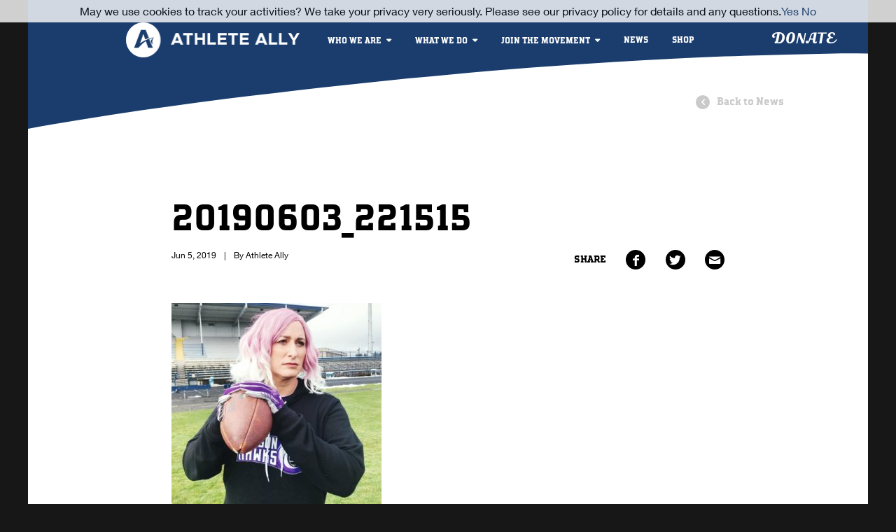

--- FILE ---
content_type: text/html; charset=UTF-8
request_url: https://www.athleteally.org/allies/erica-meacham/20190603_221515/
body_size: 8392
content:
<!DOCTYPE html>
<!--[if lt IE 7]>      <html class="no-js lt-ie9 lt-ie8 lt-ie7" lang="en-US"> <![endif]-->
<!--[if IE 7]>         <html class="no-js lt-ie9 lt-ie8" lang="en-US"> <![endif]-->
<!--[if IE 8]>         <html class="no-js lt-ie9" lang="en-US"> <![endif]-->
<!--[if gt IE 8]><!--> <html class="no-js" lang="en-US"> <!--<![endif]-->
<head>
	<meta charset="utf-8">

	<meta name="viewport" content="width=device-width, initial-scale=1">
	<link rel="stylesheet" href="	https://unpkg.com/purecss@2.0.6/build/grids-min.css">
	<link rel="stylesheet" href="https://unpkg.com/purecss@2.0.6/build/grids-responsive-min.css">

	<link rel="profile" href="http://gmpg.org/xfn/11">
	<link rel="pingback" href="https://www.athleteally.org/xmlrpc.php">

	<link rel="shortcut icon" href="https://www.athleteally.org/wp-content/themes/athleteally/favicon.png" type="image/png">

	<link href="https://fonts.googleapis.com/css?family=Permanent+Marker" rel="stylesheet" type="text/css">

	<link rel="stylesheet" href="https://www.athleteally.org/wp-content/themes/athleteally/assets/dist/css/site.min.css?1624403727.8">

	<script type="text/javascript" async src="https://platform.twitter.com/widgets.js"></script>
	
	<meta name="facebook-domain-verification" content="nazpr0nmpmp40wyxxyco1ov1q41n3z" />
	
	<meta name='robots' content='index, follow, max-image-preview:large, max-snippet:-1, max-video-preview:-1' />
	<style>img:is([sizes="auto" i], [sizes^="auto," i]) { contain-intrinsic-size: 3000px 1500px }</style>
	
	<!-- This site is optimized with the Yoast SEO Premium plugin v20.12 (Yoast SEO v20.12) - https://yoast.com/wordpress/plugins/seo/ -->
	<title>20190603_221515 - Athlete Ally</title>
	<link rel="canonical" href="https://www.athleteally.org/allies/erica-meacham/20190603_221515/" />
	<meta property="og:locale" content="en_US" />
	<meta property="og:type" content="article" />
	<meta property="og:title" content="20190603_221515 - Athlete Ally" />
	<meta property="og:url" content="https://www.athleteally.org/allies/erica-meacham/20190603_221515/" />
	<meta property="og:site_name" content="Athlete Ally" />
	<meta property="article:publisher" content="https://facebook.com/AthleteAlly" />
	<meta property="article:modified_time" content="2019-06-05T18:05:56+00:00" />
	<meta property="og:image" content="https://www.athleteally.org/allies/erica-meacham/20190603_221515" />
	<meta property="og:image:width" content="818" />
	<meta property="og:image:height" content="820" />
	<meta property="og:image:type" content="image/jpeg" />
	<meta name="twitter:card" content="summary_large_image" />
	<meta name="twitter:site" content="@AthleteAlly" />
	<script type="application/ld+json" class="yoast-schema-graph">{"@context":"https://schema.org","@graph":[{"@type":"WebPage","@id":"https://www.athleteally.org/allies/erica-meacham/20190603_221515/","url":"https://www.athleteally.org/allies/erica-meacham/20190603_221515/","name":"20190603_221515 - Athlete Ally","isPartOf":{"@id":"https://www.athleteally.org/#website"},"primaryImageOfPage":{"@id":"https://www.athleteally.org/allies/erica-meacham/20190603_221515/#primaryimage"},"image":{"@id":"https://www.athleteally.org/allies/erica-meacham/20190603_221515/#primaryimage"},"thumbnailUrl":"https://www.athleteally.org/wp-content/uploads/2019/06/20190603_221515.jpg","datePublished":"2019-06-05T18:05:49+00:00","dateModified":"2019-06-05T18:05:56+00:00","breadcrumb":{"@id":"https://www.athleteally.org/allies/erica-meacham/20190603_221515/#breadcrumb"},"inLanguage":"en-US","potentialAction":[{"@type":"ReadAction","target":["https://www.athleteally.org/allies/erica-meacham/20190603_221515/"]}]},{"@type":"ImageObject","inLanguage":"en-US","@id":"https://www.athleteally.org/allies/erica-meacham/20190603_221515/#primaryimage","url":"https://www.athleteally.org/wp-content/uploads/2019/06/20190603_221515.jpg","contentUrl":"https://www.athleteally.org/wp-content/uploads/2019/06/20190603_221515.jpg","width":818,"height":820,"caption":"erica meachem"},{"@type":"BreadcrumbList","@id":"https://www.athleteally.org/allies/erica-meacham/20190603_221515/#breadcrumb","itemListElement":[{"@type":"ListItem","position":1,"name":"Home","item":"https://www.athleteally.org/"},{"@type":"ListItem","position":2,"name":"Erica Meacham","item":"https://www.athleteally.org/allies/erica-meacham/"},{"@type":"ListItem","position":3,"name":"20190603_221515"}]},{"@type":"WebSite","@id":"https://www.athleteally.org/#website","url":"https://www.athleteally.org/","name":"Athlete Ally","description":"Athlete Ally is a nonprofit organization focused on ending homophobia and transphobia in sports by educating allies in the athletic community and empowering them to take a stand.","publisher":{"@id":"https://www.athleteally.org/#organization"},"potentialAction":[{"@type":"SearchAction","target":{"@type":"EntryPoint","urlTemplate":"https://www.athleteally.org/?s={search_term_string}"},"query-input":"required name=search_term_string"}],"inLanguage":"en-US"},{"@type":"Organization","@id":"https://www.athleteally.org/#organization","name":"Athlete Ally","url":"https://www.athleteally.org/","logo":{"@type":"ImageObject","inLanguage":"en-US","@id":"https://www.athleteally.org/#/schema/logo/image/","url":"https://www.athleteally.org/wp-content/uploads/2019/02/AthleteAlly-logo-horizontal-2018-1.png","contentUrl":"https://www.athleteally.org/wp-content/uploads/2019/02/AthleteAlly-logo-horizontal-2018-1.png","width":1578,"height":674,"caption":"Athlete Ally"},"image":{"@id":"https://www.athleteally.org/#/schema/logo/image/"},"sameAs":["https://facebook.com/AthleteAlly","https://twitter.com/AthleteAlly","https://instagram.com/AthleteAlly","https://linkedin.com/Athlete-ally"]}]}</script>
	<!-- / Yoast SEO Premium plugin. -->


<link rel='dns-prefetch' href='//cdnjs.cloudflare.com' />
<link rel='dns-prefetch' href='//maxcdn.bootstrapcdn.com' />
<link rel="alternate" type="application/rss+xml" title="Athlete Ally &raquo; 20190603_221515 Comments Feed" href="https://www.athleteally.org/allies/erica-meacham/20190603_221515/feed/" />
<script type="text/javascript">
/* <![CDATA[ */
window._wpemojiSettings = {"baseUrl":"https:\/\/s.w.org\/images\/core\/emoji\/16.0.1\/72x72\/","ext":".png","svgUrl":"https:\/\/s.w.org\/images\/core\/emoji\/16.0.1\/svg\/","svgExt":".svg","source":{"concatemoji":"https:\/\/www.athleteally.org\/wp-includes\/js\/wp-emoji-release.min.js?ver=6.8.3"}};
/*! This file is auto-generated */
!function(s,n){var o,i,e;function c(e){try{var t={supportTests:e,timestamp:(new Date).valueOf()};sessionStorage.setItem(o,JSON.stringify(t))}catch(e){}}function p(e,t,n){e.clearRect(0,0,e.canvas.width,e.canvas.height),e.fillText(t,0,0);var t=new Uint32Array(e.getImageData(0,0,e.canvas.width,e.canvas.height).data),a=(e.clearRect(0,0,e.canvas.width,e.canvas.height),e.fillText(n,0,0),new Uint32Array(e.getImageData(0,0,e.canvas.width,e.canvas.height).data));return t.every(function(e,t){return e===a[t]})}function u(e,t){e.clearRect(0,0,e.canvas.width,e.canvas.height),e.fillText(t,0,0);for(var n=e.getImageData(16,16,1,1),a=0;a<n.data.length;a++)if(0!==n.data[a])return!1;return!0}function f(e,t,n,a){switch(t){case"flag":return n(e,"\ud83c\udff3\ufe0f\u200d\u26a7\ufe0f","\ud83c\udff3\ufe0f\u200b\u26a7\ufe0f")?!1:!n(e,"\ud83c\udde8\ud83c\uddf6","\ud83c\udde8\u200b\ud83c\uddf6")&&!n(e,"\ud83c\udff4\udb40\udc67\udb40\udc62\udb40\udc65\udb40\udc6e\udb40\udc67\udb40\udc7f","\ud83c\udff4\u200b\udb40\udc67\u200b\udb40\udc62\u200b\udb40\udc65\u200b\udb40\udc6e\u200b\udb40\udc67\u200b\udb40\udc7f");case"emoji":return!a(e,"\ud83e\udedf")}return!1}function g(e,t,n,a){var r="undefined"!=typeof WorkerGlobalScope&&self instanceof WorkerGlobalScope?new OffscreenCanvas(300,150):s.createElement("canvas"),o=r.getContext("2d",{willReadFrequently:!0}),i=(o.textBaseline="top",o.font="600 32px Arial",{});return e.forEach(function(e){i[e]=t(o,e,n,a)}),i}function t(e){var t=s.createElement("script");t.src=e,t.defer=!0,s.head.appendChild(t)}"undefined"!=typeof Promise&&(o="wpEmojiSettingsSupports",i=["flag","emoji"],n.supports={everything:!0,everythingExceptFlag:!0},e=new Promise(function(e){s.addEventListener("DOMContentLoaded",e,{once:!0})}),new Promise(function(t){var n=function(){try{var e=JSON.parse(sessionStorage.getItem(o));if("object"==typeof e&&"number"==typeof e.timestamp&&(new Date).valueOf()<e.timestamp+604800&&"object"==typeof e.supportTests)return e.supportTests}catch(e){}return null}();if(!n){if("undefined"!=typeof Worker&&"undefined"!=typeof OffscreenCanvas&&"undefined"!=typeof URL&&URL.createObjectURL&&"undefined"!=typeof Blob)try{var e="postMessage("+g.toString()+"("+[JSON.stringify(i),f.toString(),p.toString(),u.toString()].join(",")+"));",a=new Blob([e],{type:"text/javascript"}),r=new Worker(URL.createObjectURL(a),{name:"wpTestEmojiSupports"});return void(r.onmessage=function(e){c(n=e.data),r.terminate(),t(n)})}catch(e){}c(n=g(i,f,p,u))}t(n)}).then(function(e){for(var t in e)n.supports[t]=e[t],n.supports.everything=n.supports.everything&&n.supports[t],"flag"!==t&&(n.supports.everythingExceptFlag=n.supports.everythingExceptFlag&&n.supports[t]);n.supports.everythingExceptFlag=n.supports.everythingExceptFlag&&!n.supports.flag,n.DOMReady=!1,n.readyCallback=function(){n.DOMReady=!0}}).then(function(){return e}).then(function(){var e;n.supports.everything||(n.readyCallback(),(e=n.source||{}).concatemoji?t(e.concatemoji):e.wpemoji&&e.twemoji&&(t(e.twemoji),t(e.wpemoji)))}))}((window,document),window._wpemojiSettings);
/* ]]> */
</script>
<style id='wp-emoji-styles-inline-css' type='text/css'>

	img.wp-smiley, img.emoji {
		display: inline !important;
		border: none !important;
		box-shadow: none !important;
		height: 1em !important;
		width: 1em !important;
		margin: 0 0.07em !important;
		vertical-align: -0.1em !important;
		background: none !important;
		padding: 0 !important;
	}
</style>
<link rel='stylesheet' id='wp-block-library-css' href='https://www.athleteally.org/wp-includes/css/dist/block-library/style.min.css?ver=6.8.3' type='text/css' media='all' />
<style id='classic-theme-styles-inline-css' type='text/css'>
/*! This file is auto-generated */
.wp-block-button__link{color:#fff;background-color:#32373c;border-radius:9999px;box-shadow:none;text-decoration:none;padding:calc(.667em + 2px) calc(1.333em + 2px);font-size:1.125em}.wp-block-file__button{background:#32373c;color:#fff;text-decoration:none}
</style>
<style id='global-styles-inline-css' type='text/css'>
:root{--wp--preset--aspect-ratio--square: 1;--wp--preset--aspect-ratio--4-3: 4/3;--wp--preset--aspect-ratio--3-4: 3/4;--wp--preset--aspect-ratio--3-2: 3/2;--wp--preset--aspect-ratio--2-3: 2/3;--wp--preset--aspect-ratio--16-9: 16/9;--wp--preset--aspect-ratio--9-16: 9/16;--wp--preset--color--black: #000000;--wp--preset--color--cyan-bluish-gray: #abb8c3;--wp--preset--color--white: #ffffff;--wp--preset--color--pale-pink: #f78da7;--wp--preset--color--vivid-red: #cf2e2e;--wp--preset--color--luminous-vivid-orange: #ff6900;--wp--preset--color--luminous-vivid-amber: #fcb900;--wp--preset--color--light-green-cyan: #7bdcb5;--wp--preset--color--vivid-green-cyan: #00d084;--wp--preset--color--pale-cyan-blue: #8ed1fc;--wp--preset--color--vivid-cyan-blue: #0693e3;--wp--preset--color--vivid-purple: #9b51e0;--wp--preset--gradient--vivid-cyan-blue-to-vivid-purple: linear-gradient(135deg,rgba(6,147,227,1) 0%,rgb(155,81,224) 100%);--wp--preset--gradient--light-green-cyan-to-vivid-green-cyan: linear-gradient(135deg,rgb(122,220,180) 0%,rgb(0,208,130) 100%);--wp--preset--gradient--luminous-vivid-amber-to-luminous-vivid-orange: linear-gradient(135deg,rgba(252,185,0,1) 0%,rgba(255,105,0,1) 100%);--wp--preset--gradient--luminous-vivid-orange-to-vivid-red: linear-gradient(135deg,rgba(255,105,0,1) 0%,rgb(207,46,46) 100%);--wp--preset--gradient--very-light-gray-to-cyan-bluish-gray: linear-gradient(135deg,rgb(238,238,238) 0%,rgb(169,184,195) 100%);--wp--preset--gradient--cool-to-warm-spectrum: linear-gradient(135deg,rgb(74,234,220) 0%,rgb(151,120,209) 20%,rgb(207,42,186) 40%,rgb(238,44,130) 60%,rgb(251,105,98) 80%,rgb(254,248,76) 100%);--wp--preset--gradient--blush-light-purple: linear-gradient(135deg,rgb(255,206,236) 0%,rgb(152,150,240) 100%);--wp--preset--gradient--blush-bordeaux: linear-gradient(135deg,rgb(254,205,165) 0%,rgb(254,45,45) 50%,rgb(107,0,62) 100%);--wp--preset--gradient--luminous-dusk: linear-gradient(135deg,rgb(255,203,112) 0%,rgb(199,81,192) 50%,rgb(65,88,208) 100%);--wp--preset--gradient--pale-ocean: linear-gradient(135deg,rgb(255,245,203) 0%,rgb(182,227,212) 50%,rgb(51,167,181) 100%);--wp--preset--gradient--electric-grass: linear-gradient(135deg,rgb(202,248,128) 0%,rgb(113,206,126) 100%);--wp--preset--gradient--midnight: linear-gradient(135deg,rgb(2,3,129) 0%,rgb(40,116,252) 100%);--wp--preset--font-size--small: 13px;--wp--preset--font-size--medium: 20px;--wp--preset--font-size--large: 36px;--wp--preset--font-size--x-large: 42px;--wp--preset--spacing--20: 0.44rem;--wp--preset--spacing--30: 0.67rem;--wp--preset--spacing--40: 1rem;--wp--preset--spacing--50: 1.5rem;--wp--preset--spacing--60: 2.25rem;--wp--preset--spacing--70: 3.38rem;--wp--preset--spacing--80: 5.06rem;--wp--preset--shadow--natural: 6px 6px 9px rgba(0, 0, 0, 0.2);--wp--preset--shadow--deep: 12px 12px 50px rgba(0, 0, 0, 0.4);--wp--preset--shadow--sharp: 6px 6px 0px rgba(0, 0, 0, 0.2);--wp--preset--shadow--outlined: 6px 6px 0px -3px rgba(255, 255, 255, 1), 6px 6px rgba(0, 0, 0, 1);--wp--preset--shadow--crisp: 6px 6px 0px rgba(0, 0, 0, 1);}:where(.is-layout-flex){gap: 0.5em;}:where(.is-layout-grid){gap: 0.5em;}body .is-layout-flex{display: flex;}.is-layout-flex{flex-wrap: wrap;align-items: center;}.is-layout-flex > :is(*, div){margin: 0;}body .is-layout-grid{display: grid;}.is-layout-grid > :is(*, div){margin: 0;}:where(.wp-block-columns.is-layout-flex){gap: 2em;}:where(.wp-block-columns.is-layout-grid){gap: 2em;}:where(.wp-block-post-template.is-layout-flex){gap: 1.25em;}:where(.wp-block-post-template.is-layout-grid){gap: 1.25em;}.has-black-color{color: var(--wp--preset--color--black) !important;}.has-cyan-bluish-gray-color{color: var(--wp--preset--color--cyan-bluish-gray) !important;}.has-white-color{color: var(--wp--preset--color--white) !important;}.has-pale-pink-color{color: var(--wp--preset--color--pale-pink) !important;}.has-vivid-red-color{color: var(--wp--preset--color--vivid-red) !important;}.has-luminous-vivid-orange-color{color: var(--wp--preset--color--luminous-vivid-orange) !important;}.has-luminous-vivid-amber-color{color: var(--wp--preset--color--luminous-vivid-amber) !important;}.has-light-green-cyan-color{color: var(--wp--preset--color--light-green-cyan) !important;}.has-vivid-green-cyan-color{color: var(--wp--preset--color--vivid-green-cyan) !important;}.has-pale-cyan-blue-color{color: var(--wp--preset--color--pale-cyan-blue) !important;}.has-vivid-cyan-blue-color{color: var(--wp--preset--color--vivid-cyan-blue) !important;}.has-vivid-purple-color{color: var(--wp--preset--color--vivid-purple) !important;}.has-black-background-color{background-color: var(--wp--preset--color--black) !important;}.has-cyan-bluish-gray-background-color{background-color: var(--wp--preset--color--cyan-bluish-gray) !important;}.has-white-background-color{background-color: var(--wp--preset--color--white) !important;}.has-pale-pink-background-color{background-color: var(--wp--preset--color--pale-pink) !important;}.has-vivid-red-background-color{background-color: var(--wp--preset--color--vivid-red) !important;}.has-luminous-vivid-orange-background-color{background-color: var(--wp--preset--color--luminous-vivid-orange) !important;}.has-luminous-vivid-amber-background-color{background-color: var(--wp--preset--color--luminous-vivid-amber) !important;}.has-light-green-cyan-background-color{background-color: var(--wp--preset--color--light-green-cyan) !important;}.has-vivid-green-cyan-background-color{background-color: var(--wp--preset--color--vivid-green-cyan) !important;}.has-pale-cyan-blue-background-color{background-color: var(--wp--preset--color--pale-cyan-blue) !important;}.has-vivid-cyan-blue-background-color{background-color: var(--wp--preset--color--vivid-cyan-blue) !important;}.has-vivid-purple-background-color{background-color: var(--wp--preset--color--vivid-purple) !important;}.has-black-border-color{border-color: var(--wp--preset--color--black) !important;}.has-cyan-bluish-gray-border-color{border-color: var(--wp--preset--color--cyan-bluish-gray) !important;}.has-white-border-color{border-color: var(--wp--preset--color--white) !important;}.has-pale-pink-border-color{border-color: var(--wp--preset--color--pale-pink) !important;}.has-vivid-red-border-color{border-color: var(--wp--preset--color--vivid-red) !important;}.has-luminous-vivid-orange-border-color{border-color: var(--wp--preset--color--luminous-vivid-orange) !important;}.has-luminous-vivid-amber-border-color{border-color: var(--wp--preset--color--luminous-vivid-amber) !important;}.has-light-green-cyan-border-color{border-color: var(--wp--preset--color--light-green-cyan) !important;}.has-vivid-green-cyan-border-color{border-color: var(--wp--preset--color--vivid-green-cyan) !important;}.has-pale-cyan-blue-border-color{border-color: var(--wp--preset--color--pale-cyan-blue) !important;}.has-vivid-cyan-blue-border-color{border-color: var(--wp--preset--color--vivid-cyan-blue) !important;}.has-vivid-purple-border-color{border-color: var(--wp--preset--color--vivid-purple) !important;}.has-vivid-cyan-blue-to-vivid-purple-gradient-background{background: var(--wp--preset--gradient--vivid-cyan-blue-to-vivid-purple) !important;}.has-light-green-cyan-to-vivid-green-cyan-gradient-background{background: var(--wp--preset--gradient--light-green-cyan-to-vivid-green-cyan) !important;}.has-luminous-vivid-amber-to-luminous-vivid-orange-gradient-background{background: var(--wp--preset--gradient--luminous-vivid-amber-to-luminous-vivid-orange) !important;}.has-luminous-vivid-orange-to-vivid-red-gradient-background{background: var(--wp--preset--gradient--luminous-vivid-orange-to-vivid-red) !important;}.has-very-light-gray-to-cyan-bluish-gray-gradient-background{background: var(--wp--preset--gradient--very-light-gray-to-cyan-bluish-gray) !important;}.has-cool-to-warm-spectrum-gradient-background{background: var(--wp--preset--gradient--cool-to-warm-spectrum) !important;}.has-blush-light-purple-gradient-background{background: var(--wp--preset--gradient--blush-light-purple) !important;}.has-blush-bordeaux-gradient-background{background: var(--wp--preset--gradient--blush-bordeaux) !important;}.has-luminous-dusk-gradient-background{background: var(--wp--preset--gradient--luminous-dusk) !important;}.has-pale-ocean-gradient-background{background: var(--wp--preset--gradient--pale-ocean) !important;}.has-electric-grass-gradient-background{background: var(--wp--preset--gradient--electric-grass) !important;}.has-midnight-gradient-background{background: var(--wp--preset--gradient--midnight) !important;}.has-small-font-size{font-size: var(--wp--preset--font-size--small) !important;}.has-medium-font-size{font-size: var(--wp--preset--font-size--medium) !important;}.has-large-font-size{font-size: var(--wp--preset--font-size--large) !important;}.has-x-large-font-size{font-size: var(--wp--preset--font-size--x-large) !important;}
:where(.wp-block-post-template.is-layout-flex){gap: 1.25em;}:where(.wp-block-post-template.is-layout-grid){gap: 1.25em;}
:where(.wp-block-columns.is-layout-flex){gap: 2em;}:where(.wp-block-columns.is-layout-grid){gap: 2em;}
:root :where(.wp-block-pullquote){font-size: 1.5em;line-height: 1.6;}
</style>
<link rel='stylesheet' id='wp-smart-crop-renderer-css' href='https://www.athleteally.org/wp-content/plugins/wp-smartcrop/css/image-renderer.css?ver=2.0.6' type='text/css' media='all' />
<link rel='stylesheet' id='athlete-ally-style-css' href='https://www.athleteally.org/wp-content/themes/athleteally/style.css?ver=6.8.3' type='text/css' media='all' />
<link rel='stylesheet' id='fontawesome-css' href='https://maxcdn.bootstrapcdn.com/font-awesome/4.7.0/css/font-awesome.min.css?ver=6.8.3' type='text/css' media='all' />
<link rel='stylesheet' id='submenu-style-css' href='https://www.athleteally.org/wp-content/themes/athleteally/codeable/submenu/submenu.css?ver=6.8.3' type='text/css' media='all' />
<link rel='stylesheet' id='wp-add-custom-css-css' href='https://www.athleteally.org?display_custom_css=css&#038;ver=6.8.3' type='text/css' media='all' />
<script type="text/javascript" src="https://www.athleteally.org/wp-includes/js/jquery/jquery.min.js?ver=3.7.1" id="jquery-core-js"></script>
<script type="text/javascript" src="https://www.athleteally.org/wp-includes/js/jquery/jquery-migrate.min.js?ver=3.4.1" id="jquery-migrate-js"></script>
<script type="text/javascript" id="file_uploads_nfpluginsettings-js-extra">
/* <![CDATA[ */
var params = {"clearLogRestUrl":"https:\/\/www.athleteally.org\/wp-json\/nf-file-uploads\/debug-log\/delete-all","clearLogButtonId":"file_uploads_clear_debug_logger","downloadLogRestUrl":"https:\/\/www.athleteally.org\/wp-json\/nf-file-uploads\/debug-log\/get-all","downloadLogButtonId":"file_uploads_download_debug_logger"};
/* ]]> */
</script>
<script type="text/javascript" src="https://www.athleteally.org/wp-content/plugins/ninja-forms-uploads/assets/js/nfpluginsettings.js?ver=3.3.16" id="file_uploads_nfpluginsettings-js"></script>
<link rel="https://api.w.org/" href="https://www.athleteally.org/wp-json/" /><link rel="alternate" title="JSON" type="application/json" href="https://www.athleteally.org/wp-json/wp/v2/media/105862" /><link rel="EditURI" type="application/rsd+xml" title="RSD" href="https://www.athleteally.org/xmlrpc.php?rsd" />
<link rel='shortlink' href='https://www.athleteally.org/?p=105862' />
<link rel="alternate" title="oEmbed (JSON)" type="application/json+oembed" href="https://www.athleteally.org/wp-json/oembed/1.0/embed?url=https%3A%2F%2Fwww.athleteally.org%2Fallies%2Ferica-meacham%2F20190603_221515%2F" />
<link rel="alternate" title="oEmbed (XML)" type="text/xml+oembed" href="https://www.athleteally.org/wp-json/oembed/1.0/embed?url=https%3A%2F%2Fwww.athleteally.org%2Fallies%2Ferica-meacham%2F20190603_221515%2F&#038;format=xml" />

</head>

<body class="attachment wp-singular attachment-template-default single single-attachment postid-105862 attachmentid-105862 attachment-jpeg wp-theme-athleteally">

	<div id="app">
		
		<nav id="nav-main" class="nav -main">
	<div class="container">
		<a href="https://www.athleteally.org" class="logo -default">
			<img alt="Athlete Ally"
				src="https://www.athleteally.org/wp-content/themes/athleteally/assets/dist/img/logo.png"
				srcset="https://www.athleteally.org/wp-content/themes/athleteally/assets/dist/img/logo.png 1x, https://www.athleteally.org/wp-content/themes/athleteally/assets/dist/img/logo@2x.png 2x"
			>
		</a>

		<a href="https://www.athleteally.org" class="logo -small">
			<img alt="Athlete Ally"
				src="https://www.athleteally.org/wp-content/themes/athleteally/assets/dist/img/logo.sticky.png"
				srcet="https://www.athleteally.org/wp-content/themes/athleteally/assets/dist/img/logo.sticky.png 1x, https://www.athleteally.org/wp-content/themes/athleteally/assets/dist/img/logo.sticky@2x.png 2x">
		</a>

		<button id="menu-toggle" class="menu-toggle">
		  <span>toggle menu</span>
		</button>	

		
		<ul id="menu-primary" class="menu menu-primary aa-menu" role="menubar" title="Main menu"><li id="menu-item-101301" class="menu-item menu-item-type-custom menu-item-object-custom menu-item-has-children menu-item-101301"><a href="#">Who We Are</a>
<ul class="sub-menu">
	<li id="menu-item-101321" class="menu-item menu-item-type-post_type menu-item-object-page menu-item-101321"><a href="https://www.athleteally.org/about/">About Us</a></li>
	<li id="menu-item-102525" class="menu-item menu-item-type-custom menu-item-object-custom menu-item-has-children menu-item-102525"><a href="https://www.athleteally.org/allies/">Meet Our Ambassadors</a>
	<ul class="sub-menu">
		<li id="menu-item-101323" class="menu-item menu-item-type-post_type menu-item-object-page menu-item-101323"><a href="https://www.athleteally.org/our-supporters/">Featured Partners</a></li>
	</ul>
</li>
</ul>
</li>
<li id="menu-item-106296" class="menu-item menu-item-type-custom menu-item-object-custom menu-item-has-children menu-item-106296"><a href="#">What We Do</a>
<ul class="sub-menu">
	<li id="menu-item-101289" class="menu-item menu-item-type-post_type menu-item-object-page menu-item-101289"><a href="https://www.athleteally.org/overview/">Overview</a></li>
	<li id="menu-item-108482" class="menu-item menu-item-type-custom menu-item-object-custom menu-item-108482"><a href="https://give.athleteally.org/event/action-awards-2024/e593198">Action Awards</a></li>
	<li id="menu-item-112294" class="menu-item menu-item-type-custom menu-item-object-custom menu-item-112294"><a href="https://athleteally.org/summit">Athlete Activism Summit</a></li>
	<li id="menu-item-108213" class="menu-item menu-item-type-custom menu-item-object-custom menu-item-108213"><a href="http://AEI.athleteally.org">Athletic Equality Index</a></li>
	<li id="menu-item-112293" class="menu-item menu-item-type-custom menu-item-object-custom menu-item-112293"><a href="https://athleteally.org/coi">Champions of Inclusion</a></li>
	<li id="menu-item-102709" class="menu-item menu-item-type-post_type menu-item-object-page menu-item-102709"><a href="https://www.athleteally.org/resources/">Resources</a></li>
</ul>
</li>
<li id="menu-item-106297" class="menu-item menu-item-type-custom menu-item-object-custom menu-item-has-children menu-item-106297"><a href="#">Join the Movement</a>
<ul class="sub-menu">
	<li id="menu-item-101377" class="menu-item menu-item-type-post_type menu-item-object-page menu-item-101377"><a href="https://www.athleteally.org/stay-connected/">Stay Connected</a></li>
	<li id="menu-item-110949" class="menu-item menu-item-type-custom menu-item-object-custom menu-item-110949"><a href="https://www.athleteally.org/kicking-off-playing-for-pride/">Playing for Pride</a></li>
	<li id="menu-item-101318" class="menu-item menu-item-type-post_type menu-item-object-page menu-item-101318"><a href="https://www.athleteally.org/on-campus/">Join a Campus Chapter</a></li>
	<li id="menu-item-101339" class="menu-item menu-item-type-post_type menu-item-object-page menu-item-101339"><a href="https://www.athleteally.org/allies/">Become an Ambassador</a></li>
	<li id="menu-item-101378" class="menu-item menu-item-type-post_type menu-item-object-page menu-item-101378"><a href="https://www.athleteally.org/contact/">Contact Us</a></li>
</ul>
</li>
<li id="menu-item-101297" class="menu-item menu-item-type-post_type menu-item-object-page current_page_parent menu-item-101297"><a href="https://www.athleteally.org/news/">News</a></li>
<li id="menu-item-108422" class="menu-item menu-item-type-custom menu-item-object-custom menu-item-108422"><a href="https://www.bonfire.com/store/athlete-ally/">Shop</a></li>
</ul>	</div>

	<ul id="menu-secondary" class="menu menu-secondary" role="menubar" title="Main menu"><li id="menu-item-110934" class="menu-item menu-item-type-custom menu-item-object-custom menu-item-110934"><a href="https://give.athleteally.org/campaign/639315/donate?c_src=header&#038;c_src2=website">DONATE</a></li>
</ul>
	<ul class="menu-social">
		<li><a class="menu-item-social -twitter" href="https://twitter.com/AthleteAlly" target="_blank"></a></li>		<li><a class="menu-item-social -facebook" href="https://www.facebook.com/AthleteAlly" target="_blank"></a></li>		<li><a class="menu-item-social -instagram" href="https://www.instagram.com/athleteally" target="_blank"></a></li>	</ul>
	
</nav>		
		<section id="hero" class="hero -single -empty">
		<div class="container">
			<a class="-circle" href="https://www.athleteally.org/news/"><i class="icon-left-open"></i>Back to News</a>
		</div>
	</section>

	<section class="content -single">
		<div class="container -small">
							
					<header class="post-header ">
			<h1>20190603_221515</h1>
	
	
	<div class="post-meta">Jun 5, 2019 <span>|</span> By Athlete Ally</div>

	
<ul class="menu-social-sm">
	<p>Share</p>
	<li><a href="" data-share="facebook" data-url="https://www.athleteally.org/allies/erica-meacham/20190603_221515/"><i class="icon-facebook"></i></a></li>
	<li><a href="https://twitter.com/intent/tweet?text=20190603_221515&url=https://www.athleteally.org/allies/erica-meacham/20190603_221515/&via=athleteally"><i class="icon-twitter"></i></a></li>
	<li><a href="mailto:?to=&body=20190603_221515%0D%0Ahttps://www.athleteally.org/allies/erica-meacham/20190603_221515/,&subject=20190603_221515"><i class="icon-mail"></i></a></li>
</ul></header>


	
	<p class="attachment"><a href='https://www.athleteally.org/wp-content/uploads/2019/06/20190603_221515.jpg'><img fetchpriority="high" decoding="async" width="300" height="300" src="https://www.athleteally.org/wp-content/uploads/2019/06/20190603_221515-300x300.jpg" class="attachment-medium size-medium" alt="erica meachem" srcset="https://www.athleteally.org/wp-content/uploads/2019/06/20190603_221515-300x300.jpg 300w, https://www.athleteally.org/wp-content/uploads/2019/06/20190603_221515-150x150.jpg 150w, https://www.athleteally.org/wp-content/uploads/2019/06/20190603_221515-768x770.jpg 768w, https://www.athleteally.org/wp-content/uploads/2019/06/20190603_221515-380x380.jpg 380w, https://www.athleteally.org/wp-content/uploads/2019/06/20190603_221515-800x800.jpg 800w, https://www.athleteally.org/wp-content/uploads/2019/06/20190603_221515.jpg 818w" sizes="(max-width: 300px) 100vw, 300px" /></a></p>

	<footer class="post-footer">
		
<ul class="menu-social-sm">
	<p>Share</p>
	<li><a href="" data-share="facebook" data-url="https://www.athleteally.org/allies/erica-meacham/20190603_221515/"><i class="icon-facebook"></i></a></li>
	<li><a href="https://twitter.com/intent/tweet?text=20190603_221515&url=https://www.athleteally.org/allies/erica-meacham/20190603_221515/&via=athleteally"><i class="icon-twitter"></i></a></li>
	<li><a href="mailto:?to=&body=20190603_221515%0D%0Ahttps://www.athleteally.org/allies/erica-meacham/20190603_221515/,&subject=20190603_221515"><i class="icon-mail"></i></a></li>
</ul>	</footer>


							
					</div>
	</section>

		
	<footer id="footer" class="footer">
		<div class="container">
			<div class="row">
				<a href="https://www.athleteally.org" class="logo">
					<img alt="Athlete Ally"
						src="https://www.athleteally.org/wp-content/themes/athleteally/assets/dist/img/logo.footer.png"
						srcset="https://www.athleteally.org/wp-content/themes/athleteally/assets/dist/img/logo.footer.png 1x, https://www.athleteally.org/wp-content/themes/athleteally/assets/dist/img/logo.footer@2x.png 2x"
					>
				</a>
				<a href="https://www.athleteally.org/contact" class="link-alt">Contact Us<i class="icon-right-open-big"></i></a>

			</div>
			
			<div class="row">
				<p class="copyright">Copyright © 2026 Athlete Ally</p>

				<ul id="menu-footer" class="menu menu-footer" role="menubar" title="Main menu"><li id="menu-item-100570" class="menu-item menu-item-type-post_type menu-item-object-page menu-item-100570"><a href="https://www.athleteally.org/jobs/">Jobs</a></li>
<li id="menu-item-49" class="menu-item menu-item-type-post_type menu-item-object-page menu-item-49"><a href="https://www.athleteally.org/privacy-policy/">Privacy Policy</a></li>
<li id="menu-item-50" class="menu-item menu-item-type-post_type menu-item-object-page menu-item-50"><a href="https://www.athleteally.org/community-standards/">Community Standards</a></li>
<li id="menu-item-51" class="menu-item menu-item-type-post_type menu-item-object-page menu-item-51"><a href="https://www.athleteally.org/terms-of-use/">Terms of Use</a></li>
</ul>
				<ul class="menu-social">
					<li><a class="menu-item-social -twitter" href="https://twitter.com/AthleteAlly" target="_blank"></a></li>					<li><a class="menu-item-social -facebook" href="https://www.facebook.com/AthleteAlly" target="_blank"></a></li>					<li><a class="menu-item-social -instagram" href="https://www.instagram.com/athleteally" target="_blank"></a></li>					<li><a class="menu-item-social -linkedin" href="https://www.linkedin.com/company/athlete-ally" target="_blank"></a></li>					<li><a class="menu-item-social -youtube" href="https://www.youtube.com/user/athleteally" target="_blank"></a></li>					
				</ul>
				
				<script type='text/javascript'>
piAId = '1061452';
piCId = '';
piHostname = 'go.athleteally.org';

(function() {
	function async_load(){
		var s = document.createElement('script'); s.type = 'text/javascript';
		s.src = ('https:' == document.location.protocol ? 'https://' : 'http://') + piHostname + '/pd.js';
		var c = document.getElementsByTagName('script')[0]; c.parentNode.insertBefore(s, c);
	}
	if(window.attachEvent) { window.attachEvent('onload', async_load); }
	else { window.addEventListener('load', async_load, false); }
})();
</script>
			</div>
		</div>
	</footer>

	</div><!-- #app -->

	<script type="speculationrules">
{"prefetch":[{"source":"document","where":{"and":[{"href_matches":"\/*"},{"not":{"href_matches":["\/wp-*.php","\/wp-admin\/*","\/wp-content\/uploads\/*","\/wp-content\/*","\/wp-content\/plugins\/*","\/wp-content\/themes\/athleteally\/*","\/*\\?(.+)"]}},{"not":{"selector_matches":"a[rel~=\"nofollow\"]"}},{"not":{"selector_matches":".no-prefetch, .no-prefetch a"}}]},"eagerness":"conservative"}]}
</script>
<script type="text/javascript" id="jquery.wp-smartcrop-js-extra">
/* <![CDATA[ */
var wpsmartcrop_options = {"focus_mode":"power-lines"};
/* ]]> */
</script>
<script type="text/javascript" src="https://www.athleteally.org/wp-content/plugins/wp-smartcrop/js/jquery.wp-smartcrop.min.js?ver=2.0.6" id="jquery.wp-smartcrop-js"></script>
<script type="text/javascript" src="https://cdnjs.cloudflare.com/ajax/libs/jquery-validate/1.15.0/jquery.validate.min.js?ver=1.15.0" id="validate-js"></script>
<script type="text/javascript" src="https://cdnjs.cloudflare.com/ajax/libs/jquery-placeholder/2.1.3/jquery.placeholder.min.js?ver=2.1.3" id="placeholders-js"></script>
<script type="text/javascript" src="https://www.athleteally.org/wp-content/themes/athleteally/assets/src/js/vendor/slick.min.js?ver=1.6.0" id="slick-js"></script>
<script type="text/javascript" src="https://www.athleteally.org/wp-content/themes/athleteally/assets/src/js/vendor/jquery.easydropdown.js?ver=2.1.4" id="easydropdown-js"></script>
<script type="text/javascript" src="https://www.athleteally.org/wp-content/themes/athleteally/assets/dist/js/site.js?2&amp;ver=1.01" id="site-js"></script>
<script type="text/javascript" src="https://www.athleteally.org/wp-includes/js/comment-reply.min.js?ver=6.8.3" id="comment-reply-js" async="async" data-wp-strategy="async"></script>
<script type="text/javascript" src="https://www.athleteally.org/wp-content/themes/athleteally/codeable/submenu/submenu.js?ver=1.0.0" id="submenu-js-js"></script>


	<script>
	(function(i,s,o,g,r,a,m){i['GoogleAnalyticsObject']=r;i[r]=i[r]||function(){
		(i[r].q=i[r].q||[]).push(arguments)},i[r].l=1*new Date();a=s.createElement(o),
		m=s.getElementsByTagName(o)[0];a.async=1;a.src=g;m.parentNode.insertBefore(a,m)
	})(window,document,'script','//www.google-analytics.com/analytics.js','ga');

	ga('create', 'UA-90095270-1', 'auto');
	ga('require', 'displayfeatures');
	ga('send', 'pageview');

	</script>

<script>(function(){function c(){var b=a.contentDocument||a.contentWindow.document;if(b){var d=b.createElement('script');d.innerHTML="window.__CF$cv$params={r:'9c00db22bae3141c',t:'MTc2ODc2ODI4Ny4wMDAwMDA='};var a=document.createElement('script');a.nonce='';a.src='/cdn-cgi/challenge-platform/scripts/jsd/main.js';document.getElementsByTagName('head')[0].appendChild(a);";b.getElementsByTagName('head')[0].appendChild(d)}}if(document.body){var a=document.createElement('iframe');a.height=1;a.width=1;a.style.position='absolute';a.style.top=0;a.style.left=0;a.style.border='none';a.style.visibility='hidden';document.body.appendChild(a);if('loading'!==document.readyState)c();else if(window.addEventListener)document.addEventListener('DOMContentLoaded',c);else{var e=document.onreadystatechange||function(){};document.onreadystatechange=function(b){e(b);'loading'!==document.readyState&&(document.onreadystatechange=e,c())}}}})();</script></body>
</html>


--- FILE ---
content_type: text/css
request_url: https://www.athleteally.org/wp-content/themes/athleteally/assets/dist/css/site.min.css?1624403727.8
body_size: 27087
content:
@charset "UTF-8";
/*
  Based on the Eric Meyer CSS Reset v2.0 (http://meyerweb.com/eric/tools/css/reset/)
*/
html, body, div, span, applet, object, iframe,
h1, h2, h3, h4, h5, h6, p, blockquote, pre,
a, abbr, acronym, address, big, cite, code,
del, dfn, em, img, ins, kbd, q, s, samp,
small, strike, strong, sub, sup, tt, var,
b, u, i, center,
dl, dt, dd, ol, ul, li,
fieldset, form, label, legend,
table, caption, tbody, tfoot, thead, tr, th, td,
article, aside, canvas, details, embed,
figure, figcaption, footer, header, hgroup,
menu, nav, output, ruby, section, summary,
time, mark, audio, video {
  margin: 0;
  padding: 0;
  border: 0;
  font-size: 100%;
  font: inherit;
  vertical-align: top; }

article, aside, details, figcaption, figure,
footer, header, hgroup, menu, nav, section {
  display: block; }

body {
  line-height: 1; }

ol, ul {
  list-style: none; }

blockquote, q {
  quotes: none; }

blockquote:before, blockquote:after,
q:before, q:after {
  content: '';
  content: none; }

table {
  border-collapse: collapse;
  border-spacing: 0; }

/*
 * Function to calculate PSD to CSS letter spacing 
 *
 * $font-size-px 				Photoshop font size
 * $letter-spacing-ps		Photoshot letter spacing
 * @return letter-spacing in px
 */
/**
 * Strips the unit from a given number-unit-combination and returns the number.
 * @link: http://stackoverflow.com/a/12335841/1779999
 * @usage: parse-int(10px) => 10
 */
/**
 * Simply adds the em unit to a given number. This is used twice in the 
 * function underneath, thus the need for a separate function.
 */
/**
 * Calculates em values for a given list of (px or em) values and a given em 
 * base. Multiply base values for nested em structures (last @usage example).
 * @usage: em(10px, 1.125) => .55556em
 *         em(24px, .875em) => 1.71429em
 *         em(12px 0 7em rgba(0, 0, 0, .7), 1.75) => .42857em 0 4em rgba(0, 0, 0, 0.7)
 *         em(12px) + em(3em) => 3.75em
 *         em(23px, em(53px)) => .43396em
 *         em(24px, 1.5 * 1.125) => .88889em
 */
body {
  color: #000000;
  font-family: "Helvetica Neue Roma", "Helvetica Neue", Helvetica Neue, Helvetica, Arial, sans-serif;
  -webkit-font-smoothing: antialiased;
  font-size: 100%;
  line-height: 1.4; }
  @media (max-width: 768px) {
    body {
      font-size: 75%; } }

h1,
h2,
h3,
h4,
h5,
h6 {
  font-family: "TTPolls-Bold", Helvetica Neue, Helvetica, Arial, sans-serif;
  font-weight: 800;
  line-height: 1.2; }
  h1.-prefix,
  h2.-prefix,
  h3.-prefix,
  h4.-prefix,
  h5.-prefix,
  h6.-prefix {
    position: relative;
    padding-left: 1.5em; }
    h1.-prefix:before,
    h2.-prefix:before,
    h3.-prefix:before,
    h4.-prefix:before,
    h5.-prefix:before,
    h6.-prefix:before {
      position: absolute;
      top: 0.1em;
      left: 0;
      margin: 0; }

h1, .-aei h1, .hero.-campus h1 {
  font-size: 4.25em;
  line-height: 0.8;
  font-weight: 800; }
  @media (max-width: 768px) {
    h1, .-aei h1, .hero.-campus h1 {
      font-size: 3.4375em; } }
  h1.-large, .-aei h1.-large, .hero.-campus h1.-large {
    font-size: 5.625em;
    text-transform: uppercase;
    margin: 0; }

h2 {
  font-size: 3.75em;
  line-height: 1;
  font-weight: 800; }
  @media (max-width: 768px) {
    h2 {
      font-size: 3.125em; } }

h3 {
  font-size: 1.875em;
  line-height: 1.2;
  margin-top: 1em; }
  @media (max-width: 768px) {
    h3 {
      font-size: 1.5em; } }

h4 {
  font-size: 1.5em;
  margin-top: 1em;
  margin-bottom: 0.5em; }

h5 {
  font-size: 1.125rem;
  margin-top: 0.5em;
  margin-bottom: 0.5em; }

h6 {
  font-size: 1rem;
  margin-top: 0.5em;
  margin-bottom: 0.5em; }

.ninja-forms-form-wrap .nf-error-msg, .about-founder .quote, .date, .action-date, .action-intro p, .actionbox-progress .progress-text, .sharebox p, .sharebox .js-share-count,
.sharebox .js-email-count,
.sharebox .js-twitter-count, .ally-media .meta, .campus-ambassadors .ally-splash .ally-title, .campus-ambassadors .ally-splash .ally-quote p, .faq:before, .faq .faq-question, .faq-expander:before {
  font-family: "TTPolls-Bold", Helvetica Neue, Helvetica, Arial, sans-serif;
  font-weight: 800; }

p {
  margin: 1em 0;
  font-size: 1.125rem; }
  p.-caps {
    font-family: "TTPolls-Bold", Helvetica Neue, Helvetica, Arial, sans-serif;
    text-transform: uppercase;
    font-weight: 300; }

a {
  color: #1c3e6c;
  cursor: pointer;
  text-decoration: none;
  transition: all .2s ease-in-out; }
  a:hover {
    text-decoration: none;
    color: #FFC844; }
  a.link i:before {
    margin: 0; }
  a.link-alt {
    font-family: "TTPollsScript-Bold";
    font-size: 1.375em;
    text-transform: none;
    line-height: .8; }
    a.link-alt i {
      font-size: 0.75em;
      margin-left: 5px; }

abbr,
acronym {
  border-bottom: 1px dotted;
  cursor: help; }

address {
  font-size: 1rem;
  font-style: italic; }

blockquote {
  margin: 1em 0;
  padding: 0 0 0 2em; }

cite {
  font-style: italic; }

code {
  font-size: 0.96rem;
  font-family: monospace;
  background: #eee;
  border: 1px solid #e1e1e1;
  padding: 0.125em 0.25em;
  line-height: 150%; }

em {
  font-style: italic; }

i {
  font-style: normal; }

strong,
b {
  font-weight: bold; }

hr {
  outline: none;
  border: none;
  margin: 1em 0;
  padding: 0;
  border-top: 1px solid #eee; }

ol, ul {
  margin: 1em 0;
  padding: 0 0 0 2em; }
  ol li,
  ul li {
    font-size: 1rem;
    list-style-position: outside; }

ul li {
  list-style: disc; }

ol li {
  list-style: decimal; }

form {
  margin: 1em 0; }

dl {
  margin: 1em 0; }
  dl dt {
    font-weight: bold; }
  dl dd {
    margin: 0 0 0.5em; }

table {
  width: 100%;
  margin: 1em 0; }
  table th {
    padding: 0.5em;
    border: 1px solid #eee;
    background: #f7f7f7;
    text-align: left;
    font-weight: bold; }
  table td {
    padding: 0.5em;
    border: 1px solid #eee; }

.error {
  color: #AA0000; }

.success {
  color: #00AA00; }

@font-face {
  font-family: "Metropolis-Regular";
  src: url("../fonts/Metropolis-Regular/Metropolis-Regular.eot?#iefix");
  src: url("../fonts/Metropolis-Regular/Metropolis-Regular.eot?#iefix") format("eot"), url("../fonts/Metropolis-Regular/Metropolis-Regular.woff") format("woff"), url("../fonts/Metropolis-Regular/Metropolis-Regular.ttf") format("truetype"), url("../fonts/Metropolis-Regular/Metropolis-Regular.svg") format("svg"); }

@font-face {
  font-family: "TTPolls-Bold";
  src: url("../fonts/ttpolls-bold/TTPolls-Bold.eot?#iefix");
  src: url("../fonts/ttpolls-bold/TTPolls-Bold.eot?#iefix") format("eot"), url("../fonts/ttpolls-bold/TTPolls-Bold.woff") format("woff"), url("../fonts/ttpolls-bold/TTPolls-Bold.ttf") format("truetype"), url("../fonts/ttpolls-bold/TTPolls-Bold.svg") format("svg"); }

@font-face {
  font-family: "TTPollsScript-Bold";
  src: url("../fonts/ttpolls-script-bold/TTPollsScript-Bold.eot?#iefix");
  src: url("../fonts/ttpolls-script-bold/TTPollsScript-Bold.eot?#iefix") format("eot"), url("../fonts/ttpolls-script-bold/TTPollsScript-Bold.woff") format("woff"), url("../fonts/ttpolls-script-bold/TTPollsScript-Bold.ttf") format("truetype"), url("../fonts/ttpolls-script-bold/TTPollsScript-Bold.svg") format("svg"); }

@font-face {
  font-family: "Helvetica Neue";
  src: url("../fonts/HelveticaNeue/HelveticaNeue-Light.eot?#iefix");
  src: url("../fonts/HelveticaNeue/HelveticaNeue-Light.eot?#iefix") format("eot"), url("../fonts/HelveticaNeue/HelveticaNeue-Light.woff") format("woff"), url("../fonts/HelveticaNeue/HelveticaNeue-Light.ttf") format("truetype"), url("../fonts/HelveticaNeue/HelveticaNeue-Light.svg") format("svg");
  font-weight: 300; }

@font-face {
  font-family: "Helvetica Neue Roma";
  src: url("../fonts/HelveticaNeue/HelveticaNeue-Roma.eot?#iefix");
  src: url("../fonts/HelveticaNeue/HelveticaNeue-Roma.eot?#iefix") format("eot"), url("../fonts/HelveticaNeue/HelveticaNeue-Roma.woff") format("woff"), url("../fonts/HelveticaNeue/HelveticaNeue-Roma.ttf") format("truetype"), url("../fonts/HelveticaNeue/HelveticaNeue-Roma.svg=") format("svg"); }

@font-face {
  font-family: "Helvetica Neue";
  src: url("../fonts/HelveticaNeue/HelveticaNeue-Italic.eot?#iefix");
  src: url("../fonts/HelveticaNeue/HelveticaNeue-Italic.eot?#iefix") format("eot"), url("../fonts/HelveticaNeue/HelveticaNeue-Italic.woff") format("woff"), url("../fonts/HelveticaNeue/HelveticaNeue-Italic.ttf") format("truetype"), url("../fonts/HelveticaNeue/HelveticaNeue-Italic.svg") format("svg");
  font-style: italic;
  font-weight: 500; }

@font-face {
  font-family: "Helvetica Neue";
  src: url("../fonts/HelveticaNeue/HelveticaNeue-Medium.eot?#iefix");
  src: url("../fonts/HelveticaNeue/HelveticaNeue-Medium.eot?#iefix") format("eot"), url("../fonts/HelveticaNeue/HelveticaNeue-Medium.woff") format("woff"), url("../fonts/HelveticaNeue/HelveticaNeue-Medium.ttf") format("truetype"), url("../fonts/HelveticaNeue/HelveticaNeue-Medium.svg") format("svg");
  font-style: normal;
  font-weight: 600; }

@font-face {
  font-family: "Helvetica Neue";
  src: url("../fonts/HelveticaNeue/HelveticaNeue-Medium.eot?#iefix");
  src: url("../fonts/HelveticaNeue/HelveticaNeue-Medium.eot?#iefix") format("eot"), url("../fonts/HelveticaNeue/HelveticaNeue-Medium.woff") format("woff"), url("../fonts/HelveticaNeue/HelveticaNeue-Medium.ttf") format("truetype"), url("../fonts/HelveticaNeue/HelveticaNeue-Medium.svg") format("svg");
  font-style: normal;
  font-weight: 600; }

@font-face {
  font-family: "Helvetica Neue";
  src: url("../fonts/HelveticaNeue/HelveticaNeue-Bold.eot?#iefix");
  src: url("../fonts/HelveticaNeue/HelveticaNeue-Bold.eot?#iefix") format("eot"), url("../fonts/HelveticaNeue/HelveticaNeue-Bold.woff") format("woff"), url("../fonts/HelveticaNeue/HelveticaNeue-Bold.ttf") format("truetype"), url("../fonts/HelveticaNeue/HelveticaNeue-Bold.svg") format("svg");
  font-style: normal;
  font-weight: 800; }

@font-face {
  font-family: 'fontello';
  src: url("../fonts/fontello/fontello.eot?39928259");
  src: url("../fonts/fontello/fontello.eot?39928259#iefix") format("embedded-opentype"), url("../fonts/fontello/fontello.woff?39928259") format("woff"), url("../fonts/fontello/fontello.ttf?39928259") format("truetype"), url("../fonts/fontello/fontello.svg?39928259#fontello") format("svg");
  font-weight: normal;
  font-style: normal; }

/* Chrome hack: SVG is rendered more smooth in Windozze. 100% magic, uncomment if you need it. */
/* Note, that will break hinting! In other OS-es font will be not as sharp as it could be */
/*
@media screen and (-webkit-min-device-pixel-ratio:0) {
  @font-face {
    font-family: 'entypo';
    src: url('../font/entypo.svg?59575301#entypo') format('svg');
  }
}
*/
[class^="icon-"]:before, [class*=" icon-"]:before {
  font-family: "fontello";
  font-style: normal;
  font-weight: normal;
  speak: none;
  display: inline-block;
  text-decoration: inherit;
  width: 1em;
  margin-right: .2em;
  text-align: center;
  /* opacity: .8; */
  /* For safety - reset parent styles, that can break glyph codes*/
  font-variant: normal;
  text-transform: none;
  /* fix buttons height, for twitter bootstrap */
  line-height: 1em;
  /* Animation center compensation - margins should be symmetric */
  /* remove if not needed */
  margin-left: .2em;
  /* you can be more comfortable with increased icons size */
  /* font-size: 120%; */
  /* Font smoothing. That was taken from TWBS */
  -webkit-font-smoothing: antialiased;
  -moz-osx-font-smoothing: grayscale;
  /* Uncomment for 3D effect */
  /* text-shadow: 1px 1px 1px rgba(127, 127, 127, 0.3); */ }

.icon-note:before {
  content: '\e800'; }

/* '' */
.icon-note-beamed:before {
  content: '\e801'; }

/* '' */
.icon-music:before {
  content: '\e802'; }

/* '' */
.icon-search:before {
  content: '\e803'; }

/* '' */
.icon-flashlight:before {
  content: '\e804'; }

/* '' */
.icon-mail:before {
  content: '\e805'; }

/* '' */
.icon-heart:before {
  content: '\e806'; }

/* '' */
.icon-heart-empty:before {
  content: '\e807'; }

/* '' */
.icon-star:before {
  content: '\e808'; }

/* '' */
.icon-star-empty:before {
  content: '\e809'; }

/* '' */
.icon-user:before {
  content: '\e80a'; }

/* '' */
.icon-users:before {
  content: '\e80b'; }

/* '' */
.icon-user-add:before {
  content: '\e80c'; }

/* '' */
.icon-video:before {
  content: '\e80d'; }

/* '' */
.icon-picture:before {
  content: '\e80e'; }

/* '' */
.icon-camera:before {
  content: '\e80f'; }

/* '' */
.icon-layout:before {
  content: '\e810'; }

/* '' */
.icon-menu:before {
  content: '\e811'; }

/* '' */
.icon-check:before {
  content: '\e812'; }

/* '' */
.icon-cancel:before {
  content: '\e813'; }

/* '' */
.icon-cancel-circled:before {
  content: '\e814'; }

/* '' */
.icon-cancel-squared:before {
  content: '\e815'; }

/* '' */
.icon-plus:before {
  content: '\e816'; }

/* '' */
.icon-plus-circled:before {
  content: '\e817'; }

/* '' */
.icon-plus-squared:before {
  content: '\e818'; }

/* '' */
.icon-minus:before {
  content: '\e819'; }

/* '' */
.icon-minus-circled:before {
  content: '\e81a'; }

/* '' */
.icon-minus-squared:before {
  content: '\e81b'; }

/* '' */
.icon-help:before {
  content: '\e81c'; }

/* '' */
.icon-help-circled:before {
  content: '\e81d'; }

/* '' */
.icon-info:before {
  content: '\e81e'; }

/* '' */
.icon-info-circled:before {
  content: '\e81f'; }

/* '' */
.icon-back:before {
  content: '\e820'; }

/* '' */
.icon-home:before {
  content: '\e821'; }

/* '' */
.icon-link:before {
  content: '\e822'; }

/* '' */
.icon-attach:before {
  content: '\e823'; }

/* '' */
.icon-lock:before {
  content: '\e824'; }

/* '' */
.icon-lock-open:before {
  content: '\e825'; }

/* '' */
.icon-eye:before {
  content: '\e826'; }

/* '' */
.icon-tag:before {
  content: '\e827'; }

/* '' */
.icon-bookmark:before {
  content: '\e828'; }

/* '' */
.icon-bookmarks:before {
  content: '\e829'; }

/* '' */
.icon-flag:before {
  content: '\e82a'; }

/* '' */
.icon-thumbs-up:before {
  content: '\e82b'; }

/* '' */
.icon-thumbs-down:before {
  content: '\e82c'; }

/* '' */
.icon-download:before {
  content: '\e82d'; }

/* '' */
.icon-upload:before {
  content: '\e82e'; }

/* '' */
.icon-upload-cloud:before {
  content: '\e82f'; }

/* '' */
.icon-reply:before {
  content: '\e830'; }

/* '' */
.icon-reply-all:before {
  content: '\e831'; }

/* '' */
.icon-forward:before {
  content: '\e832'; }

/* '' */
.icon-quote:before {
  content: '\e833'; }

/* '' */
.icon-code:before {
  content: '\e834'; }

/* '' */
.icon-export:before {
  content: '\e835'; }

/* '' */
.icon-pencil:before {
  content: '\e836'; }

/* '' */
.icon-feather:before {
  content: '\e837'; }

/* '' */
.icon-print:before {
  content: '\e838'; }

/* '' */
.icon-retweet:before {
  content: '\e839'; }

/* '' */
.icon-keyboard:before {
  content: '\e83a'; }

/* '' */
.icon-comment:before {
  content: '\e83b'; }

/* '' */
.icon-chat:before {
  content: '\e83c'; }

/* '' */
.icon-bell:before {
  content: '\e83d'; }

/* '' */
.icon-attention:before {
  content: '\e83e'; }

/* '' */
.icon-alert:before {
  content: '\e83f'; }

/* '' */
.icon-vcard:before {
  content: '\e840'; }

/* '' */
.icon-address:before {
  content: '\e841'; }

/* '' */
.icon-location:before {
  content: '\e842'; }

/* '' */
.icon-map:before {
  content: '\e843'; }

/* '' */
.icon-direction:before {
  content: '\e844'; }

/* '' */
.icon-compass:before {
  content: '\e845'; }

/* '' */
.icon-cup:before {
  content: '\e846'; }

/* '' */
.icon-trash:before {
  content: '\e847'; }

/* '' */
.icon-doc:before {
  content: '\e848'; }

/* '' */
.icon-docs:before {
  content: '\e849'; }

/* '' */
.icon-doc-landscape:before {
  content: '\e84a'; }

/* '' */
.icon-doc-text:before {
  content: '\e84b'; }

/* '' */
.icon-doc-text-inv:before {
  content: '\e84c'; }

/* '' */
.icon-newspaper:before {
  content: '\e84d'; }

/* '' */
.icon-book-open:before {
  content: '\e84e'; }

/* '' */
.icon-book:before {
  content: '\e84f'; }

/* '' */
.icon-folder:before {
  content: '\e850'; }

/* '' */
.icon-archive:before {
  content: '\e851'; }

/* '' */
.icon-box:before {
  content: '\e852'; }

/* '' */
.icon-rss:before {
  content: '\e853'; }

/* '' */
.icon-phone:before {
  content: '\e854'; }

/* '' */
.icon-cog:before {
  content: '\e855'; }

/* '' */
.icon-tools:before {
  content: '\e856'; }

/* '' */
.icon-share:before {
  content: '\e857'; }

/* '' */
.icon-shareable:before {
  content: '\e858'; }

/* '' */
.icon-basket:before {
  content: '\e859'; }

/* '' */
.icon-bag:before {
  content: '\e85a'; }

/* '' */
.icon-calendar:before {
  content: '\e85b'; }

/* '' */
.icon-login:before {
  content: '\e85c'; }

/* '' */
.icon-logout:before {
  content: '\e85d'; }

/* '' */
.icon-mic:before {
  content: '\e85e'; }

/* '' */
.icon-mute:before {
  content: '\e85f'; }

/* '' */
.icon-sound:before {
  content: '\e860'; }

/* '' */
.icon-volume:before {
  content: '\e861'; }

/* '' */
.icon-clock:before {
  content: '\e862'; }

/* '' */
.icon-hourglass:before {
  content: '\e863'; }

/* '' */
.icon-lamp:before {
  content: '\e864'; }

/* '' */
.icon-light-down:before {
  content: '\e865'; }

/* '' */
.icon-light-up:before {
  content: '\e866'; }

/* '' */
.icon-adjust:before {
  content: '\e867'; }

/* '' */
.icon-block:before {
  content: '\e868'; }

/* '' */
.icon-resize-full:before {
  content: '\e869'; }

/* '' */
.icon-resize-small:before {
  content: '\e86a'; }

/* '' */
.icon-popup:before {
  content: '\e86b'; }

/* '' */
.icon-publish:before {
  content: '\e86c'; }

/* '' */
.icon-window:before {
  content: '\e86d'; }

/* '' */
.icon-arrow-combo:before {
  content: '\e86e'; }

/* '' */
.icon-down-circled:before {
  content: '\e86f'; }

/* '' */
.icon-left-circled:before {
  content: '\e870'; }

/* '' */
.icon-right-circled:before {
  content: '\e871'; }

/* '' */
.icon-up-circled:before {
  content: '\e872'; }

/* '' */
.icon-down-open:before {
  content: '\e873'; }

/* '' */
.icon-left-open:before {
  content: '\e874'; }

/* '' */
.icon-right-open:before {
  content: '\e875'; }

/* '' */
.icon-up-open:before {
  content: '\e876'; }

/* '' */
.icon-down-open-mini:before {
  content: '\e877'; }

/* '' */
.icon-left-open-mini:before {
  content: '\e878'; }

/* '' */
.icon-right-open-mini:before {
  content: '\e879'; }

/* '' */
.icon-up-open-mini:before {
  content: '\e87a'; }

/* '' */
.icon-down-open-big:before {
  content: '\e87b'; }

/* '' */
.icon-left-open-big:before {
  content: '\e87c'; }

/* '' */
.icon-right-open-big:before {
  content: '\e87d'; }

/* '' */
.icon-up-open-big:before {
  content: '\e87e'; }

/* '' */
.icon-down:before {
  content: '\e87f'; }

/* '' */
.icon-left:before {
  content: '\e880'; }

/* '' */
.icon-right:before {
  content: '\e881'; }

/* '' */
.icon-up:before {
  content: '\e882'; }

/* '' */
.icon-down-dir:before {
  content: '\e883'; }

/* '' */
.icon-left-dir:before {
  content: '\e884'; }

/* '' */
.icon-right-dir:before {
  content: '\e885'; }

/* '' */
.icon-up-dir:before {
  content: '\e886'; }

/* '' */
.icon-down-bold:before {
  content: '\e887'; }

/* '' */
.icon-left-bold:before {
  content: '\e888'; }

/* '' */
.icon-right-bold:before {
  content: '\e889'; }

/* '' */
.icon-up-bold:before {
  content: '\e88a'; }

/* '' */
.icon-down-thin:before {
  content: '\e88b'; }

/* '' */
.icon-left-thin:before {
  content: '\e88c'; }

/* '' */
.icon-right-thin:before {
  content: '\e88d'; }

/* '' */
.icon-up-thin:before {
  content: '\e88e'; }

/* '' */
.icon-ccw:before {
  content: '\e88f'; }

/* '' */
.icon-cw:before {
  content: '\e890'; }

/* '' */
.icon-arrows-ccw:before {
  content: '\e891'; }

/* '' */
.icon-level-down:before {
  content: '\e892'; }

/* '' */
.icon-level-up:before {
  content: '\e893'; }

/* '' */
.icon-shuffle:before {
  content: '\e894'; }

/* '' */
.icon-loop:before {
  content: '\e895'; }

/* '' */
.icon-switch:before {
  content: '\e896'; }

/* '' */
.icon-play:before {
  content: '\e897'; }

/* '' */
.icon-stop:before {
  content: '\e898'; }

/* '' */
.icon-pause:before {
  content: '\e899'; }

/* '' */
.icon-record:before {
  content: '\e89a'; }

/* '' */
.icon-to-end:before {
  content: '\e89b'; }

/* '' */
.icon-to-start:before {
  content: '\e89c'; }

/* '' */
.icon-fast-forward:before {
  content: '\e89d'; }

/* '' */
.icon-fast-backward:before {
  content: '\e89e'; }

/* '' */
.icon-progress-0:before {
  content: '\e89f'; }

/* '' */
.icon-progress-1:before {
  content: '\e8a0'; }

/* '' */
.icon-progress-2:before {
  content: '\e8a1'; }

/* '' */
.icon-progress-3:before {
  content: '\e8a2'; }

/* '' */
.icon-target:before {
  content: '\e8a3'; }

/* '' */
.icon-palette:before {
  content: '\e8a4'; }

/* '' */
.icon-list:before {
  content: '\e8a5'; }

/* '' */
.icon-list-add:before {
  content: '\e8a6'; }

/* '' */
.icon-signal:before {
  content: '\e8a7'; }

/* '' */
.icon-trophy:before {
  content: '\e8a8'; }

/* '' */
.icon-battery:before {
  content: '\e8a9'; }

/* '' */
.icon-back-in-time:before {
  content: '\e8aa'; }

/* '' */
.icon-monitor:before {
  content: '\e8ab'; }

/* '' */
.icon-mobile:before {
  content: '\e8ac'; }

/* '' */
.icon-network:before {
  content: '\e8ad'; }

/* '' */
.icon-cd:before {
  content: '\e8ae'; }

/* '' */
.icon-inbox:before {
  content: '\e8af'; }

/* '' */
.icon-install:before {
  content: '\e8b0'; }

/* '' */
.icon-globe:before {
  content: '\e8b1'; }

/* '' */
.icon-cloud:before {
  content: '\e8b2'; }

/* '' */
.icon-cloud-thunder:before {
  content: '\e8b3'; }

/* '' */
.icon-flash:before {
  content: '\e8b4'; }

/* '' */
.icon-moon:before {
  content: '\e8b5'; }

/* '' */
.icon-flight:before {
  content: '\e8b6'; }

/* '' */
.icon-paper-plane:before {
  content: '\e8b7'; }

/* '' */
.icon-leaf:before {
  content: '\e8b8'; }

/* '' */
.icon-lifebuoy:before {
  content: '\e8b9'; }

/* '' */
.icon-mouse:before {
  content: '\e8ba'; }

/* '' */
.icon-briefcase:before {
  content: '\e8bb'; }

/* '' */
.icon-suitcase:before {
  content: '\e8bc'; }

/* '' */
.icon-dot:before {
  content: '\e8bd'; }

/* '' */
.icon-dot-2:before {
  content: '\e8be'; }

/* '' */
.icon-dot-3:before {
  content: '\e8bf'; }

/* '' */
.icon-brush:before {
  content: '\e8c0'; }

/* '' */
.icon-magnet:before {
  content: '\e8c1'; }

/* '' */
.icon-infinity:before {
  content: '\e8c2'; }

/* '' */
.icon-erase:before {
  content: '\e8c3'; }

/* '' */
.icon-chart-pie:before {
  content: '\e8c4'; }

/* '' */
.icon-chart-line:before {
  content: '\e8c5'; }

/* '' */
.icon-chart-bar:before {
  content: '\e8c6'; }

/* '' */
.icon-chart-area:before {
  content: '\e8c7'; }

/* '' */
.icon-tape:before {
  content: '\e8c8'; }

/* '' */
.icon-graduation-cap:before {
  content: '\e8c9'; }

/* '' */
.icon-language:before {
  content: '\e8ca'; }

/* '' */
.icon-ticket:before {
  content: '\e8cb'; }

/* '' */
.icon-water:before {
  content: '\e8cc'; }

/* '' */
.icon-droplet:before {
  content: '\e8cd'; }

/* '' */
.icon-air:before {
  content: '\e8ce'; }

/* '' */
.icon-credit-card:before {
  content: '\e8cf'; }

/* '' */
.icon-floppy:before {
  content: '\e8d0'; }

/* '' */
.icon-clipboard:before {
  content: '\e8d1'; }

/* '' */
.icon-megaphone:before {
  content: '\e8d2'; }

/* '' */
.icon-database:before {
  content: '\e8d3'; }

/* '' */
.icon-drive:before {
  content: '\e8d4'; }

/* '' */
.icon-bucket:before {
  content: '\e8d5'; }

/* '' */
.icon-thermometer:before {
  content: '\e8d6'; }

/* '' */
.icon-key:before {
  content: '\e8d7'; }

/* '' */
.icon-flow-cascade:before {
  content: '\e8d8'; }

/* '' */
.icon-flow-branch:before {
  content: '\e8d9'; }

/* '' */
.icon-flow-tree:before {
  content: '\e8da'; }

/* '' */
.icon-flow-line:before {
  content: '\e8db'; }

/* '' */
.icon-flow-parallel:before {
  content: '\e8dc'; }

/* '' */
.icon-rocket:before {
  content: '\e8dd'; }

/* '' */
.icon-gauge:before {
  content: '\e8de'; }

/* '' */
.icon-traffic-cone:before {
  content: '\e8df'; }

/* '' */
.icon-cc:before {
  content: '\e8e0'; }

/* '' */
.icon-cc-by:before {
  content: '\e8e1'; }

/* '' */
.icon-cc-nc:before {
  content: '\e8e2'; }

/* '' */
.icon-cc-nc-eu:before {
  content: '\e8e3'; }

/* '' */
.icon-cc-nc-jp:before {
  content: '\e8e4'; }

/* '' */
.icon-cc-sa:before {
  content: '\e8e5'; }

/* '' */
.icon-cc-nd:before {
  content: '\e8e6'; }

/* '' */
.icon-cc-pd:before {
  content: '\e8e7'; }

/* '' */
.icon-cc-zero:before {
  content: '\e8e8'; }

/* '' */
.icon-cc-share:before {
  content: '\e8e9'; }

/* '' */
.icon-cc-remix:before {
  content: '\e8ea'; }

/* '' */
.icon-info-1:before {
  content: '\e8eb'; }

/* '' */
.icon-x-thin:before {
  content: '\e8ec'; }

/* '' */
.icon-angle-left-thin:before {
  content: '\e8ed'; }

/* '' */
.icon-angle-right-thin:before {
  content: '\e8ee'; }

/* '' */
.icon-quote-left:before {
  content: '\f10d'; }

/* '' */
.icon-quote-right:before {
  content: '\f10e'; }

/* '' */
.icon-shield:before {
  content: '\f132'; }

/* '' */
.icon-youtube-squared:before {
  content: '\f166'; }

/* '' */
.icon-youtube-play:before {
  content: '\f16a'; }

/* '' */
.icon-github:before {
  content: '\f300'; }

/* '' */
.icon-github-circled:before {
  content: '\f301'; }

/* '' */
.icon-flickr:before {
  content: '\f303'; }

/* '' */
.icon-flickr-circled:before {
  content: '\f304'; }

/* '' */
.icon-vimeo:before {
  content: '\f306'; }

/* '' */
.icon-vimeo-circled:before {
  content: '\f307'; }

/* '' */
.icon-twitter:before {
  content: '\f309'; }

/* '' */
.icon-twitter-circled:before {
  content: '\f30a'; }

/* '' */
.icon-facebook:before {
  content: '\f30c'; }

/* '' */
.icon-facebook-circled:before {
  content: '\f30d'; }

/* '' */
.icon-facebook-squared:before {
  content: '\f30e'; }

/* '' */
.icon-gplus:before {
  content: '\f30f'; }

/* '' */
.icon-gplus-circled:before {
  content: '\f310'; }

/* '' */
.icon-pinterest:before {
  content: '\f312'; }

/* '' */
.icon-pinterest-circled:before {
  content: '\f313'; }

/* '' */
.icon-tumblr:before {
  content: '\f315'; }

/* '' */
.icon-tumblr-circled:before {
  content: '\f316'; }

/* '' */
.icon-linkedin:before {
  content: '\f318'; }

/* '' */
.icon-linkedin-circled:before {
  content: '\f319'; }

/* '' */
.icon-dribbble:before {
  content: '\f31b'; }

/* '' */
.icon-dribbble-circled:before {
  content: '\f31c'; }

/* '' */
.icon-stumbleupon:before {
  content: '\f31e'; }

/* '' */
.icon-stumbleupon-circled:before {
  content: '\f31f'; }

/* '' */
.icon-lastfm:before {
  content: '\f321'; }

/* '' */
.icon-lastfm-circled:before {
  content: '\f322'; }

/* '' */
.icon-rdio:before {
  content: '\f324'; }

/* '' */
.icon-rdio-circled:before {
  content: '\f325'; }

/* '' */
.icon-spotify:before {
  content: '\f327'; }

/* '' */
.icon-spotify-circled:before {
  content: '\f328'; }

/* '' */
.icon-qq:before {
  content: '\f32a'; }

/* '' */
.icon-instagram:before {
  content: '\f32d'; }

/* '' */
.icon-dropbox:before {
  content: '\f330'; }

/* '' */
.icon-evernote:before {
  content: '\f333'; }

/* '' */
.icon-flattr:before {
  content: '\f336'; }

/* '' */
.icon-skype:before {
  content: '\f339'; }

/* '' */
.icon-skype-circled:before {
  content: '\f33a'; }

/* '' */
.icon-renren:before {
  content: '\f33c'; }

/* '' */
.icon-sina-weibo:before {
  content: '\f33f'; }

/* '' */
.icon-paypal:before {
  content: '\f342'; }

/* '' */
.icon-picasa:before {
  content: '\f345'; }

/* '' */
.icon-soundcloud:before {
  content: '\f348'; }

/* '' */
.icon-mixi:before {
  content: '\f34b'; }

/* '' */
.icon-behance:before {
  content: '\f34e'; }

/* '' */
.icon-google-circles:before {
  content: '\f351'; }

/* '' */
.icon-vkontakte:before {
  content: '\f354'; }

/* '' */
.icon-smashing:before {
  content: '\f357'; }

/* '' */
.icon-db-shape:before {
  content: '\f600'; }

/* '' */
.icon-sweden:before {
  content: '\f601'; }

/* '' */
.icon-logo-db:before {
  content: '\f603'; }

/* '' */
* {
  box-sizing: border-box; }

.container {
  margin-left: auto;
  margin-right: auto; }
  .container:after {
    content: "";
    display: table;
    clear: both; }
  @media (min-width: 1200px) {
    .container {
      max-width: 100%; } }
  @media (max-width: 1024px) {
    .container {
      max-width: 100%; } }
  @media (max-width: 768px) {
    .container {
      max-width: 100%; } }
  @media (max-width: 767px) {
    .container {
      max-width: 100%; } }

body {
  background-color: #171717; }

#app {
  max-width: 1200px;
  margin: 0 auto;
  background-color: #fff;
  padding-top: 4.5em; }
  #app:after {
    content: "";
    display: table;
    clear: both; }
  #app:before {
    max-width: 1200px;
    width: 100%;
    height: 4.5em;
    content: '';
    position: absolute;
    top: 0;
    left: 50%;
    transform: translateX(-50%);
    background-color: #1A3D6D; }
    @media (max-width: 768px) {
      #app:before {
        display: none; } }

.logged-in.admin-bar #app:before {
  top: 32px; }

section {
  width: 100%;
  float: left;
  position: relative;
  padding: 5em 0; }
  section.-pnone {
    padding: 0; }
  section.-ptnone {
    padding-top: 0; }
  section.-pbnone {
    padding-bottom: 0; }

.container {
  max-width: 1000px;
  padding: 0 20px; }
  .container.-full {
    padding: 0; }
  .container.-med {
    max-width: 1000px; }
  .container.-small {
    max-width: 830px; }

.row {
  margin-left: auto;
  margin-right: auto; }
  .row:after {
    content: "";
    display: table;
    clear: both; }
  @media (min-width: 1200px) {
    .row {
      max-width: 100%; } }
  @media (max-width: 1024px) {
    .row {
      max-width: 100%; } }
  @media (max-width: 768px) {
    .row {
      max-width: 100%; } }
  @media (max-width: 767px) {
    .row {
      max-width: 100%; } }

.-bglines {
  background-image: url(../img/bg.lines.jpg);
  background-repeat: top left;
  margin-left: auto;
  margin-right: auto; }
  .-bglines:after {
    content: "";
    display: table;
    clear: both; }
  @media (min-width: 1200px) {
    .-bglines {
      max-width: 100%; } }
  @media (max-width: 1024px) {
    .-bglines {
      max-width: 100%; } }
  @media (max-width: 768px) {
    .-bglines {
      max-width: 100%; } }
  @media (max-width: 767px) {
    .-bglines {
      max-width: 100%; } }

.-bgdark {
  background-color: #000;
  color: #fff; }

.-bglight {
  background-color: #f6f6f6; }

.-bgmed {
  background-color: #eae9e9; }

.-wbg {
  color: #fff;
  background-size: cover;
  background-repeat: no-repeat;
  background-position: 50% 50%; }

.section-header-shape {
  padding: 0.75rem 150px 1rem 0.75rem;
  background-image: url(../img/shape.corner.svg);
  background-repeat: no-repeat;
  background-size: 100% auto;
  margin: 0 0 35px;
  font-size: 12px;
  text-transform: uppercase;
  font-weight: 800;
  color: #fff;
  width: -moz-fit-content;
  width: fit-content; }
  .section-header-shape.-gray {
    background-image: url(../img/shape.corner.gray.svg); }

#content {
  position: relative; }

.embed-container {
  position: relative;
  padding-bottom: 56.25%;
  height: 0;
  overflow: hidden;
  max-width: 100%;
  height: auto; }
  .embed-container iframe,
  .embed-container object,
  .embed-container embed {
    position: absolute;
    top: 0;
    left: 0;
    width: 100%;
    height: 100%; }

.-justify {
  column-count: 2;
  column-gap: 36px;
  -webkit-column-count: 2;
  -webkit-column-gap: 36px;
  -moz-column-count: 2;
  -moz-column-gap: 36px;
  text-align: justify; }
  .-justify p {
    margin-top: 0; }
  @media (max-width: 768px) {
    .-justify {
      column-count: 1;
      column-gap: 0;
      -webkit-column-count: 0;
      -webkit-column-gap: 0x;
      -moz-column-count: 0; } }

.bg-cover, .hero.-single.-actions, .actionbox-image, .home-actions .action-slide {
  background-size: cover;
  background-repeat: no-repeat;
  background-position: 50% 50%; }

.header-title, .heading, .hero h2 {
  color: #1A3D6D; }

.hero-inner h2, .hero-inner .header-title, .hero-inner .heading, .hero.-campus h1 {
  background: #1A3D6D;
  color: #fff;
  padding: 20px 40px 10px;
  display: inline-block; }

.cc-pop-up__content--header span {
  font-family: "TTPolls-Bold", Helvetica Neue, Helvetica, Arial, sans-serif; }

.bg-dark {
  background-color: #000000; }
  .bg-dark .posts-pagination a {
    color: #ffffff; }

.nopad-top {
  margin-top: 5em;
  padding-top: 0; }

.hero-inner .heading.heading-bg-blue {
  border-radius: 20px;
  padding: 3.5rem 3rem 2.5rem;
  width: 100%; }
  @media (min-width: 1200px) {
    .hero-inner .heading.heading-bg-blue {
      margin-bottom: 1.5rem;
      margin-top: 1.5rem; } }
  .hero-inner .heading.heading-bg-blue h1 {
    margin-bottom: 2rem; }

.about-layout .post {
  position: relative;
  overflow: hidden; }

.about-layout .extended {
  display: none;
  width: 100%; }

.pure-g-reverse-column {
  -ms-flex-direction: column-reverse;
  flex-direction: column-reverse; }

.pure-g-reverse-row {
  -ms-flex-direction: row-reverse;
  flex-direction: row-reverse; }

button,
.button,
[class^="button"],
input[type="button"],
input[type="submit"],
input[type="reset"],
.campus-content a {
  display: inline-block;
  padding: 0.5em 1em;
  margin: 0.5em 0.5em 0.5em 0;
  border: none;
  -webkit-appearance: none;
  -moz-appearance: none;
  appearance: none;
  outline: none;
  line-height: 100%;
  cursor: pointer;
  text-decoration: none;
  font-family: inherit;
  font-size: 1rem;
  font-family: "TTPollsScript-Bold";
  font-size: 1.375em;
  line-height: 1;
  border: 7px solid #fff;
  color: #1A3D6D;
  background: #FFC844;
  transition: all .2s ease-in-out; }
  button:hover, button:focus,
  .button:hover,
  .button:focus,
  [class^="button"]:hover,
  [class^="button"]:focus,
  input[type="button"]:hover,
  input[type="button"]:focus,
  input[type="submit"]:hover,
  input[type="submit"]:focus,
  input[type="reset"]:hover,
  input[type="reset"]:focus,
  .campus-content a:hover,
  .campus-content a:focus {
    border-color: #FFC844; }

button.-dark,
.button.-dark,
input.button-dark {
  border-color: #000;
  color: #000; }
  button.-dark:hover, button.-dark:focus,
  .button.-dark:hover,
  .button.-dark:focus,
  input.button-dark:hover,
  input.button-dark:focus {
    border-color: #FFC844;
    background: #FFC844;
    color: #000000; }

.button.-primary,
.button-primary,
input.button-primary {
  background-color: #FFC844;
  color: #000;
  border: 7px solid #FFC844; }
  .button.-primary:hover,
  .button-primary:hover,
  input.button-primary:hover {
    background-color: #ffc435;
    text-decoration: none; }
  .button.-primary:active,
  .button-primary:active,
  input.button-primary:active {
    background: #ffbf25; }
  .button.-primary.disabled,
  .button-primary.disabled,
  input.button-primary.disabled {
    background-color: #ffcc51;
    color: #f7ae00;
    cursor: default; }
  .button.-primary:hover, .button.-primary:focus,
  .button-primary:hover,
  .button-primary:focus,
  input.button-primary:hover,
  input.button-primary:focus {
    border: 7px solid #ffd777;
    background-color: #ffd777;
    color: #000000; }
  .button.-primary.disabled,
  .button-primary.disabled,
  input.button-primary.disabled {
    background-color: #aebcc7;
    color: white;
    cursor: default; }

.button.-primary-ol,
.button-primary-ol,
input.button-primary-ol {
  background-color: transparent;
  color: #FFC844;
  border: 7px solid #FFC844; }
  .button.-primary-ol:hover,
  .button-primary-ol:hover,
  input.button-primary-ol:hover {
    background-color: rgba(0, 0, 0, 0);
    text-decoration: none; }
  .button.-primary-ol:active,
  .button-primary-ol:active,
  input.button-primary-ol:active {
    background: rgba(0, 0, 0, 0); }
  .button.-primary-ol.disabled,
  .button-primary-ol.disabled,
  input.button-primary-ol.disabled {
    background-color: rgba(6, 6, 6, 0);
    color: rgba(0, 0, 0, 0);
    cursor: default; }
  .button.-primary-ol:hover, .button.-primary-ol:focus,
  .button-primary-ol:hover,
  .button-primary-ol:focus,
  input.button-primary-ol:hover,
  input.button-primary-ol:focus {
    background-color: #FFC844;
    color: #000; }

.button.-play,
.button-play {
  width: 4em;
  height: 4em;
  border: 0.25em solid #fff;
  border-radius: 50%;
  display: block;
  background-color: transparent;
  color: #fff;
  transition: all .2s ease-in-out; }
  .button.-play:hover,
  .button-play:hover {
    color: #000000;
    background-color: #FFC844;
    border-color: #FFC844; }
  .button.-play:before,
  .button-play:before {
    content: '\e897';
    position: absolute;
    top: 50%;
    left: 53%;
    transform: translateX(-50%) translateY(-50%);
    font-size: 2em;
    font-family: "fontello"; }

.arrow {
  width: 2.375em;
  height: 2.375em;
  border-radius: 50%;
  border: 1px solid #000;
  position: relative;
  display: block;
  transition: all .2s ease-in-out;
  cursor: pointer; }
  .arrow:before {
    content: ''; }

a.-circle {
  font-weight: 800;
  color: #cbcaca;
  font-family: "TTPolls-Bold", Helvetica Neue, Helvetica, Arial, sans-serif;
  font-size: 15px;
  line-height: 20px; }
  a.-circle i {
    width: 20px;
    height: 20px;
    display: inline-block;
    border-radius: 50%;
    background-color: #cbcaca;
    color: #fff;
    transition: all .2s ease-in-out;
    position: relative;
    margin-right: 10px; }
  a.-circle i:before {
    width: auto;
    margin: 0;
    position: absolute;
    margin-top: -1px;
    top: 50%;
    left: 50%;
    transform: translateX(-50%) translateY(-50%);
    line-height: 1; }
  a.-circle:hover {
    color: #FFC844; }
    a.-circle:hover i {
      color: #000;
      background-color: #FFC844; }

.read-more {
  padding-left: 25px;
  position: relative;
  display: block;
  margin-top: 2.25em;
  font-size: 12px;
  color: #cbcaca;
  font-weight: 800;
  font-family: "TTPolls-Bold", Helvetica Neue, Helvetica, Arial, sans-serif;
  cursor: pointer; }
  .read-more i {
    position: absolute;
    left: 0;
    top: 0;
    font-size: 18px;
    width: 16px;
    height: 16px;
    border-radius: 50%;
    background-color: #cbcaca;
    color: #fff;
    transition: all .2s ease-in-out; }
    .read-more i:before {
      content: '\e816';
      font-family: "fontello";
      font-size: 14px;
      position: absolute;
      line-height: 1;
      top: 50%;
      left: 50%;
      transform: translateX(-50%) translateY(-50%); }
    .read-more i:before {
      margin: 0; }
  .read-more:hover {
    color: #FFC844;
    border-bottom: none !important; }
    .read-more:hover i {
      color: #000;
      background-color: #FFC844; }
  .read-more.-large {
    padding-left: 47px;
    padding-top: 8px; }
    .read-more.-large i {
      width: 30px;
      height: 30px; }
      .read-more.-large i:before {
        font-size: 28px; }
  .read-more.-alt {
    padding-right: 25px;
    padding-left: 0;
    text-align: right; }
    .read-more.-alt i {
      left: auto;
      right: 0; }
  .read-more.-carat i:before {
    content: '\e875';
    left: 7px; }
  .read-more.-large.-alt {
    padding-left: 0;
    padding-right: 47px; }
  .read-more.-x i:before {
    content: '\e819'; }

/* --- EASYDROPDOWN METRO THEME --- */
/* PREFIXED CSS */
.dropdown,
.dropdown div,
.dropdown li,
.dropdown div::after,
.dropdown .carat,
.dropdown .carat:after,
.dropdown .selected::after,
.dropdown:after {
  transition: all 150ms ease-in-out; }

.dropdown .selected::after,
.dropdown.scrollable div::after {
  -webkit-pointer-events: none;
  -moz-pointer-events: none;
  -ms-pointer-events: none;
  pointer-events: none; }

/* WRAPPER */
.dropdown {
  position: relative;
  width: 250px;
  cursor: pointer;
  font-weight: 200;
  background: #f8f8f8;
  -webkit-user-select: none;
  -moz-user-select: none;
  -ms-user-select: none;
  user-select: none; }

.dropdown.open {
  z-index: 2; }

.dropdown:hover {
  background: #f4f4f4; }

.dropdown:after {
  content: '';
  position: absolute;
  right: 3px;
  bottom: 3px;
  top: 2px;
  width: 30px;
  background: transparent; }

.dropdown.focus:after {
  background: #0180d1; }

/* CARAT */
.dropdown .carat,
.dropdown .carat:after {
  content: '';
  position: absolute;
  right: 10px;
  top: 50%;
  margin-top: -4px;
  border: 8px solid transparent;
  border-top: 8px solid #000;
  z-index: 2;
  transform-origin: 50% 20%; }

.dropdown .carat:after {
  margin-top: -10px;
  right: -8px;
  border-top-color: #f8f8f8; }

.dropdown:hover .carat:after {
  border-top-color: #f4f4f4; }

.dropdown.focus .carat {
  border-top-color: #f8f8f8; }

.dropdown.focus .carat:after {
  border-top-color: #0180d1; }

.dropdown.open .carat {
  transform: rotate(180deg); }

/* OLD SELECT (HIDDEN) */
.dropdown .old {
  position: absolute;
  left: 0;
  top: 0;
  height: 0;
  width: 0;
  overflow: hidden; }

.dropdown select {
  position: absolute;
  left: 0px;
  top: 0px; }

.dropdown.touch .old {
  width: 100%;
  height: 100%; }

.dropdown.touch select {
  width: 100%;
  height: 100%;
  opacity: 0; }

/* SELECTED FEEDBACK ITEM */
.dropdown .selected,
.dropdown li {
  display: block;
  font-size: 18px;
  line-height: 1;
  color: #000;
  padding: 9px 12px;
  overflow: hidden;
  white-space: nowrap; }

.dropdown .selected::after {
  content: '';
  position: absolute;
  right: 0;
  top: 0;
  bottom: 0;
  width: 60px;
  border-radius: 0 2px 2px 0;
  box-shadow: inset -55px 0 25px -20px #f8f8f8; }

.dropdown:hover .selected::after {
  box-shadow: inset -55px 0 25px -20px #f4f4f4; }

/* DROP DOWN WRAPPER */
.dropdown div {
  position: absolute;
  height: 0;
  left: 0;
  right: 0;
  top: 100%;
  margin-top: -1px;
  background: #f8f8f8;
  overflow: hidden;
  opacity: 0; }

.dropdown:hover div {
  background: #f4f4f4; }

/* Height is adjusted by JS on open */
.dropdown.open div {
  opacity: 1;
  z-index: 2; }

/* FADE OVERLAY FOR SCROLLING LISTS */
.dropdown.scrollable div::after {
  content: '';
  position: absolute;
  left: 0;
  right: 0;
  bottom: 0;
  height: 50px;
  box-shadow: inset 0 -50px 30px -35px #f8f8f8; }

.dropdown.scrollable:hover div::after {
  box-shadow: inset 0 -50px 30px -35px #f4f4f4; }

.dropdown.scrollable.bottom div::after {
  opacity: 0; }

/* DROP DOWN LIST */
.dropdown ul {
  position: absolute;
  left: 0;
  top: 0;
  height: 100%;
  width: 100%;
  list-style: none;
  overflow: hidden; }

.dropdown.scrollable.open ul {
  overflow-y: auto; }

/* DROP DOWN LIST ITEMS */
.dropdown li {
  list-style: none;
  padding: 8px 12px; }

/* .focus class is also added on hover */
.dropdown li.focus {
  background: #0180d1;
  position: relative;
  z-index: 3;
  color: #fff; }

.dropdown li.active {
  background: #0180d1;
  color: #fff; }

form {
  display: block; }

fieldset {
  display: block;
  margin: 1.25em 0;
  padding: 0; }

legend {
  display: block;
  width: 100%;
  margin: 0 0 1em 0;
  font-weight: bold;
  border-bottom: 1px solid #eee; }

label {
  display: block;
  margin: 0 0 0.25em;
  font-weight: bold; }

input[type="text"],
input[type="password"],
input[type="datetime"],
input[type="datetime-local"],
input[type="date"],
input[type="month"],
input[type="time"],
input[type="week"],
input[type="number"],
input[type="email"],
input[type="url"],
input[type="search"],
input[type="tel"],
input[type="image"],
input[type="color"],
select {
  height: 50px;
  padding: 0 0.5em; }

textarea,
input[type="text"],
input[type="password"],
input[type="datetime"],
input[type="datetime-local"],
input[type="date"],
input[type="month"],
input[type="time"],
input[type="week"],
input[type="number"],
input[type="email"],
input[type="url"],
input[type="search"],
input[type="tel"],
input[type="image"],
input[type="color"],
select {
  display: block;
  padding: 0.5em;
  margin: 0 0 0.625em;
  vertical-align: middle;
  border: 1px solid #eee;
  outline: none;
  font-family: inherit;
  font-size: 1rem;
  border-radius: 0;
  -webkit-appearance: none;
  -moz-appearance: none;
  color: #fff;
  background-color: #595959;
  border: 1px solid #595959;
  transition: border .2s ease-in-out; }
  textarea:hover,
  input[type="text"]:hover,
  input[type="password"]:hover,
  input[type="datetime"]:hover,
  input[type="datetime-local"]:hover,
  input[type="date"]:hover,
  input[type="month"]:hover,
  input[type="time"]:hover,
  input[type="week"]:hover,
  input[type="number"]:hover,
  input[type="email"]:hover,
  input[type="url"]:hover,
  input[type="search"]:hover,
  input[type="tel"]:hover,
  input[type="image"]:hover,
  input[type="color"]:hover,
  select:hover {
    border: 1px solid #FFC844; }
  textarea:focus,
  input[type="text"]:focus,
  input[type="password"]:focus,
  input[type="datetime"]:focus,
  input[type="datetime-local"]:focus,
  input[type="date"]:focus,
  input[type="month"]:focus,
  input[type="time"]:focus,
  input[type="week"]:focus,
  input[type="number"]:focus,
  input[type="email"]:focus,
  input[type="url"]:focus,
  input[type="search"]:focus,
  input[type="tel"]:focus,
  input[type="image"]:focus,
  input[type="color"]:focus,
  select:focus {
    border: 1px solid #FFC844; }
  textarea.error,
  input[type="text"].error,
  input[type="password"].error,
  input[type="datetime"].error,
  input[type="datetime-local"].error,
  input[type="date"].error,
  input[type="month"].error,
  input[type="time"].error,
  input[type="week"].error,
  input[type="number"].error,
  input[type="email"].error,
  input[type="url"].error,
  input[type="search"].error,
  input[type="tel"].error,
  input[type="image"].error,
  input[type="color"].error,
  select.error {
    margin-bottom: 0;
    border-color: #AA0000; }
  textarea::-webkit-input-placeholder,
  input[type="text"]::-webkit-input-placeholder,
  input[type="password"]::-webkit-input-placeholder,
  input[type="datetime"]::-webkit-input-placeholder,
  input[type="datetime-local"]::-webkit-input-placeholder,
  input[type="date"]::-webkit-input-placeholder,
  input[type="month"]::-webkit-input-placeholder,
  input[type="time"]::-webkit-input-placeholder,
  input[type="week"]::-webkit-input-placeholder,
  input[type="number"]::-webkit-input-placeholder,
  input[type="email"]::-webkit-input-placeholder,
  input[type="url"]::-webkit-input-placeholder,
  input[type="search"]::-webkit-input-placeholder,
  input[type="tel"]::-webkit-input-placeholder,
  input[type="image"]::-webkit-input-placeholder,
  input[type="color"]::-webkit-input-placeholder,
  select::-webkit-input-placeholder {
    color: #999; }
  textarea::-moz-placeholder,
  input[type="text"]::-moz-placeholder,
  input[type="password"]::-moz-placeholder,
  input[type="datetime"]::-moz-placeholder,
  input[type="datetime-local"]::-moz-placeholder,
  input[type="date"]::-moz-placeholder,
  input[type="month"]::-moz-placeholder,
  input[type="time"]::-moz-placeholder,
  input[type="week"]::-moz-placeholder,
  input[type="number"]::-moz-placeholder,
  input[type="email"]::-moz-placeholder,
  input[type="url"]::-moz-placeholder,
  input[type="search"]::-moz-placeholder,
  input[type="tel"]::-moz-placeholder,
  input[type="image"]::-moz-placeholder,
  input[type="color"]::-moz-placeholder,
  select::-moz-placeholder {
    color: #999; }
  textarea:-ms-input-placeholder,
  input[type="text"]:-ms-input-placeholder,
  input[type="password"]:-ms-input-placeholder,
  input[type="datetime"]:-ms-input-placeholder,
  input[type="datetime-local"]:-ms-input-placeholder,
  input[type="date"]:-ms-input-placeholder,
  input[type="month"]:-ms-input-placeholder,
  input[type="time"]:-ms-input-placeholder,
  input[type="week"]:-ms-input-placeholder,
  input[type="number"]:-ms-input-placeholder,
  input[type="email"]:-ms-input-placeholder,
  input[type="url"]:-ms-input-placeholder,
  input[type="search"]:-ms-input-placeholder,
  input[type="tel"]:-ms-input-placeholder,
  input[type="image"]:-ms-input-placeholder,
  input[type="color"]:-ms-input-placeholder,
  select:-ms-input-placeholder {
    color: #999; }
  textarea:-moz-placeholder,
  input[type="text"]:-moz-placeholder,
  input[type="password"]:-moz-placeholder,
  input[type="datetime"]:-moz-placeholder,
  input[type="datetime-local"]:-moz-placeholder,
  input[type="date"]:-moz-placeholder,
  input[type="month"]:-moz-placeholder,
  input[type="time"]:-moz-placeholder,
  input[type="week"]:-moz-placeholder,
  input[type="number"]:-moz-placeholder,
  input[type="email"]:-moz-placeholder,
  input[type="url"]:-moz-placeholder,
  input[type="search"]:-moz-placeholder,
  input[type="tel"]:-moz-placeholder,
  input[type="image"]:-moz-placeholder,
  input[type="color"]:-moz-placeholder,
  select:-moz-placeholder {
    color: #999; }

select {
  border-color: #d5d5d5;
  background-image: url("../img/select-arrow.png");
  background-size: 17px auto;
  background-position: 92% 48%;
  background-repeat: no-repeat;
  border-radius: 0.25em; }
  select[multiple] {
    background-image: none; }

input[type="submit"],
input[type="button"] {
  display: block;
  border-radius: 0; }

input[type="file"] {
  padding: 0.125em;
  margin: 0 0 0.625em;
  font-family: inherit;
  font-size: 1rem;
  -webkit-appearance: none;
  border-radius: 0;
  line-height: 100%; }

textarea {
  padding: 0.25em; }

progress,
meter {
  padding: 0.125em;
  margin: 0 0 0.625em;
  font-family: inherit;
  font-size: 1rem; }

.form-wrap {
  float: left;
  width: 100%; }
  .form-wrap.left {
    width: 49%; }
  .form-wrap.right {
    width: 49%;
    float: right; }
    .form-wrap.right + .form-wrap {
      clear: both; }

.form-field-complex {
  position: relative; }
  .form-field-complex .prepend,
  .form-field-complex .append {
    position: absolute;
    display: block;
    font-size: 1.25rem;
    position: absolute;
    top: 50%;
    transform: translateY(-50%); }
  .form-field-complex .prepend {
    left: 1em; }
  .form-field-complex .append {
    right: 1em;
    line-height: 1em; }
  .form-field-complex .append:before {
    top: -0.1em; }
  .form-field-complex input {
    padding-left: 1em;
    padding-right: 2em; }
  .form-field-complex label.button {
    padding-left: 2.4em;
    padding-right: 1.4em;
    cursor: pointer; }
    .form-field-complex label.button:after {
      display: none; }
    .form-field-complex label.button span {
      margin-top: -0.1em; }
  .form-field-complex.-top {
    margin-top: 2em; }
    .form-field-complex.-top input {
      padding-left: 1em;
      padding-right: 1em; }
  .form-field-complex.-append input {
    padding-left: 1em; }
  .form-field-complex.-prepend input {
    padding-right: 1em; }
  .field-donation-other .form-field-complex .prepend {
    top: 33px; }

.inline-button input[type="email"],
.inline-button input[type="text"] {
  float: left;
  width: 80%; }

.inline-button input[type="submit"],
.inline-button button {
  float: left;
  width: 20%;
  font-size: 1.25rem;
  padding: 1em; }

.inline-input {
  position: relative; }
  .inline-input .prepend {
    position: absolute;
    top: 50%;
    transform: translateY(-50%); }
  .inline-input input, .inline-input select {
    float: right;
    width: auto; }

input::-webkit-input-placeholder {
  color: #ddd; }

input::-moz-placeholder {
  color: #ddd; }

.ninja-forms-form-wrap input[type="text"],
.ninja-forms-form-wrap input[type="password"],
.ninja-forms-form-wrap input[type="datetime"],
.ninja-forms-form-wrap input[type="datetime-local"],
.ninja-forms-form-wrap input[type="date"],
.ninja-forms-form-wrap input[type="month"],
.ninja-forms-form-wrap input[type="time"],
.ninja-forms-form-wrap input[type="week"],
.ninja-forms-form-wrap input[type="number"],
.ninja-forms-form-wrap input[type="email"],
.ninja-forms-form-wrap input[type="url"],
.ninja-forms-form-wrap input[type="search"],
.ninja-forms-form-wrap input[type="tel"],
.ninja-forms-form-wrap input[type="image"],
.ninja-forms-form-wrap input[type="color"],
.ninja-forms-form-wrap select {
  height: 48px;
  padding: 0 0.5em; }

.ninja-forms-form-wrap textarea {
  padding: 0.5em; }

.ninja-forms-form-wrap .field-wrap > .nf-field-label {
  display: none; }

.ninja-forms-form-wrap .-label-hidden .nf-field-label {
  display: none; }

.ninja-forms-form-wrap .field-wrap.checkbox-wrap > .nf-field-label {
  display: block;
  padding-left: 0; }

.ninja-forms-form-wrap .nf-error-msg {
  font-weight: 600;
  font-size: 12px;
  display: block;
  clear: both; }

.ninja-forms-form-wrap .nf-field-container {
  margin-bottom: 20px; }

.ninja-forms-form-wrap .nf-field-container.-half {
  width: calc(50% - 10px);
  float: left;
  clear: none;
  margin-right: 20px; }
  @media (max-width: 768px) {
    .ninja-forms-form-wrap .nf-field-container.-half {
      width: 100%;
      margin-right: 0; } }
  .ninja-forms-form-wrap .nf-field-container.-half.-last {
    margin-right: 0; }

.ninja-forms-form-wrap .nf-field-container.-firstname,
.ninja-forms-form-wrap .nf-field-container.-lastname {
  width: calc(50% - 10px);
  float: left;
  clear: none; }
  @media (max-width: 768px) {
    .ninja-forms-form-wrap .nf-field-container.-firstname,
    .ninja-forms-form-wrap .nf-field-container.-lastname {
      width: 100%; } }

.ninja-forms-form-wrap .nf-field-container.-firstname {
  margin-right: 20px; }
  @media (max-width: 768px) {
    .ninja-forms-form-wrap .nf-field-container.-firstname {
      margin-right: 0; } }

.ninja-forms-form-wrap .nf-field-container.-lastname {
  margin-right: 0; }

.ninja-forms-form-wrap .nf-field-container.-full input,
.ninja-forms-form-wrap .nf-field-container.-full select,
.ninja-forms-form-wrap .nf-field-container.-full textarea {
  width: 100%; }

.ninja-forms-form-wrap .checkbox-wrap,
.ninja-forms-form-wrap .radio-wrap {
  position: relative; }
  .ninja-forms-form-wrap .checkbox-wrap input[type=checkbox],
  .ninja-forms-form-wrap .checkbox-wrap input[type=radio],
  .ninja-forms-form-wrap .radio-wrap input[type=checkbox],
  .ninja-forms-form-wrap .radio-wrap input[type=radio] {
    width: 0;
    height: 0;
    position: absolute;
    margin: 0;
    padding: 0;
    opacity: 0;
    visibility: hidden; }
  .ninja-forms-form-wrap .checkbox-wrap .nf-field-label label,
  .ninja-forms-form-wrap .radio-wrap .nf-field-label label {
    position: relative;
    padding-left: 2.5em; }
    .ninja-forms-form-wrap .checkbox-wrap .nf-field-label label:before,
    .ninja-forms-form-wrap .radio-wrap .nf-field-label label:before {
      content: '';
      width: 1.5em;
      height: 1.5em;
      position: absolute;
      top: 0;
      left: 0;
      background-color: #595959; }
    .ninja-forms-form-wrap .checkbox-wrap .nf-field-label label:after,
    .ninja-forms-form-wrap .radio-wrap .nf-field-label label:after {
      content: '\e812';
      position: absolute;
      top: -0.25em;
      left: 0.2em;
      font-family: "fontello";
      color: #FFC844;
      font-size: 2em;
      line-height: 1;
      transform: scale(0, 0);
      transition: transform .2s ease-in-out; }
    .ninja-forms-form-wrap .checkbox-wrap .nf-field-label label.nf-checked-label:after,
    .ninja-forms-form-wrap .radio-wrap .nf-field-label label.nf-checked-label:after {
      transform: scale(1, 1); }

.ninja-forms-form-wrap .submit-container input[type=submit]:hover,
.ninja-forms-form-wrap .submit-container input[type=button]:hover {
  background-color: #FFC844; }

.ninja-forms-form-wrap .submit-container input[type=submit].-primary,
.ninja-forms-form-wrap .submit-container input[type=button].-primary {
  background-color: #FFC844;
  color: #000;
  border: 7px solid #FFC844; }
  .ninja-forms-form-wrap .submit-container input[type=submit].-primary:hover,
  .ninja-forms-form-wrap .submit-container input[type=button].-primary:hover {
    background-color: #ffc435;
    text-decoration: none; }
  .ninja-forms-form-wrap .submit-container input[type=submit].-primary:active,
  .ninja-forms-form-wrap .submit-container input[type=button].-primary:active {
    background: #ffbf25; }
  .ninja-forms-form-wrap .submit-container input[type=submit].-primary.disabled,
  .ninja-forms-form-wrap .submit-container input[type=button].-primary.disabled {
    background-color: #ffcc51;
    color: #f7ae00;
    cursor: default; }
  .ninja-forms-form-wrap .submit-container input[type=submit].-primary:hover, .ninja-forms-form-wrap .submit-container input[type=submit].-primary:focus,
  .ninja-forms-form-wrap .submit-container input[type=button].-primary:hover,
  .ninja-forms-form-wrap .submit-container input[type=button].-primary:focus {
    border: 7px solid #ffd777;
    background-color: #ffd777;
    color: #000000; }
  .ninja-forms-form-wrap .submit-container input[type=submit].-primary.disabled,
  .ninja-forms-form-wrap .submit-container input[type=button].-primary.disabled {
    background-color: #aebcc7;
    color: white;
    cursor: default; }

.ninja-forms-form-wrap .submit-container input[type=submit].-dark,
.ninja-forms-form-wrap .submit-container input[type=button].-dark {
  border-color: #000;
  color: #000; }
  .ninja-forms-form-wrap .submit-container input[type=submit].-dark:hover, .ninja-forms-form-wrap .submit-container input[type=submit].-dark:focus,
  .ninja-forms-form-wrap .submit-container input[type=button].-dark:hover,
  .ninja-forms-form-wrap .submit-container input[type=button].-dark:focus {
    border-color: #FFC844;
    background: #FFC844;
    color: #000000; }

ul[class*="menu-"] {
  margin: 0;
  padding: 0; }
  ul[class*="menu-"] li {
    list-style-type: none;
    display: inline-block; }

ul.menu {
  margin: 1em 0;
  padding: 0; }
  @media (max-width: 768px) {
    ul.menu {
      width: 100%;
      float: left; } }
  ul.menu li {
    position: relative;
    list-style: none;
    display: inline-block; }
    @media (max-width: 768px) {
      ul.menu li {
        width: 100%;
        display: block;
        float: left;
        margin: 1em 0; } }
    ul.menu li a {
      display: inline-block;
      padding: 0.75em 1.25em;
      line-height: 100%;
      text-decoration: none; }
    ul.menu li:hover > a,
    ul.menu li a:hover,
    ul.menu li a.selected,
    ul.menu li.selected a {
      color: #FFC844; }
    ul.menu li a:active,
    ul.menu li a.selected:hover,
    ul.menu li.selected a:hover {
      color: #FFC844; }
    ul.menu li ul {
      display: none;
      margin: 0;
      padding: 0;
      position: absolute;
      top: 2.25em;
      left: 0;
      border: 1px solid #eee;
      background: white;
      z-index: 1000; }
      ul.menu li ul li {
        display: block; }
        ul.menu li ul li a {
          display: block;
          white-space: nowrap; }
    @media screen and (min-width: 769px) {
      ul.menu li:hover ul,
      ul.menu li ul:hover {
        display: inline-block; } }

ul.menu-primary {
  text-transform: uppercase;
  font-weight: 700;
  margin-top: 2.7em;
  margin-bottom: 0; }
  @media (max-width: 768px) {
    ul.menu-primary {
      margin-top: 2em;
      display: none; }
      .nav.-open ul.menu-primary {
        display: block; } }
  ul.menu-primary li a {
    font-size: 12px;
    color: #fff;
    font-weight: 800;
    font-family: "TTPolls-Bold", Helvetica Neue, Helvetica, Arial, sans-serif; }
    @media (max-width: 768px) {
      ul.menu-primary li a {
        padding: 0; } }
  ul.menu-primary li.current-menu-item a {
    color: #FFC844; }

ul.menu-secondary {
  font-family: "TTPollsScript-Bold";
  position: absolute;
  top: 1.2em;
  right: 2em;
  margin-bottom: 0; }
  @media (max-width: 768px) {
    ul.menu-secondary {
      position: relative;
      top: auto;
      right: auto !important;
      margin-bottom: 2em;
      display: none; }
      .nav.-open ul.menu-secondary {
        display: block; } }
  ul.menu-secondary li a {
    font-size: 22px;
    font-weight: 700;
    padding: 0.45em 0.7em;
    color: #fff; }
    @media (max-width: 768px) {
      ul.menu-secondary li a {
        padding: 0; } }

.nav.-main {
  width: 100%;
  max-width: 1200px;
  height: 15.5vw;
  background-image: url(../img/shape.header.svg);
  background-repeat: no-repeat;
  background-size: 100%;
  position: fixed;
  top: 0;
  left: 50%;
  transform: translateX(-50%);
  z-index: 20;
  transition: height .2s ease-in-out;
  transition: top .2s ease-in-out; }
  .logged-in.admin-bar .nav.-main {
    top: 32px; }
    @media (max-width: 768px) {
      .logged-in.admin-bar .nav.-main {
        top: 46px; } }
  .post-type-archive-allies .nav.-main li.menu-item-32 a {
    color: #FFC844; }
  @media (max-width: 768px) {
    .nav.-main {
      height: 75px;
      background-image: none;
      background-color: #1A3D6D;
      text-align: center;
      margin-left: auto;
      margin-right: auto; }
      .nav.-main:after {
        content: "";
        display: table;
        clear: both; } }
  @media (max-width: 768px) and (min-width: 1200px) {
    .nav.-main {
      max-width: 100%; } }
  @media (max-width: 768px) and (max-width: 1024px) {
    .nav.-main {
      max-width: 100%; } }
  @media (max-width: 768px) and (max-width: 768px) {
    .nav.-main {
      max-width: 100%; } }
  @media (max-width: 768px) and (max-width: 767px) {
    .nav.-main {
      max-width: 100%; } }
  @media (max-width: 768px) {
    .nav.-main.-open {
      height: 100% !important; } }
  .nav.-main.-open .menu-social {
    display: block; }
  .nav.-main .container {
    max-width: 960px; }
    @media (max-width: 768px) {
      .nav.-main .container {
        padding: 0 30px; } }
  .nav.-main .logo {
    height: auto;
    display: block;
    float: left;
    margin-top: 2em; }
    .nav.-main .logo img {
      width: 100%;
      height: auto; }
    .nav.-main .logo.-default {
      width: 15.5em;
      margin-right: 1.56em; }
      @media (max-width: 768px) {
        .nav.-main .logo.-default {
          margin-top: 1.3em; } }
    .nav.-main .logo.-small {
      width: 40px;
      height: 40px;
      margin-right: 50px;
      margin-top: 10px;
      display: none; }
  .nav.-main .menu-primary {
    float: left; }
  .nav.-main .menu-secondary {
    float: right; }
  .nav.-main .menu-social {
    float: right;
    position: absolute;
    right: 2.7em;
    top: 6em;
    visibility: visible;
    opacity: 1;
    display: none; }
    @media (max-width: 768px) {
      .nav.-main .menu-social {
        width: 100%;
        float: left;
        margin-top: 1em;
        position: relative;
        top: auto;
        right: auto;
        display: none; } }
  .nav.-main .menu-item-social:hover {
    color: #000; }
  @media (max-width: 768px) {
    .nav.-main .menu-item-social {
      margin: 0 10px; } }
  .nav.-main.-up {
    background-image: none;
    top: -185px; }
  .nav.-main.-down {
    background-color: #1A3D6D;
    top: 0;
    height: 60px; }
    @media (max-width: 768px) {
      .nav.-main.-down {
        height: 70px;
        overflow-y: scroll; } }
    .nav.-main.-down .logo.-default {
      display: none; }
      @media (max-width: 768px) {
        .nav.-main.-down .logo.-default {
          display: block; } }
    .nav.-main.-down .logo.-small {
      display: block; }
      @media (max-width: 768px) {
        .nav.-main.-down .logo.-small {
          display: none; } }
    .nav.-main.-down .menu-primary {
      margin-top: 15px; }
    .nav.-main.-down .menu-secondary {
      margin-top: 0;
      top: 8px;
      right: 2em; }
    .nav.-main.-down .menu-social {
      visibility: hidden;
      opacity: 0; }

.page-template-front-page .nav.-main .menu-social {
  display: block; }
  @media (max-width: 768px) {
    .page-template-front-page .nav.-main .menu-social {
      display: none; } }

@media (max-width: 768px) {
  .page-template-front-page .nav.-main.-open .menu-social {
    display: block; } }

.logged-in.admin-bar .nav.-main.-up {
  top: -185px; }

.logged-in.admin-bar .nav-campus.-sticky {
  top: 32px; }

ul.menu-footer {
  margin: 0;
  float: left;
  width: auto;
  clear: none;
  font-family: "TTPolls-Bold", Helvetica Neue, Helvetica, Arial, sans-serif; }
  @media (max-width: 768px) {
    ul.menu-footer {
      width: 100%;
      text-align: center; } }
  ul.menu-footer li {
    position: relative; }
    @media (max-width: 768px) {
      ul.menu-footer li {
        float: none;
        width: auto;
        display: inline-block;
        margin: 0; } }
    ul.menu-footer li:before {
      content: '';
      width: 1px;
      height: 9px;
      background-color: #fff;
      position: absolute;
      left: -1px;
      top: 0.6em; }
    @media (max-width: 768px) {
      ul.menu-footer li:first-of-type:before {
        display: none; } }
  ul.menu-footer a {
    font-weight: 300;
    font-size: 10px;
    font-weight: 600; }

@media screen and (max-width: 1200px) and (min-width: 736px) {
  .nav.-main .logo {
    width: 10em;
    margin-top: 0.8em; }
  ul.menu-primary {
    margin-top: 1.5em; }
  ul.menu-secondary {
    top: 0;
    right: 1.5em; } }

@media screen and (max-width: 1024px) and (min-width: 769px) {
  ul.menu-secondary {
    right: 200px;
    top: 75px; } }

@media screen and (max-width: 920px) and (min-width: 736px) {
  .nav.-main .logo {
    width: 8em;
    margin-right: 1em; }
  ul.menu-primary li a {
    font-size: 11px; }
  ul.menu-secondary li a {
    font-size: 20px; } }

button.menu-toggle,
.menu-toggle {
  display: block;
  position: relative;
  overflow: hidden;
  margin: 0;
  padding: 0;
  width: 30px;
  height: 25px;
  font-size: 0;
  text-indent: -9999px;
  -webkit-appearance: none;
  -moz-appearance: none;
  appearance: none;
  box-shadow: none;
  border: none;
  cursor: pointer;
  transition: background 0.3s;
  background: transparent;
  border-radius: 0;
  position: absolute;
  top: 24px;
  right: 30px;
  display: none; }
  @media (max-width: 768px) {
    button.menu-toggle,
    .menu-toggle {
      display: block; } }
  button.menu-toggle:focus,
  .menu-toggle:focus {
    outline: none; }
  button.menu-toggle span,
  .menu-toggle span {
    display: block;
    position: absolute;
    top: 10px;
    left: 0;
    right: 0;
    height: 4px;
    background: #fff;
    transition: background 0s 0.3s; }
    button.menu-toggle span:before, button.menu-toggle span:after,
    .menu-toggle span:before,
    .menu-toggle span:after {
      position: absolute;
      display: block;
      left: 0;
      width: 100%;
      height: 4px;
      background-color: #fff;
      content: '';
      transition-duration: 0.3s, 0.3s;
      transition-delay: 0.3s, 0s; }
    button.menu-toggle span:before,
    .menu-toggle span:before {
      top: -9px;
      transition-property: top, transform; }
    button.menu-toggle span:after,
    .menu-toggle span:after {
      bottom: -9px;
      transition-property: bottom, transform; }
  button.menu-toggle.-x span:before,
  button.menu-toggle.-x span:after,
  .menu-toggle.-x span:before,
  .menu-toggle.-x span:after {
    background: #FFC844; }
  button.menu-toggle.-x span,
  .menu-toggle.-x span {
    background: none;
    transition: none; }
    button.menu-toggle.-x span:before,
    .menu-toggle.-x span:before {
      top: 0;
      transform: rotate(45deg); }
    button.menu-toggle.-x span:after,
    .menu-toggle.-x span:after {
      bottom: 0;
      transform: rotate(-45deg); }
    button.menu-toggle.-x span:before,
    button.menu-toggle.-x span:after,
    .menu-toggle.-x span:before,
    .menu-toggle.-x span:after {
      transition-delay: 0s, 0.3s; }

ul.menu-social-sm p {
  font-size: 14px;
  font-weight: 800;
  font-family: "TTPolls-Bold", Helvetica Neue, Helvetica, Arial, sans-serif;
  text-transform: uppercase;
  display: inline-block;
  line-height: 28px;
  margin: 0; }

ul.menu-social-sm li {
  margin-left: 1.3em; }
  ul.menu-social-sm li a {
    width: 28px;
    height: 28px;
    transition: all .2s ease-in-out;
    color: #fff;
    background-color: #000;
    border-radius: 50%;
    display: block; }
    ul.menu-social-sm li a i {
      line-height: 28px;
      display: block;
      text-align: center; }
      ul.menu-social-sm li a i:before {
        margin: 0; }
    ul.menu-social-sm li a:hover {
      color: #fff;
      background-color: #FFC844; }

ul.menu-social-sm .js-share-count {
  display: none; }

.menu-item-social {
  width: 28px;
  height: 28px;
  border-radius: 50%;
  background-color: #fff;
  display: block;
  position: relative;
  transition: all .2s ease-in-out;
  text-decorationa: none;
  margin-left: 20px;
  color: #000; }
  .menu-item-social a {
    border-bottom: none !important; }
  .menu-item-social:before {
    content: '';
    font-family: "fontello";
    position: absolute;
    top: 50%;
    left: 50%;
    transform: translateX(-50%) translateY(-50%);
    font-size: 16px; }
  .menu-item-social.-twitter:before {
    content: '\f309'; }
  .menu-item-social.-facebook:before {
    content: '\f30c'; }
  .menu-item-social.-linkedin:before {
    content: '\f318'; }
  .menu-item-social.-youtube:before {
    content: '\f16a'; }
  .menu-item-social.-email:before {
    content: '\e805'; }
  .menu-item-social.-instagram:before {
    content: '\f32d'; }
  .menu-item-social:hover {
    background-color: #FFC844; }
  .menu-item-social.-alt {
    width: 55px;
    height: 55px;
    background-color: #000;
    color: #fff; }
    .menu-item-social.-alt:before {
      font-size: 30px; }
    .menu-item-social.-alt:hover {
      background-color: #FFC844; }

.sub-menu:hover {
  display: inline-block; }

@media (max-width: 768px) {
  ul.menu.menu-primary li:hover > a {
    color: #fff; } }

ul.menu-primary ul li a {
  color: #000;
  white-space: normal !important; }
  @media (max-width: 768px) {
    ul.menu-primary ul li a {
      text-transform: none;
      font-weight: 300;
      font-size: 14px;
      color: rgba(255, 255, 255, 0.8); } }

.sub-menu {
  width: 250px;
  top: 0 !important;
  background-color: transparent !important;
  border: none !important; }
  @media (max-width: 768px) {
    .sub-menu {
      width: 100%;
      top: auto !important;
      position: relative;
      float: left; } }
  .sub-menu li {
    display: block;
    width: 250px;
    background-color: #fff;
    border-left: 1px solid #eee;
    border-right: 1px solid #eee; }
    @media (max-width: 768px) {
      .sub-menu li {
        background-color: transparent;
        border: none; } }
  .sub-menu li:first-of-type {
    margin-top: 2.25em;
    padding-top: 0.5em;
    border-top: 1px solid #eee; }
    @media (max-width: 768px) {
      .sub-menu li:first-of-type {
        padding-top: 0;
        margin-top: 1em;
        border: none; } }
  .sub-menu li:last-of-type {
    padding-bottom: 0.5em;
    border-bottom: 1px solid #eee; }
    @media (max-width: 768px) {
      .sub-menu li:last-of-type {
        padding-bottom: 0;
        border: none; } }

.sub-menu-toggle {
  width: 1em;
  font-size: 12px;
  height: 1em;
  position: relative;
  display: inline-block;
  color: #fff;
  margin-left: 15px;
  cursor: pointer;
  display: none; }
  @media (max-width: 768px) {
    .sub-menu-toggle {
      display: inline-block; } }
  .sub-menu-toggle:before {
    display: inline-block;
    font-family: 'fontello';
    content: '\e873';
    position: absolute;
    position: absolute;
    top: 0;
    left: 0;
    transform-origin: none;
    font-size: 16px;
    line-height: 12px;
    transition: all .2s ease-in-out; }

.menu-item-has-children.-open > a {
  color: #FFC844 !important; }

.menu-item-has-children.-open .sub-menu-toggle {
  color: #FFC844; }
  .menu-item-has-children.-open .sub-menu-toggle:before {
    transform: rotate(180deg); }

.menu-item-has-children.-open .sub-menu {
  display: block;
  position: relative; }

@media screen and (min-width: 769px) {
  .nav.-main.-down .sub-menu li:first-of-type {
    margin-top: 45px; } }

[data-tooltip] {
  position: relative;
  height: 100%;
  cursor: pointer;
  display: inline-block; }
  [data-tooltip]:before, [data-tooltip]:after {
    transition: all .2s ease-out;
    position: absolute;
    visibility: hidden;
    opacity: 0;
    pointer-events: none; }
  [data-tooltip]:before {
    width: 0;
    height: 0;
    border-left: 7px solid transparent;
    border-right: 7px solid transparent;
    border-top: 7px solid #000000;
    content: '';
    top: 0;
    left: 50%;
    margin-left: -3.25px;
    z-index: 10001;
    bottom: -10px; }
  [data-tooltip]:after {
    box-sizing: border-box;
    content: attr(data-tooltip);
    padding: 0.5em 0.75em;
    border-radius: 3px;
    font-size: 0.95em;
    z-index: 10000;
    left: 50%;
    bottom: 100%;
    margin-left: -7.5em;
    margin-top: 10px;
    width: 15em;
    line-height: 120%;
    background: #000000;
    color: #eee; }
  [data-tooltip]:hover:before, [data-tooltip]:hover:after {
    visibility: visible;
    opacity: 1; }

/* Slider */
.slick-slider {
  position: relative;
  display: block;
  box-sizing: border-box;
  -webkit-user-select: none;
  -moz-user-select: none;
  -ms-user-select: none;
  user-select: none;
  -webkit-touch-callout: none;
  -khtml-user-select: none;
  -ms-touch-action: pan-y;
  touch-action: pan-y;
  -webkit-tap-highlight-color: transparent; }

.slick-list {
  position: relative;
  display: block;
  overflow: hidden;
  margin: 0;
  padding: 0; }

.slick-list:focus {
  outline: none; }

.slick-list.dragging {
  cursor: pointer;
  cursor: hand; }

.slick-slider .slick-track,
.slick-slider .slick-list {
  transform: translate3d(0, 0, 0); }

.slick-track {
  position: relative;
  top: 0;
  left: 0;
  display: -ms-flexbox;
  display: flex; }

.slick-track:before,
.slick-track:after {
  display: table;
  content: ''; }

.slick-track:after {
  clear: both; }

.slick-loading .slick-track {
  visibility: hidden; }

.slick-slide {
  display: none;
  float: left;
  height: 100%;
  min-height: 1px; }

[dir='rtl'] .slick-slide {
  float: right; }

.slick-slide img {
  display: block; }

.slick-slide.slick-loading img {
  display: none; }

.slick-slide.dragging img {
  pointer-events: none; }

.slick-initialized .slick-slide {
  display: block; }

.slick-loading .slick-slide {
  visibility: hidden; }

.slick-vertical .slick-slide {
  display: block;
  height: auto;
  border: 1px solid transparent; }

.slick-arrow.slick-hidden {
  display: none; }

.slick-slide:focus {
  outline: none; }

.slick-dots {
  position: absolute;
  bottom: -40px;
  left: 0;
  width: 100%;
  text-align: center; }
  .slick-dots li {
    list-style-type: none;
    width: 10px;
    height: 10px;
    border-radius: 50%;
    background-color: #b1b1b1;
    display: inline-block;
    margin: 5px;
    transition: background .2s ease-in-out; }
    .slick-dots li.slick-active {
      background-color: #fff; }
  .slick-dots button {
    width: 0;
    height: 0;
    margin: 0;
    opacity: 0;
    visibility: hidden; }

.slider {
  display: none; }
  .slider.slick-initialized {
    display: block; }

.slick-arrow {
  width: 4.75em;
  height: 4.75em;
  border: none;
  background-color: transparent;
  color: #000000;
  position: absolute;
  top: 50%;
  margin: 0;
  transform: translateY(-50%); }
  .slick-arrow i:before {
    font-family: "fontello";
    font-size: 2.25em;
    font-weight: 300; }
  .slick-arrow.-prev {
    left: 0;
    text-align: left; }
    .slick-arrow.-prev i:before {
      content: '\e8ed'; }
  .slick-arrow.-next {
    right: 0;
    text-align: right; }
    .slick-arrow.-next i:before {
      content: '\e8ee'; }

.slider.-arrows-title .slick-arrow.-next {
  max-width: 230px;
  width: 230px; }
  .slider.-arrows-title .slick-arrow.-next span {
    display: none;
    line-height: 1.2;
    width: calc(100% - 90px);
    position: absolute;
    top: 50%;
    transform: translateY(-50%);
    font-size: 1.125rem;
    text-transform: none;
    font-family: "Helvetica Neue Roma", "Helvetica Neue", Helvetica Neue, Helvetica, Arial, sans-serif;
    color: #000; }
  .slider.-arrows-title .slick-arrow.-next i {
    position: absolute;
    top: 50%;
    transform: translateY(-50%); }
  .slider.-arrows-title .slick-arrow.-next.-prev i {
    left: 10px; }
  .slider.-arrows-title .slick-arrow.-next.-prev span {
    left: 65px; }
  .slider.-arrows-title .slick-arrow.-next.-next i {
    right: 10px; }
  .slider.-arrows-title .slick-arrow.-next.-next span {
    right: 65px; }
  .slider.-arrows-title .slick-arrow.-next:hover span {
    display: inline-block; }

.footer {
  display: block;
  float: left;
  width: 100%;
  margin-left: 0%;
  margin-right: 0;
  padding: 5em 0;
  background-color: #1A3D6D; }
  @media (min-width: 1200px) {
    .footer {
      display: block;
      float: left;
      width: 100%;
      margin-left: 0%;
      margin-right: 0; } }
  @media (max-width: 1024px) {
    .footer {
      display: block;
      float: left;
      width: 100%;
      margin-left: 0%;
      margin-right: 0; } }
  @media (max-width: 768px) {
    .footer {
      display: block;
      float: left;
      width: 100%;
      margin-left: 0%;
      margin-right: 0; } }
  @media (max-width: 767px) {
    .footer {
      display: block;
      float: left;
      width: 100%;
      margin-left: 0%;
      margin-right: 0; } }
  @media (max-width: 768px) {
    .footer {
      text-align: center;
      padding: 4em 0; } }
  .footer .row:last-of-type {
    margin-top: 5em; }
    @media (max-width: 768px) {
      .footer .row:last-of-type {
        margin-top: 0; } }
  .footer p {
    font-size: 10px;
    color: #fff;
    margin: 0;
    float: left;
    padding: 0.75em 1.25em;
    line-height: 1;
    font-family: "TTPolls-Bold", Helvetica Neue, Helvetica, Arial, sans-serif;
    font-weight: 600; }
    @media (max-width: 768px) {
      .footer p {
        width: 100%; } }
  .footer .link-alt {
    padding: 1.3em 0;
    float: right; }
    @media (max-width: 768px) {
      .footer .link-alt {
        float: none;
        clear: both;
        display: block;
        padding: 1.5rem 0 3rem;
        font-size: 1.375rem; } }
  .footer a {
    color: #fff; }
    .footer a:hover {
      color: #FFC844; }
    .footer a.menu-item-social {
      color: #000; }
    .footer a img {
      width: 250px;
      margin-top: 12px; }
  @media (max-width: 768px) {
    .footer .logo {
      width: 80px;
      height: 80px;
      display: block;
      margin: 0 auto;
      overflow: hidden; }
      .footer .logo img {
        width: auto;
        margin-top: 0; } }
  .footer .menu-social {
    float: right; }
    @media (max-width: 768px) {
      .footer .menu-social {
        width: 100%;
        float: left;
        margin-top: 3em; } }
    @media (max-width: 768px) {
      .footer .menu-social .menu-item-social {
        margin: 0 10px; } }

.grid-item {
  display: block;
  float: left;
  width: 48%;
  margin-left: 1%;
  margin-right: 1%;
  padding: 0;
  margin: 2em 0;
  text-align: center; }
  @media (min-width: 1200px) {
    .grid-item {
      display: block;
      float: left;
      width: 48%;
      margin-left: 1%;
      margin-right: 1%; } }
  @media (max-width: 1024px) {
    .grid-item {
      display: block;
      float: left;
      width: 40%;
      margin-left: 5%;
      margin-right: 5%; } }
  @media (max-width: 768px) {
    .grid-item {
      display: block;
      float: left;
      width: 90%;
      margin-left: 5%;
      margin-right: 5%; } }
  @media (max-width: 767px) {
    .grid-item {
      display: block;
      float: left;
      width: 90%;
      margin-left: 5%;
      margin-right: 5%; } }
  .grid-item.-small {
    display: block;
    float: left;
    width: 31.33333%;
    margin-left: 1%;
    margin-right: 1%; }
    @media (min-width: 1200px) {
      .grid-item.-small {
        display: block;
        float: left;
        width: 31.33333%;
        margin-left: 1%;
        margin-right: 1%; } }
    @media (max-width: 1024px) {
      .grid-item.-small {
        display: block;
        float: left;
        width: 23.33333%;
        margin-left: 5%;
        margin-right: 5%; } }
    @media (max-width: 768px) {
      .grid-item.-small {
        display: block;
        float: left;
        width: 90%;
        margin-left: 5%;
        margin-right: 5%; } }
    @media (max-width: 767px) {
      .grid-item.-small {
        display: block;
        float: left;
        width: 90%;
        margin-left: 5%;
        margin-right: 5%; } }
    @media (max-width: 768px) {
      .grid-item.-small {
        display: block;
        float: left;
        width: 40%;
        margin-left: 5%;
        margin-right: 5%; } }
    @media (max-width: 767px) {
      .grid-item.-small {
        display: block;
        float: left;
        width: 90%;
        margin-left: 5%;
        margin-right: 5%; } }
  .grid-item .grid-item-image img {
    display: block;
    margin: 0 auto; }

.hero {
  width: 100%;
  float: left;
  background-color: #595959;
  min-height: 525px;
  padding: 0;
  position: relative; }

.hero-inner {
  display: block;
  float: left;
  width: 64.66667%;
  margin-left: 1%;
  margin-right: 1%;
  position: absolute;
  top: 50%;
  left: 50%;
  transform: translateX(-50%) translateY(-50%);
  text-align: center; }
  @media (min-width: 1200px) {
    .hero-inner {
      display: block;
      float: left;
      width: 64.66667%;
      margin-left: 1%;
      margin-right: 1%; } }
  @media (max-width: 1024px) {
    .hero-inner {
      display: block;
      float: left;
      width: 56.66667%;
      margin-left: 5%;
      margin-right: 5%; } }
  @media (max-width: 768px) {
    .hero-inner {
      display: block;
      float: left;
      width: 90%;
      margin-left: 5%;
      margin-right: 5%; } }
  @media (max-width: 767px) {
    .hero-inner {
      display: block;
      float: left;
      width: 90%;
      margin-left: 5%;
      margin-right: 5%; } }
  @media (max-width: 1200px) {
    .hero-inner {
      display: block;
      float: left;
      width: 81.33333%;
      margin-left: 9.33333%;
      margin-right: 1%;
      left: 0;
      transform: translateY(-50%); } }
  @media (max-width: 1200px) and (min-width: 1200px) {
    .hero-inner {
      display: block;
      float: left;
      width: 81.33333%;
      margin-left: 9.33333%;
      margin-right: 1%; } }
  @media (max-width: 1200px) and (max-width: 1024px) {
    .hero-inner {
      display: block;
      float: left;
      width: 73.33333%;
      margin-left: 13.33333%;
      margin-right: 5%; } }
  @media (max-width: 1200px) and (max-width: 768px) {
    .hero-inner {
      display: block;
      float: left;
      width: 90%;
      margin-left: 5%;
      margin-right: 5%; } }
  @media (max-width: 1200px) and (max-width: 767px) {
    .hero-inner {
      display: block;
      float: left;
      width: 90%;
      margin-left: 5%;
      margin-right: 5%; } }

.hero.-error {
  height: 80vh;
  color: #fff; }

.hero.-short, .hero.-donate, .hero.-allies,
.hero.-archive, .hero.-campus, .hero.-single {
  min-height: 0;
  padding-top: 8em;
  background-color: transparent;
  text-align: center; }
  .hero.-short p.heading, .hero.-donate p.heading, .hero.-allies p.heading, .hero.-archive p.heading, .hero.-campus p.heading, .hero.-single p.heading {
    font-size: 5.625em; }
  .hero.-short p.heading,
  .hero.-short h1, .hero.-donate p.heading, .hero.-allies p.heading, .hero.-archive p.heading, .hero.-campus p.heading, .hero.-single p.heading,
  .hero.-donate h1,
  .hero.-allies h1,
  .hero.-archive h1,
  .hero.-campus h1,
  .hero.-single h1 {
    font-family: "TTPolls-Bold", Helvetica Neue, Helvetica, Arial, sans-serif;
    text-transform: uppercase;
    font-weight: 800;
    line-height: 0.8;
    margin: 0; }
    @media (max-width: 768px) {
      .hero.-short p.heading,
      .hero.-short h1, .hero.-donate p.heading, .hero.-allies p.heading, .hero.-archive p.heading, .hero.-campus p.heading, .hero.-single p.heading,
      .hero.-donate h1,
      .hero.-allies h1,
      .hero.-archive h1,
      .hero.-campus h1,
      .hero.-single h1 {
        font-size: 3.75em; } }
  .hero.-short .hero-inner, .hero.-donate .hero-inner, .hero.-allies .hero-inner, .hero.-archive .hero-inner, .hero.-campus .hero-inner, .hero.-single .hero-inner {
    position: relative;
    top: auto;
    left: auto;
    transform: none;
    display: block;
    float: left;
    width: 64.66667%;
    margin-left: 17.66667%;
    margin-right: 1%; }
    @media (min-width: 1200px) {
      .hero.-short .hero-inner, .hero.-donate .hero-inner, .hero.-allies .hero-inner, .hero.-archive .hero-inner, .hero.-campus .hero-inner, .hero.-single .hero-inner {
        display: block;
        float: left;
        width: 64.66667%;
        margin-left: 17.66667%;
        margin-right: 1%; } }
    @media (max-width: 1024px) {
      .hero.-short .hero-inner, .hero.-donate .hero-inner, .hero.-allies .hero-inner, .hero.-archive .hero-inner, .hero.-campus .hero-inner, .hero.-single .hero-inner {
        display: block;
        float: left;
        width: 56.66667%;
        margin-left: 21.66667%;
        margin-right: 5%; } }
    @media (max-width: 768px) {
      .hero.-short .hero-inner, .hero.-donate .hero-inner, .hero.-allies .hero-inner, .hero.-archive .hero-inner, .hero.-campus .hero-inner, .hero.-single .hero-inner {
        display: block;
        float: left;
        width: 90%;
        margin-left: 5%;
        margin-right: 5%; } }
    @media (max-width: 767px) {
      .hero.-short .hero-inner, .hero.-donate .hero-inner, .hero.-allies .hero-inner, .hero.-archive .hero-inner, .hero.-campus .hero-inner, .hero.-single .hero-inner {
        display: block;
        float: left;
        width: 90%;
        margin-left: 5%;
        margin-right: 5%; } }

.hero.-default p.header-text {
  width: 100%;
  max-width: 700px;
  padding: 0 20px;
  margin: 1em auto; }

.hero.-join .container {
  position: relative;
  min-height: 525px; }

.hero.-join .joinbox {
  max-width: 100%;
  width: 465px;
  bottom: 40px;
  padding: 2em; }
  @media (max-width: 768px) {
    .hero.-join .joinbox {
      width: calc(100% - 40px); } }
  .hero.-join .joinbox .email-container {
    width: 100%;
    margin-bottom: 16px; }
  .hero.-join .joinbox .submit-container {
    width: 180px;
    float: right;
    clear: both; }
    .hero.-join .joinbox .submit-container input {
      width: 100%; }

.hero.-donate {
  background-color: #e1e1e1; }

.about-founder article,
.about-founder aside {
  display: block;
  float: left;
  width: 48%;
  margin-left: 1%;
  margin-right: 1%; }
  @media (min-width: 1200px) {
    .about-founder article,
    .about-founder aside {
      display: block;
      float: left;
      width: 48%;
      margin-left: 1%;
      margin-right: 1%; } }
  @media (max-width: 1024px) {
    .about-founder article,
    .about-founder aside {
      display: block;
      float: left;
      width: 40%;
      margin-left: 5%;
      margin-right: 5%; } }
  @media (max-width: 768px) {
    .about-founder article,
    .about-founder aside {
      display: block;
      float: left;
      width: 90%;
      margin-left: 5%;
      margin-right: 5%; } }
  @media (max-width: 767px) {
    .about-founder article,
    .about-founder aside {
      display: block;
      float: left;
      width: 90%;
      margin-left: 5%;
      margin-right: 5%; } }

.about-founder aside.onethird {
  display: block;
  float: left;
  width: 39.66667%;
  margin-left: 1%;
  margin-right: 1%; }
  @media (min-width: 1200px) {
    .about-founder aside.onethird {
      display: block;
      float: left;
      width: 39.66667%;
      margin-left: 1%;
      margin-right: 1%; } }
  @media (max-width: 1024px) {
    .about-founder aside.onethird {
      display: block;
      float: left;
      width: 31.66667%;
      margin-left: 5%;
      margin-right: 5%; } }
  @media (max-width: 768px) {
    .about-founder aside.onethird {
      display: block;
      float: left;
      width: 90%;
      margin-left: 5%;
      margin-right: 5%; } }
  @media (max-width: 767px) {
    .about-founder aside.onethird {
      display: block;
      float: left;
      width: 90%;
      margin-left: 5%;
      margin-right: 5%; } }
  .about-founder aside.onethird img.-round {
    width: 17.75em;
    height: 17.75em; }
    @media (max-width: 1024px) {
      .about-founder aside.onethird img.-round {
        height: 16.5em;
        width: 16.5em; } }

.about-founder article.onethird {
  display: block;
  float: left;
  width: 56.33333%;
  margin-left: 1%;
  margin-right: 1%; }
  @media (min-width: 1200px) {
    .about-founder article.onethird {
      display: block;
      float: left;
      width: 56.33333%;
      margin-left: 1%;
      margin-right: 1%; } }
  @media (max-width: 1024px) {
    .about-founder article.onethird {
      display: block;
      float: left;
      width: 48.33333%;
      margin-left: 5%;
      margin-right: 5%; } }
  @media (max-width: 768px) {
    .about-founder article.onethird {
      display: block;
      float: left;
      width: 90%;
      margin-left: 5%;
      margin-right: 5%; } }
  @media (max-width: 767px) {
    .about-founder article.onethird {
      display: block;
      float: left;
      width: 90%;
      margin-left: 5%;
      margin-right: 5%; } }

@media (max-width: 768px) {
  .about-founder article {
    margin-top: 2em; } }

.about-founder .quote {
  margin-top: 1.5em;
  font-size: 2.375em;
  line-height: 1;
  padding-right: 2em; }
  @media (max-width: 768px) {
    .about-founder .quote {
      padding-right: 0;
      margin-bottom: 1em;
      font-size: 1.875em; } }

.list_layout aside {
  display: block;
  float: left;
  width: 48%;
  margin-left: 1%;
  margin-right: 1%; }
  @media (min-width: 1200px) {
    .list_layout aside {
      display: block;
      float: left;
      width: 48%;
      margin-left: 1%;
      margin-right: 1%; } }
  @media (max-width: 1024px) {
    .list_layout aside {
      display: block;
      float: left;
      width: 40%;
      margin-left: 5%;
      margin-right: 5%; } }
  @media (max-width: 768px) {
    .list_layout aside {
      display: block;
      float: left;
      width: 90%;
      margin-left: 5%;
      margin-right: 5%; } }
  @media (max-width: 767px) {
    .list_layout aside {
      display: block;
      float: left;
      width: 90%;
      margin-left: 5%;
      margin-right: 5%; } }

.list_layout .container {
  margin-left: 5%;
  margin-right: 5%; }

.centered {
  text-align: center; }

.about-work {
  background-size: 100% auto;
  background-position: 50% 0%;
  background-color: #000;
  background-repeat: no-repeat;
  color: #fff;
  min-height: 45em;
  height: auto;
  transition: height .2s ease-in-out; }
  @media (max-width: 768px) {
    .about-work {
      min-height: 0; } }
  .about-work article {
    display: block;
    float: left;
    width: 48%;
    margin-left: 1%;
    margin-right: 1%; }
    @media (min-width: 1200px) {
      .about-work article {
        display: block;
        float: left;
        width: 48%;
        margin-left: 1%;
        margin-right: 1%; } }
    @media (max-width: 1024px) {
      .about-work article {
        display: block;
        float: left;
        width: 40%;
        margin-left: 5%;
        margin-right: 5%; } }
    @media (max-width: 768px) {
      .about-work article {
        display: block;
        float: left;
        width: 90%;
        margin-left: 5%;
        margin-right: 5%; } }
    @media (max-width: 767px) {
      .about-work article {
        display: block;
        float: left;
        width: 90%;
        margin-left: 5%;
        margin-right: 5%; } }
  .about-work p {
    line-height: 1.83; }
  .about-work p,
  .about-work ol li,
  .about-work ul li {
    font-size: 1.125em; }
  .about-work ol li,
  .about-work ul li {
    line-height: 1.5; }
  .about-work .post {
    position: relative;
    overflow: hidden; }
  .about-work .extended {
    display: none;
    width: 100%; }
    .about-work .extended.-open {
      height: auto;
      visibility: visible;
      opacity: 1; }

.about-who {
  background-color: #eae9e9; }
  .about-who h1, .about-who h2, .about-who h3, .about-who h4, .about-who h5, .about-who h6 {
    margin-bottom: 1em; }
  .about-who p {
    font-size: 1.125em; }
  .about-who article,
  .about-who aside {
    display: block;
    float: left;
    width: 48%;
    margin-left: 1%;
    margin-right: 1%; }
    @media (min-width: 1200px) {
      .about-who article,
      .about-who aside {
        display: block;
        float: left;
        width: 48%;
        margin-left: 1%;
        margin-right: 1%; } }
    @media (max-width: 1024px) {
      .about-who article,
      .about-who aside {
        display: block;
        float: left;
        width: 40%;
        margin-left: 5%;
        margin-right: 5%; } }
    @media (max-width: 768px) {
      .about-who article,
      .about-who aside {
        display: block;
        float: left;
        width: 90%;
        margin-left: 5%;
        margin-right: 5%; } }
    @media (max-width: 767px) {
      .about-who article,
      .about-who aside {
        display: block;
        float: left;
        width: 90%;
        margin-left: 5%;
        margin-right: 5%; } }
  @media (max-width: 768px) {
    .about-who article {
      margin-top: 2em; } }

.about-team-title {
  padding-bottom: 1.5em; }

.team-member {
  padding: 1.875em 0;
  border-top: 1px solid #ccc; }
  .team-member:last-of-type {
    border-bottom: 1px solid #ccc; }
  .team-member header {
    display: block;
    float: left;
    width: 39.66667%;
    margin-left: 1%;
    margin-right: 1%;
    position: relative;
    padding-left: 84px;
    padding-right: 40px; }
    @media (min-width: 1200px) {
      .team-member header {
        display: block;
        float: left;
        width: 39.66667%;
        margin-left: 1%;
        margin-right: 1%; } }
    @media (max-width: 1024px) {
      .team-member header {
        display: block;
        float: left;
        width: 31.66667%;
        margin-left: 5%;
        margin-right: 5%; } }
    @media (max-width: 768px) {
      .team-member header {
        display: block;
        float: left;
        width: 90%;
        margin-left: 5%;
        margin-right: 5%; } }
    @media (max-width: 767px) {
      .team-member header {
        display: block;
        float: left;
        width: 90%;
        margin-left: 5%;
        margin-right: 5%; } }
    @media (max-width: 768px) {
      .team-member header {
        min-height: 64px;
        padding-right: 0; } }
    .team-member header p {
      margin: 0; }
    .team-member header .name {
      font-size: 1.5em; }
    .team-member header .title {
      line-height: 1; }
  .team-member article {
    display: block;
    float: left;
    width: 56.33333%;
    margin-left: 1%;
    margin-right: 1%; }
    @media (min-width: 1200px) {
      .team-member article {
        display: block;
        float: left;
        width: 56.33333%;
        margin-left: 1%;
        margin-right: 1%; } }
    @media (max-width: 1024px) {
      .team-member article {
        display: block;
        float: left;
        width: 48.33333%;
        margin-left: 5%;
        margin-right: 5%; } }
    @media (max-width: 768px) {
      .team-member article {
        display: block;
        float: left;
        width: 90%;
        margin-left: 5%;
        margin-right: 5%; } }
    @media (max-width: 767px) {
      .team-member article {
        display: block;
        float: left;
        width: 90%;
        margin-left: 5%;
        margin-right: 5%; } }
    .team-member article p {
      margin-top: 0; }
      @media (max-width: 768px) {
        .team-member article p {
          font-size: 1rem; } }
  .team-member .team-img {
    border-radius: 50%;
    width: 64px;
    height: 64px;
    position: absolute;
    top: 0;
    left: 0; }
  .team-member .js-toggle-bio {
    margin-top: 1em; }
  .team-member .js-bio {
    display: none; }
    @media (max-width: 768px) {
      .team-member .js-bio {
        padding-top: 2em; } }

.about-board {
  padding-top: 0; }
  .about-board .about-board-grid {
    border-top: 1px solid #ccc; }
  .about-board .about-board-title {
    padding: 1.5em 20px; }
  .about-board .name {
    font-size: 18px;
    margin: 0 0 0.4em; }
  .about-board .title {
    font-size: 15px;
    font-weight: 300;
    text-transform: uppercase;
    line-height: 1.2;
    margin: 0 0 4px; }
  .about-board .company {
    font-size: 12px;
    font-weight: 300;
    margin: 0; }
  .about-board .board-member {
    display: block;
    float: left;
    width: 23%;
    margin-left: 1%;
    margin-right: 1%;
    margin-top: 1.5em; }
    @media (min-width: 1200px) {
      .about-board .board-member {
        display: block;
        float: left;
        width: 23%;
        margin-left: 1%;
        margin-right: 1%; } }
    @media (max-width: 1024px) {
      .about-board .board-member {
        display: block;
        float: left;
        width: 15%;
        margin-left: 5%;
        margin-right: 5%; } }
    @media (max-width: 768px) {
      .about-board .board-member {
        display: block;
        float: left;
        width: 90%;
        margin-left: 5%;
        margin-right: 5%; } }
    @media (max-width: 767px) {
      .about-board .board-member {
        display: block;
        float: left;
        width: 90%;
        margin-left: 5%;
        margin-right: 5%; } }

body.post-type-archive-actions #app {
  background-color: #eae9e9; }

body.post-type-archive-actions section {
  background-color: #eae9e9; }

.hero.-single.-actions {
  min-height: 24em;
  padding-bottom: 4em;
  background-color: #ccc;
  color: #fff;
  position: relative; }
  .hero.-single.-actions:before {
    width: 100%;
    height: 100%;
    position: absolute;
    top: 0;
    left: 0;
    content: '';
    background-color: rgba(0, 0, 0, 0.5); }
  .hero.-single.-actions h1 {
    text-transform: none;
    font-size: 5em; }

.action {
  position: relative; }
  .action:hover {
    color: #000000; }
    .action:hover h4 {
      color: #FFC844; }
  .action h4 {
    font-size: 2.5em;
    line-height: 0.9;
    margin: 0;
    transition: color .2s ease-in-out; }
  .action .actionbox-progress {
    width: 100%;
    float: left; }
    .action .actionbox-progress .progressbar span {
      background-color: #000; }
    .action .actionbox-progress .progress-text {
      padding: 0.75em 1.25em; }
      .action .actionbox-progress .progress-text p {
        margin: 0;
        font-size: 0.9em; }

.action-bg {
  width: 100%;
  height: 10.6em;
  float: left;
  background-size: cover;
  background-repeat: no-repeat;
  background-position: 50% 50%; }

.action-content {
  display: block;
  float: left;
  width: 100%;
  margin-left: 0%;
  margin-right: 0;
  padding: 0.875em 1.25em; }
  @media (min-width: 1200px) {
    .action-content {
      display: block;
      float: left;
      width: 100%;
      margin-left: 0%;
      margin-right: 0; } }
  @media (max-width: 1024px) {
    .action-content {
      display: block;
      float: left;
      width: 100%;
      margin-left: 0%;
      margin-right: 0; } }
  @media (max-width: 768px) {
    .action-content {
      display: block;
      float: left;
      width: 100%;
      margin-left: 0%;
      margin-right: 0; } }
  @media (max-width: 767px) {
    .action-content {
      display: block;
      float: left;
      width: 100%;
      margin-left: 0%;
      margin-right: 0; } }

.date, .action-date {
  font-size: 12px;
  text-transform: uppercase;
  display: block; }

.action-title {
  margin: 0.5em 0 0.7em;
  line-height: 1.2; }

.action-excerpt {
  line-height: 1.3; }

.actionbox {
  position: relative;
  overflow: hidden;
  padding: 0; }
  .actionbox.-sticky {
    position: fixed; }

.actionbox-image {
  display: block;
  float: left;
  width: 58.33333%;
  margin-left: 0%;
  margin-right: 0;
  position: absolute;
  height: 100%;
  top: 0;
  left: 0; }
  @media (min-width: 1200px) {
    .actionbox-image {
      display: block;
      float: left;
      width: 58.33333%;
      margin-left: 0%;
      margin-right: 0; } }
  @media (max-width: 1024px) {
    .actionbox-image {
      display: block;
      float: left;
      width: 58.33333%;
      margin-left: 0%;
      margin-right: 0; } }
  @media (max-width: 768px) {
    .actionbox-image {
      display: block;
      float: left;
      width: 100%;
      margin-left: 0%;
      margin-right: 0; } }
  @media (max-width: 767px) {
    .actionbox-image {
      display: block;
      float: left;
      width: 100%;
      margin-left: 0%;
      margin-right: 0; } }
  @media (max-width: 767px) {
    .actionbox-image {
      position: relative;
      height: auto;
      top: auto;
      left: auto; } }
  .actionbox-image:before {
    content: '';
    width: 100%;
    height: 100%;
    position: absolute;
    top: 0;
    left: 0;
    background: rgba(0, 0, 0, 0.3); }

.actionbox-text {
  padding: 2.75em 4em 2.75em 2.75em;
  color: #fff;
  position: relative; }
  .actionbox-text p {
    line-height: 1.5;
    margin: 0; }

.actionbox-form {
  width: 100%;
  padding: 2.5em 2em;
  background-color: #000; }
  @media (max-width: 768px) {
    .actionbox-form {
      padding: 3em; } }
  .actionbox-form .nf-field-container {
    margin-bottom: 10px; }
  .actionbox-form .nf-form-title {
    display: none; }
  .actionbox-form .html-container {
    color: #fff; }
    .actionbox-form .html-container h1, .actionbox-form .html-container h3, .actionbox-form .html-container h3, .actionbox-form .html-container h4, .actionbox-form .html-container h5 {
      margin: 0.25em 0; }
  .actionbox-form .ninja-forms-form-wrap .nf-field-container:first-of-type h3 {
    margin: 0; }
  .actionbox-form .ninja-forms-form-wrap .submit-container input[type=submit],
  .actionbox-form .ninja-forms-form-wrap .submit-container input[type=button] {
    background-color: #FFC844;
    color: #000;
    border-color: #FFC844; }
    .actionbox-form .ninja-forms-form-wrap .submit-container input[type=submit]:hover, .actionbox-form .ninja-forms-form-wrap .submit-container input[type=submit]:focus,
    .actionbox-form .ninja-forms-form-wrap .submit-container input[type=button]:hover,
    .actionbox-form .ninja-forms-form-wrap .submit-container input[type=button]:focus {
      background-color: #ffd777;
      border-color: #ffd777; }
  .actionbox-form .ninja-forms-form-wrap .nf-input-limit {
    margin: 0; }
  .actionbox-form .firstname-container,
  .actionbox-form .lastname-container {
    width: calc(50% - 5px);
    float: left;
    clear: none;
    margin-right: 10px; }
    @media (max-width: 768px) {
      .actionbox-form .firstname-container,
      .actionbox-form .lastname-container {
        width: 100%;
        margin-right: 0; } }
  .actionbox-form .lastname-container {
    margin-right: 0; }
  .actionbox-form input[type=button] {
    width: 100% !important; }
  .actionbox-form .nf-form-fields-required {
    display: none; }
  .actionbox-form .nf-error-wrap.nf-error {
    margin-top: 2px; }
  .actionbox-form .nf-response-msg {
    color: #fff; }
    .actionbox-form .nf-response-msg h1, .actionbox-form .nf-response-msg h2, .actionbox-form .nf-response-msg h3 {
      font-size: 1.875em;
      margin-top: 0; }
    .actionbox-form .nf-response-msg p {
      font-size: 1.125em; }

.action-video .embed-container {
  width: 1200px;
  height: 675px; }

.action-intro p {
  font-size: 1.75em;
  line-height: 1.15;
  margin: 0 0 1em; }

.action-intro a {
  border-bottom: 1px solid rgba(0, 0, 0, 0.25);
  transition: all .2s ease-in-out; }
  .action-intro a:hover {
    border-bottom: 1px solid #FFC844; }

@media (max-width: 768px) {
  .action-single-content {
    padding-top: 0; } }

@media (max-width: 768px) {
  .action-single-content .container {
    padding: 0; } }

.action-single-content article {
  width: calc(100% - 400px);
  padding-right: 50px;
  float: left; }
  @media (max-width: 768px) {
    .action-single-content article {
      width: 100%;
      padding-right: 0;
      margin-top: 4em;
      padding: 0 20px; } }

.action-single-content aside {
  width: 350px;
  float: right; }
  @media (max-width: 768px) {
    .action-single-content aside {
      width: 100%; } }

.actionbox-progress .progressbar {
  width: 100%;
  height: 10px;
  background-color: #c7c8ca;
  position: relative; }
  .actionbox-progress .progressbar span {
    position: absolute;
    width: 0;
    height: 100%;
    background-color: #FFC844; }

.actionbox-progress .progress-text {
  color: #c7c8ca;
  text-transform: uppercase;
  font-size: 16px;
  margin: 0.75em 0 0;
  line-height: 1; }
  @media (max-width: 768px) {
    .actionbox-progress .progress-text {
      padding: 0 20px; } }
  .actionbox-progress .progress-text .signed {
    color: #000; }

.sharebox {
  width: 100%;
  height: 50px;
  float: left;
  background-color: #ebeced;
  margin-top: 2em; }
  @media (max-width: 768px) {
    .sharebox {
      width: calc(100% - 40px);
      margin-left: 20px;
      margin-top: 3em; } }
  .sharebox p,
  .sharebox a {
    width: 25%;
    float: left;
    text-align: center;
    line-height: 50px;
    color: #a3a3a3; }
  .sharebox p {
    font-size: 1em;
    margin: 0;
    padding: 0 0.5em;
    text-transform: uppercase;
    font-weight: 800;
    color: #a3a3a3; }
  .sharebox a {
    border-bottom: none; }
    .sharebox a:hover {
      color: #fff; }
      .sharebox a:hover i {
        color: #fff;
        transition: color .2s ease-in-out; }
    .sharebox a.-facebook:hover {
      background-color: #3b5998; }
    .sharebox a.-twitter:hover {
      background-color: #00aced; }
    .sharebox a.-email:hover {
      background-color: #d14836; }
  .sharebox i {
    font-size: 22px;
    line-height: 50px;
    color: #757676; }
    .sharebox i:before {
      margin: 0; }
  .sharebox .js-share-count,
  .sharebox .js-email-count,
  .sharebox .js-twitter-count {
    font-size: 1em;
    font-weight: 800; }
    .sharebox .js-share-count span,
    .sharebox .js-email-count span,
    .sharebox .js-twitter-count span {
      display: inline-block;
      margin-left: 10px; }
  .sharebox .acf-form {
    display: none; }

.archive .post-loop {
  display: -ms-flexbox;
  display: flex;
  -ms-flex-wrap: wrap;
  flex-wrap: wrap;
  -ms-flex-pack: justify;
  justify-content: space-between; }
  .archive .post-loop .action-content {
    padding: 0.875em 1.25em 4em; }
  .archive .post-loop h4 {
    font-size: 2.2em;
    margin: 0 0 70px 0; }
  .archive .post-loop .actionbox-progress {
    position: absolute;
    bottom: 0; }

@media (max-width: 1024px) {
  .archive .action {
    width: 47%; } }

@media (max-width: 767px) {
  .archive .action, .archive .action:nth-of-type(odd) {
    width: 100%;
    margin-right: 0; } }

.hero.-single.-actions h1 {
  max-width: 100%; }
  @media (max-width: 767px) {
    .hero.-single.-actions h1 {
      font-size: 2.75em;
      line-height: 1.25em; } }

.page-template-page-allies #app,
.post-type-archive-allies #app,
.tax-sport #app {
  background-color: #eae9e9; }

.page-template-page-allies section,
.post-type-archive-allies section,
.tax-sport section {
  background-color: #eae9e9; }

@media (max-width: 768px) {
  .post-type-archive-allies .hero.-archive .heading,
  .tax-sport .hero.-archive .heading {
    font-size: 2.5em;
    padding-right: 0;
    padding-left: 0;
    width: 100%; } }

.post-type-archive-allies section .container,
.tax-sport section .container {
  display: -ms-flexbox;
  display: flex;
  -ms-flex-direction: column;
  flex-direction: column; }

.hero.-allies,
.hero.-archive {
  background-color: #eae9e9; }

.ally-grid .ally {
  height: 450px;
  max-height: 450px;
  padding: 2.8em 1.25em;
  background-color: #fff;
  text-align: center; }
  @media (max-width: 768px) {
    .ally-grid .ally {
      height: auto; } }
  .ally-grid .ally:hover {
    color: #000000; }
    .ally-grid .ally:hover .ally-title {
      color: #FFC844; }

.ally-grid h4.ally-title {
  font-size: 2.8125em;
  line-height: 0.9 !important;
  font-weight: 800;
  color: #000;
  transition: color .2s ease-in-out;
  margin: 0.5em 0; }

.ally-grid .post-pagination {
  display: block;
  float: left;
  width: 100%;
  margin-left: 0%;
  margin-right: 0;
  text-align: center; }
  @media (min-width: 1200px) {
    .ally-grid .post-pagination {
      display: block;
      float: left;
      width: 100%;
      margin-left: 0%;
      margin-right: 0; } }
  @media (max-width: 1024px) {
    .ally-grid .post-pagination {
      display: block;
      float: left;
      width: 100%;
      margin-left: 0%;
      margin-right: 0; } }
  @media (max-width: 768px) {
    .ally-grid .post-pagination {
      display: block;
      float: left;
      width: 100%;
      margin-left: 0%;
      margin-right: 0; } }
  @media (max-width: 767px) {
    .ally-grid .post-pagination {
      display: block;
      float: left;
      width: 100%;
      margin-left: 0%;
      margin-right: 0; } }
  .ally-grid .post-pagination .button {
    margin-left: 0;
    margin-right: 0; }

img.-round {
  width: 23.75em;
  height: 23.75em;
  border-radius: 50%;
  background-size: cover;
  background-position: 50% 50%;
  display: block;
  margin: 0 auto;
  background-color: #eee; }

.ally-img {
  width: 12.5em;
  height: 12.5em;
  border-radius: 50%;
  background-size: cover;
  background-position: 50% 50%;
  display: block;
  margin: 0 auto;
  background-color: #eee; }
  .ally-img.-small {
    width: 8em;
    height: 8em; }

.ally-img-blank {
  width: 12.5em;
  height: 12.5em;
  display: block; }
  @media (max-width: 768px) {
    .ally-img-blank {
      display: none; } }

.ally-position {
  font-size: 13px;
  text-transform: uppercase;
  line-height: 1.1;
  margin: 0; }

.ally-sport {
  font-size: 11px;
  font-family: "TTPolls-Bold", Helvetica Neue, Helvetica, Arial, sans-serif;
  font-weight: 300;
  margin: 0; }

.content.-ally-single {
  padding-top: 8em; }
  .content.-ally-single .ally-title {
    margin: 0 0 1rem !important; }
  .content.-ally-single aside {
    display: block;
    float: left;
    width: 39.66667%;
    margin-left: 1%;
    margin-right: 1%; }
    @media (min-width: 1200px) {
      .content.-ally-single aside {
        display: block;
        float: left;
        width: 39.66667%;
        margin-left: 1%;
        margin-right: 1%; } }
    @media (max-width: 1024px) {
      .content.-ally-single aside {
        display: block;
        float: left;
        width: 31.66667%;
        margin-left: 5%;
        margin-right: 5%; } }
    @media (max-width: 768px) {
      .content.-ally-single aside {
        display: block;
        float: left;
        width: 90%;
        margin-left: 5%;
        margin-right: 5%; } }
    @media (max-width: 767px) {
      .content.-ally-single aside {
        display: block;
        float: left;
        width: 90%;
        margin-left: 5%;
        margin-right: 5%; } }
  .content.-ally-single article {
    display: block;
    float: left;
    width: 48%;
    margin-left: 9.33333%;
    margin-right: 1%; }
    @media (min-width: 1200px) {
      .content.-ally-single article {
        display: block;
        float: left;
        width: 48%;
        margin-left: 9.33333%;
        margin-right: 1%; } }
    @media (max-width: 1024px) {
      .content.-ally-single article {
        display: block;
        float: left;
        width: 40%;
        margin-left: 13.33333%;
        margin-right: 5%; } }
    @media (max-width: 768px) {
      .content.-ally-single article {
        display: block;
        float: left;
        width: 90%;
        margin-left: 5%;
        margin-right: 5%; } }
    @media (max-width: 767px) {
      .content.-ally-single article {
        display: block;
        float: left;
        width: 90%;
        margin-left: 5%;
        margin-right: 5%; } }
    @media (max-width: 768px) {
      .content.-ally-single article {
        margin-top: 2em; } }
  @media (max-width: 768px) {
    .content.-ally-single header {
      text-align: center; } }
  .content.-ally-single .ally-img {
    max-width: 24em;
    width: 100%;
    height: auto; }
  .content.-ally-single h1 {
    font-size: 3.75em;
    line-height: 0.8;
    margin: 0; }
  .content.-ally-single .ally-link {
    border-bottom: none;
    font-size: 14px;
    padding: 0 0 0 35px;
    position: relative; }
    .content.-ally-single .ally-link i {
      position: absolute;
      top: -6px;
      left: 0;
      font-size: 22px;
      transition: color .2s ease-in-out; }
    .content.-ally-single .ally-link:hover {
      border-bottom: none; }
      .content.-ally-single .ally-link:hover i {
        color: #FFC844; }
  .content.-ally-single .ally-link + .ally-link {
    margin-left: 1.5em; }
  .content.-ally-single .ally-position,
  .content.-ally-single .ally-sport {
    margin: 0; }
  .content.-ally-single .ally-position {
    font-size: 1.125em; }
  .content.-ally-single .ally-sport {
    font-size: 14px;
    margin-bottom: 1.75em; }
  .content.-ally-single .ally-bio {
    margin-bottom: 2em; }
    .content.-ally-single .ally-bio p {
      font-size: 1.125em;
      line-height: 1.6; }

.ally-media-group {
  width: 100%;
  float: left;
  background-color: #000;
  padding: 0;
  color: #fff; }

.ally-media .container {
  padding: 2em 0;
  border-bottom: 2px dotted #808080; }

.ally-media article {
  display: block;
  float: left;
  width: 39.66667%;
  margin-left: 1%;
  margin-right: 1%; }
  @media (min-width: 1200px) {
    .ally-media article {
      display: block;
      float: left;
      width: 39.66667%;
      margin-left: 1%;
      margin-right: 1%; } }
  @media (max-width: 1024px) {
    .ally-media article {
      display: block;
      float: left;
      width: 31.66667%;
      margin-left: 5%;
      margin-right: 5%; } }
  @media (max-width: 768px) {
    .ally-media article {
      display: block;
      float: left;
      width: 90%;
      margin-left: 5%;
      margin-right: 5%; } }
  @media (max-width: 767px) {
    .ally-media article {
      display: block;
      float: left;
      width: 90%;
      margin-left: 5%;
      margin-right: 5%; } }

.ally-media aside {
  display: block;
  float: left;
  width: 56.33333%;
  margin-left: 1%;
  margin-right: 1%;
  padding-left: 3.75%;
  float: right !important; }
  @media (min-width: 1200px) {
    .ally-media aside {
      display: block;
      float: left;
      width: 56.33333%;
      margin-left: 1%;
      margin-right: 1%; } }
  @media (max-width: 1024px) {
    .ally-media aside {
      display: block;
      float: left;
      width: 48.33333%;
      margin-left: 5%;
      margin-right: 5%; } }
  @media (max-width: 768px) {
    .ally-media aside {
      display: block;
      float: left;
      width: 90%;
      margin-left: 5%;
      margin-right: 5%; } }
  @media (max-width: 767px) {
    .ally-media aside {
      display: block;
      float: left;
      width: 90%;
      margin-left: 5%;
      margin-right: 5%; } }
  @media (max-width: 768px) {
    .ally-media aside {
      padding-left: 0;
      float: left !important;
      margin-bottom: 1em; } }
  .ally-media aside img {
    display: block;
    max-width: 100%;
    height: auto; }

.ally-media .meta {
  font-size: 14px;
  line-height: 1; }
  .ally-media .meta span {
    display: inline-block; }

.ally-media .meta-date {
  padding-right: 10px; }

.ally-media .meta-byline {
  color: #999;
  padding: 0 10px;
  border-left: 1px solid #fff; }

.ally-media .title {
  font-size: 1.875em;
  line-height: 1.36; }

.ally-media .excerpt a {
  color: #fff;
  border-bottom: 1px solid rgba(255, 255, 255, 0.3); }
  .ally-media .excerpt a:hover {
    color: #FFC844;
    border-color: #FFC844; }

.ally-media .read-more {
  color: #999;
  font-weight: 800; }
  .ally-media .read-more i {
    background-color: #999; }
    .ally-media .read-more i:before {
      color: #000; }
  .ally-media .read-more:hover {
    color: #FFC844; }
    .ally-media .read-more:hover i {
      background-color: #FFC844; }

.tax-select {
  display: block;
  float: left;
  width: 100%;
  margin-left: 0%;
  margin-right: 0;
  margin-bottom: 2em; }
  @media (min-width: 1200px) {
    .tax-select {
      display: block;
      float: left;
      width: 100%;
      margin-left: 0%;
      margin-right: 0; } }
  @media (max-width: 1024px) {
    .tax-select {
      display: block;
      float: left;
      width: 100%;
      margin-left: 0%;
      margin-right: 0; } }
  @media (max-width: 768px) {
    .tax-select {
      display: block;
      float: left;
      width: 100%;
      margin-left: 0%;
      margin-right: 0; } }
  @media (max-width: 767px) {
    .tax-select {
      display: block;
      float: left;
      width: 100%;
      margin-left: 0%;
      margin-right: 0; } }
  .tax-select > select {
    opacity: 0; }
  .tax-select .dropdown {
    max-width: 100%;
    width: 430px;
    float: right;
    background-color: transparent; }
    .tax-select .dropdown ul {
      padding: 0;
      margin: 0; }
    .tax-select .dropdown li {
      background-color: #ccc;
      border-top: 2px solid #eae9e9;
      color: #fff; }
    .tax-select .dropdown .selected:after {
      box-shadow: none; }
    .tax-select .dropdown .carat:after {
      border-top-color: #eae9e9; }
    .tax-select .dropdown span.selected {
      color: #999;
      border-bottom: 1px solid #bbbaba;
      padding: 12px 12px 12px 0; }
  .tax-select .dropdown .carat {
    border-top-color: #999; }
  .tax-select .dropdown li.focus,
  .tax-select .dropdown li.active {
    background: #FFC844; }
  .tax-select .dropdown.focus:after {
    background: transparent; }
  .tax-select .dropdown.focus .carat {
    border-top-color: #999; }

.hero.-campus {
  background-color: #595959;
  background-position: 100% 100%;
  position: relative; }
  .hero.-campus .campus-image-mobile {
    width: 200px;
    height: 200px;
    border-radius: 50%;
    background-size: cover;
    background-position: 50% 50%;
    display: block;
    margin: 0 auto 2em;
    background-color: #eee;
    display: none; }
    @media (max-width: 768px) {
      .hero.-campus .campus-image-mobile {
        display: block; } }
  @media (max-width: 768px) {
    .hero.-campus.-wbg-mobile {
      background-image: none !important;
      background-color: #000; } }

.campus-content {
  display: block;
  float: left;
  width: 48%;
  margin-left: 1%;
  margin-right: 1%;
  margin-top: 5em;
  text-align: left; }
  @media (min-width: 1200px) {
    .campus-content {
      display: block;
      float: left;
      width: 48%;
      margin-left: 1%;
      margin-right: 1%; } }
  @media (max-width: 1024px) {
    .campus-content {
      display: block;
      float: left;
      width: 40%;
      margin-left: 5%;
      margin-right: 5%; } }
  @media (max-width: 768px) {
    .campus-content {
      display: block;
      float: left;
      width: 90%;
      margin-left: 5%;
      margin-right: 5%; } }
  @media (max-width: 767px) {
    .campus-content {
      display: block;
      float: left;
      width: 90%;
      margin-left: 5%;
      margin-right: 5%; } }
  @media (max-width: 768px) {
    .campus-content {
      margin-top: 1em; } }
  .campus-content h3 {
    margin-top: 2em; }
  .campus-content p {
    font-size: 1.125em;
    line-height: 1.55; }

.hero-reveal {
  position: absolute;
  background-color: #211f20;
  width: 100%;
  height: 100%;
  top: 0;
  left: 0;
  text-align: left;
  padding-top: 8em;
  display: none; }
  .hero-reveal .container {
    position: relative; }
  .hero-reveal .circle-action {
    position: absolute;
    z-index: 1;
    right: 0;
    top: 0; }
    @media (max-width: 768px) {
      .hero-reveal .circle-action {
        right: 20px;
        top: -40px; } }
  .hero-reveal p {
    color: #ccc;
    font-size: 1.125em;
    line-height: 1.6; }
  .hero-reveal article,
  .hero-reveal .nf-form-cont {
    display: block;
    float: left;
    width: 48%;
    margin-left: 1%;
    margin-right: 1%; }
    @media (min-width: 1200px) {
      .hero-reveal article,
      .hero-reveal .nf-form-cont {
        display: block;
        float: left;
        width: 48%;
        margin-left: 1%;
        margin-right: 1%; } }
    @media (max-width: 1024px) {
      .hero-reveal article,
      .hero-reveal .nf-form-cont {
        display: block;
        float: left;
        width: 40%;
        margin-left: 5%;
        margin-right: 5%; } }
    @media (max-width: 768px) {
      .hero-reveal article,
      .hero-reveal .nf-form-cont {
        display: block;
        float: left;
        width: 90%;
        margin-left: 5%;
        margin-right: 5%; } }
    @media (max-width: 767px) {
      .hero-reveal article,
      .hero-reveal .nf-form-cont {
        display: block;
        float: left;
        width: 90%;
        margin-left: 5%;
        margin-right: 5%; } }
    @media (max-width: 768px) {
      .hero-reveal article,
      .hero-reveal .nf-form-cont {
        display: block;
        float: left;
        width: 100%;
        margin-left: 0%;
        margin-right: 0; } }
  .hero-reveal .nf-form-cont {
    padding-left: 2.5em; }
    @media (max-width: 768px) {
      .hero-reveal .nf-form-cont {
        padding-left: 0;
        padding-top: 2em; } }
    .hero-reveal .nf-form-cont h3 {
      font-size: 1.5em; }
    .hero-reveal .nf-form-cont .checkbox-container label {
      display: block;
      float: left;
      width: 83.33333%;
      margin-left: 0%;
      margin-right: 0;
      color: #ccc;
      line-height: 1.5; }
      @media (min-width: 1200px) {
        .hero-reveal .nf-form-cont .checkbox-container label {
          display: block;
          float: left;
          width: 83.33333%;
          margin-left: 0%;
          margin-right: 0; } }
      @media (max-width: 1024px) {
        .hero-reveal .nf-form-cont .checkbox-container label {
          display: block;
          float: left;
          width: 83.33333%;
          margin-left: 0%;
          margin-right: 0; } }
      @media (max-width: 768px) {
        .hero-reveal .nf-form-cont .checkbox-container label {
          display: block;
          float: left;
          width: 100%;
          margin-left: 0%;
          margin-right: 0; } }
      @media (max-width: 767px) {
        .hero-reveal .nf-form-cont .checkbox-container label {
          display: block;
          float: left;
          width: 100%;
          margin-left: 0%;
          margin-right: 0; } }
  .hero-reveal .nf-form-title,
  .hero-reveal .nf-form-fields-required {
    display: none; }
  .hero-reveal .nf-response-msg {
    font-size: 1.125em;
    line-height: 1.5;
    margin-top: 1.25em;
    color: #FFC844; }

.circle-action {
  width: 2.375em;
  height: 2.375em;
  border-radius: 50%;
  border: 1px solid #aaa;
  position: relative;
  display: block;
  transition: all .2s ease-in-out;
  cursor: pointer;
  color: #fff; }
  .circle-action:before {
    font-family: "fontello";
    position: absolute;
    font-size: 1.5em;
    top: 50%;
    left: 50%;
    transform: translateX(-50%) translateY(-50%); }
  .circle-action.-close:before {
    content: '\e8ec'; }
  .circle-action.-arrow:before {
    content: '\e8ee'; }
  .circle-action.-dark {
    border: 1px solid #aaa;
    color: #000; }
  .circle-action:hover {
    background-color: #FFC844;
    border-color: #FFC844;
    color: #000; }

.nav-campus {
  display: block;
  float: left;
  width: 100%;
  margin-left: 0%;
  margin-right: 0;
  height: 60px;
  background-color: #000;
  text-align: center; }
  @media (min-width: 1200px) {
    .nav-campus {
      display: block;
      float: left;
      width: 100%;
      margin-left: 0%;
      margin-right: 0; } }
  @media (max-width: 1024px) {
    .nav-campus {
      display: block;
      float: left;
      width: 100%;
      margin-left: 0%;
      margin-right: 0; } }
  @media (max-width: 768px) {
    .nav-campus {
      display: block;
      float: left;
      width: 100%;
      margin-left: 0%;
      margin-right: 0; } }
  @media (max-width: 767px) {
    .nav-campus {
      display: block;
      float: left;
      width: 100%;
      margin-left: 0%;
      margin-right: 0; } }
  @media (max-width: 768px) {
    .nav-campus {
      height: 94px;
      border-top: 1px solid #eae9e9; } }
  .nav-campus.-sticky {
    position: fixed;
    top: 0;
    left: 50%;
    transform: translateX(-50%);
    z-index: 15; }
  .nav-campus ul {
    margin: 0;
    padding: 0;
    width: auto;
    float: none;
    display: inline-block; }
    .nav-campus ul li {
      list-style-type: none;
      display: block;
      float: left; }
      @media (max-width: 768px) {
        .nav-campus ul li {
          width: 50%; } }
      .nav-campus ul li a {
        height: 60px;
        color: #fff;
        font-family: "TTPolls-Bold", Helvetica Neue, Helvetica, Arial, sans-serif;
        font-weight: 800;
        font-size: 12px;
        text-transform: uppercase;
        padding: 1.8em 3.33em 0;
        display: block; }
        @media (max-width: 768px) {
          .nav-campus ul li a {
            font-size: 11px;
            padding-top: 0.75em;
            padding-bottom: 0.75em;
            height: 47px; } }
        .nav-campus ul li a:hover, .nav-campus ul li a.-active {
          background-color: #FFC844; }

.ally-grid.slider.-thirds .slick-list {
  max-width: 100%;
  width: 990px;
  margin: 0 auto; }

.ally-grid.slider.-thirds .ally {
  cursor: pointer; }
  @media (max-width: 1024px) {
    .ally-grid.slider.-thirds .ally {
      width: calc(33.3333% - 1.3333em);
      margin-right: 2em; } }
  @media (max-width: 768px) {
    .ally-grid.slider.-thirds .ally {
      width: 100%;
      height: auto;
      margin: 0 0 2em;
      padding: 3.5em; } }
  @media (max-width: 767px) {
    .ally-grid.slider.-thirds .ally {
      padding: 2em; } }
  @media (max-width: 1024px) {
    .ally-grid.slider.-thirds .ally:nth-of-type(odd) {
      margin-right: 2em; } }
  @media (max-width: 768px) {
    .ally-grid.slider.-thirds .ally:nth-of-type(odd) {
      margin-right: 0; } }
  @media (max-width: 1024px) {
    .ally-grid.slider.-thirds .ally:nth-of-type(3n) {
      margin-right: 0; } }

@media (max-width: 768px) {
  .ally-grid.slider.-thirds .ally-img {
    width: 16em;
    height: 16em;
    float: left; } }

@media (max-width: 767px) {
  .ally-grid.slider.-thirds .ally-img {
    width: 10em;
    height: 10em;
    float: none; } }

@media (max-width: 768px) {
  .ally-grid.slider.-thirds .ally-title {
    margin-top: 1.5em; } }

@media (max-width: 767px) {
  .ally-grid.slider.-thirds .ally-title {
    margin-top: 0.5em; } }

.campus-ambassadors {
  padding: 0; }
  .campus-ambassadors .title {
    padding-top: 5em;
    margin-bottom: 2em; }
    .campus-ambassadors .title h2,
    .campus-ambassadors .title .title-text {
      display: block;
      float: left;
      width: 48%;
      margin-left: 1%;
      margin-right: 1%; }
      @media (min-width: 1200px) {
        .campus-ambassadors .title h2,
        .campus-ambassadors .title .title-text {
          display: block;
          float: left;
          width: 48%;
          margin-left: 1%;
          margin-right: 1%; } }
      @media (max-width: 1024px) {
        .campus-ambassadors .title h2,
        .campus-ambassadors .title .title-text {
          display: block;
          float: left;
          width: 40%;
          margin-left: 5%;
          margin-right: 5%; } }
      @media (max-width: 768px) {
        .campus-ambassadors .title h2,
        .campus-ambassadors .title .title-text {
          display: block;
          float: left;
          width: 90%;
          margin-left: 5%;
          margin-right: 5%; } }
      @media (max-width: 767px) {
        .campus-ambassadors .title h2,
        .campus-ambassadors .title .title-text {
          display: block;
          float: left;
          width: 90%;
          margin-left: 5%;
          margin-right: 5%; } }
    @media (max-width: 768px) {
      .campus-ambassadors .title .title-text {
        margin-top: 2em; } }
  .campus-ambassadors .ally-grid {
    padding-bottom: 5em; }
  .campus-ambassadors .ally-hidden {
    display: none; }
  .campus-ambassadors .ally-splash {
    position: absolute;
    width: 100%;
    height: 100%;
    top: 0;
    left: 0;
    background-color: #f6f6f6;
    display: none; }
    .campus-ambassadors .ally-splash .container {
      position: relative; }
    .campus-ambassadors .ally-splash .circle-action {
      position: absolute;
      right: 20px;
      top: 0; }
    .campus-ambassadors .ally-splash .ally-img {
      float: left;
      margin-right: 2.25em; }
    .campus-ambassadors .ally-splash .ally-title {
      font-size: 2.8125em;
      margin-top: 0.4em;
      padding-right: 1em;
      line-height: 1; }
      @media (max-width: 768px) {
        .campus-ambassadors .ally-splash .ally-title {
          padding-right: 0; } }
    .campus-ambassadors .ally-splash header {
      display: block;
      float: left;
      width: 98%;
      margin-left: 1%;
      margin-right: 1%; }
      @media (min-width: 1200px) {
        .campus-ambassadors .ally-splash header {
          display: block;
          float: left;
          width: 98%;
          margin-left: 1%;
          margin-right: 1%; } }
      @media (max-width: 1024px) {
        .campus-ambassadors .ally-splash header {
          display: block;
          float: left;
          width: 90%;
          margin-left: 5%;
          margin-right: 5%; } }
      @media (max-width: 768px) {
        .campus-ambassadors .ally-splash header {
          display: block;
          float: left;
          width: 90%;
          margin-left: 5%;
          margin-right: 5%; } }
      @media (max-width: 767px) {
        .campus-ambassadors .ally-splash header {
          display: block;
          float: left;
          width: 90%;
          margin-left: 5%;
          margin-right: 5%; } }
      @media (max-width: 768px) {
        .campus-ambassadors .ally-splash header {
          display: block;
          float: left;
          width: 100%;
          margin-left: 0%;
          margin-right: 0; } }
      @media (max-width: 768px) {
        .campus-ambassadors .ally-splash header {
          padding-right: 3em; } }
      .campus-ambassadors .ally-splash header .col {
        display: block;
        float: left;
        width: 48%;
        margin-left: 1%;
        margin-right: 1%; }
        @media (min-width: 1200px) {
          .campus-ambassadors .ally-splash header .col {
            display: block;
            float: left;
            width: 48%;
            margin-left: 1%;
            margin-right: 1%; } }
        @media (max-width: 1024px) {
          .campus-ambassadors .ally-splash header .col {
            display: block;
            float: left;
            width: 40%;
            margin-left: 5%;
            margin-right: 5%; } }
        @media (max-width: 768px) {
          .campus-ambassadors .ally-splash header .col {
            display: block;
            float: left;
            width: 90%;
            margin-left: 5%;
            margin-right: 5%; } }
        @media (max-width: 767px) {
          .campus-ambassadors .ally-splash header .col {
            display: block;
            float: left;
            width: 90%;
            margin-left: 5%;
            margin-right: 5%; } }
        @media (max-width: 768px) {
          .campus-ambassadors .ally-splash header .col {
            display: block;
            float: left;
            width: 100%;
            margin-left: 0%;
            margin-right: 0; } }
      @media (max-width: 768px) {
        .campus-ambassadors .ally-splash header .col:last-of-type {
          margin-top: 2em; } }
    .campus-ambassadors .ally-splash .ally-quote {
      padding-right: 3em; }
      @media (max-width: 768px) {
        .campus-ambassadors .ally-splash .ally-quote {
          padding-right: 0; } }
      .campus-ambassadors .ally-splash .ally-quote p {
        font-size: 1.6875em;
        margin: 0;
        line-height: 1.1; }
    .campus-ambassadors .ally-splash article {
      display: block;
      float: left;
      width: 98%;
      margin-left: 1%;
      margin-right: 1%;
      margin-top: 2em;
      column-count: 2;
      column-gap: 36px;
      -webkit-column-count: 2;
      -webkit-column-gap: 36px;
      -moz-column-count: 2;
      -moz-column-gap: 36px;
      text-align: justify; }
      @media (min-width: 1200px) {
        .campus-ambassadors .ally-splash article {
          display: block;
          float: left;
          width: 98%;
          margin-left: 1%;
          margin-right: 1%; } }
      @media (max-width: 1024px) {
        .campus-ambassadors .ally-splash article {
          display: block;
          float: left;
          width: 90%;
          margin-left: 5%;
          margin-right: 5%; } }
      @media (max-width: 768px) {
        .campus-ambassadors .ally-splash article {
          display: block;
          float: left;
          width: 90%;
          margin-left: 5%;
          margin-right: 5%; } }
      @media (max-width: 767px) {
        .campus-ambassadors .ally-splash article {
          display: block;
          float: left;
          width: 90%;
          margin-left: 5%;
          margin-right: 5%; } }
      @media (max-width: 768px) {
        .campus-ambassadors .ally-splash article {
          display: block;
          float: left;
          width: 100%;
          margin-left: 0%;
          margin-right: 0; } }
      @media (max-width: 768px) {
        .campus-ambassadors .ally-splash article {
          column-count: 1;
          column-gap: 0;
          -webkit-column-count: 1;
          -webkit-column-gap: 0;
          -moz-column-count: 1;
          -moz-column-gap: 0;
          text-align: left; } }
      .campus-ambassadors .ally-splash article p {
        font-size: 1.125em;
        line-height: 1.5;
        margin-top: 0; }
  .campus-ambassadors.-open {
    background-color: #f6f6f6; }
    .campus-ambassadors.-open .ally-splash {
      position: relative; }

.campus-become-ambassador {
  background-color: #fff; }
  .campus-become-ambassador header {
    padding: 3.75em; }
    .campus-become-ambassador header h2,
    .campus-become-ambassador header p {
      display: block;
      float: left;
      width: 66.66667%;
      margin-left: 0%;
      margin-right: 0;
      clear: both; }
      @media (min-width: 1200px) {
        .campus-become-ambassador header h2,
        .campus-become-ambassador header p {
          display: block;
          float: left;
          width: 66.66667%;
          margin-left: 0%;
          margin-right: 0; } }
      @media (max-width: 1024px) {
        .campus-become-ambassador header h2,
        .campus-become-ambassador header p {
          display: block;
          float: left;
          width: 66.66667%;
          margin-left: 0%;
          margin-right: 0; } }
      @media (max-width: 768px) {
        .campus-become-ambassador header h2,
        .campus-become-ambassador header p {
          display: block;
          float: left;
          width: 100%;
          margin-left: 0%;
          margin-right: 0; } }
      @media (max-width: 767px) {
        .campus-become-ambassador header h2,
        .campus-become-ambassador header p {
          display: block;
          float: left;
          width: 100%;
          margin-left: 0%;
          margin-right: 0; } }
  .campus-become-ambassador article {
    padding: 3.125em 0 4em;
    text-align: center;
    position: relative; }
    .campus-become-ambassador article h2 {
      font-size: 2.8125em; }
    .campus-become-ambassador article .col {
      text-align: left;
      margin-top: 3em; }
      .campus-become-ambassador article .col:nth-of-type(odd) {
        display: block;
        float: left;
        width: 39.66667%;
        margin-left: 1%;
        margin-right: 1%; }
        @media (min-width: 1200px) {
          .campus-become-ambassador article .col:nth-of-type(odd) {
            display: block;
            float: left;
            width: 39.66667%;
            margin-left: 1%;
            margin-right: 1%; } }
        @media (max-width: 1024px) {
          .campus-become-ambassador article .col:nth-of-type(odd) {
            display: block;
            float: left;
            width: 31.66667%;
            margin-left: 5%;
            margin-right: 5%; } }
        @media (max-width: 768px) {
          .campus-become-ambassador article .col:nth-of-type(odd) {
            display: block;
            float: left;
            width: 90%;
            margin-left: 5%;
            margin-right: 5%; } }
        @media (max-width: 767px) {
          .campus-become-ambassador article .col:nth-of-type(odd) {
            display: block;
            float: left;
            width: 90%;
            margin-left: 5%;
            margin-right: 5%; } }
      .campus-become-ambassador article .col:nth-of-type(even) {
        display: block;
        float: left;
        width: 56.33333%;
        margin-left: 1%;
        margin-right: 1%; }
        @media (min-width: 1200px) {
          .campus-become-ambassador article .col:nth-of-type(even) {
            display: block;
            float: left;
            width: 56.33333%;
            margin-left: 1%;
            margin-right: 1%; } }
        @media (max-width: 1024px) {
          .campus-become-ambassador article .col:nth-of-type(even) {
            display: block;
            float: left;
            width: 48.33333%;
            margin-left: 5%;
            margin-right: 5%; } }
        @media (max-width: 768px) {
          .campus-become-ambassador article .col:nth-of-type(even) {
            display: block;
            float: left;
            width: 90%;
            margin-left: 5%;
            margin-right: 5%; } }
        @media (max-width: 767px) {
          .campus-become-ambassador article .col:nth-of-type(even) {
            display: block;
            float: left;
            width: 90%;
            margin-left: 5%;
            margin-right: 5%; } }
  .campus-become-ambassador ul.menu {
    display: inline-block;
    margin: 0 auto; }
    @media (max-width: 768px) {
      .campus-become-ambassador ul.menu {
        float: none;
        width: auto; } }
    @media (max-width: 767px) {
      .campus-become-ambassador ul.menu {
        width: 100%; } }
    .campus-become-ambassador ul.menu li {
      width: 205px;
      padding: 0.25em;
      float: left;
      position: relative;
      font-family: "TTPolls-Bold", Helvetica Neue, Helvetica, Arial, sans-serif;
      font-size: 11px;
      font-weight: 800;
      text-transform: uppercase;
      color: #595959;
      border: 1px solid #999;
      transition: all .2s ease-in-out; }
      @media (max-width: 767px) {
        .campus-become-ambassador ul.menu li {
          width: 50%;
          height: 4em; } }
      .campus-become-ambassador ul.menu li span {
        display: block;
        line-height: 1; }
        @media (max-width: 767px) {
          .campus-become-ambassador ul.menu li span {
            max-width: 80%;
            left: 10%;
            width: 100%;
            padding: 0 0.5em;
            position: absolute;
            top: 50%;
            transform: translateY(-50%); } }
      .campus-become-ambassador ul.menu li.-active {
        background-color: #FFC844;
        border: 1px solid #FFC844;
        color: #fff; }
    .campus-become-ambassador ul.menu li:first-of-type {
      border-right: 0; }
    .campus-become-ambassador ul.menu li:last-of-type.-active {
      border-left: 1px solid #999; }
  .campus-become-ambassador .tab .col h3 {
    margin-top: 0.25em; }
  .campus-become-ambassador ul.icon-list {
    padding-left: 0; }
    .campus-become-ambassador ul.icon-list:before {
      display: none; }
    .campus-become-ambassador ul.icon-list li {
      list-style-type: none;
      position: relative;
      padding-left: 3.5em; }
      .campus-become-ambassador ul.icon-list li i {
        position: absolute;
        top: 0;
        left: 0;
        font-size: 1.75em; }
        .campus-become-ambassador ul.icon-list li i:before {
          margin: 0; }
    .campus-become-ambassador ul.icon-list li + li {
      margin-top: 1em; }

.tabs {
  width: 100%;
  position: relative;
  overflow: hidden; }
  .tabs .tab {
    width: 100%;
    position: absolute;
    top: 0;
    left: 50%;
    visibility: hidden;
    opacity: 0;
    z-index: 0;
    transition: left .2s ease-in-out; }
    @media (max-width: 768px) {
      .tabs .tab {
        position: relative;
        display: none; } }
    .tabs .tab.-active {
      left: 0;
      visibility: visible;
      opacity: 1;
      z-index: 1; }
      @media (max-width: 768px) {
        .tabs .tab.-active {
          display: block; } }

#js-ambassador-tabs-wrap .slick-arrow {
  z-index: 2; }
  @media (max-width: 768px) {
    #js-ambassador-tabs-wrap .slick-arrow {
      display: none; } }

#questions {
  width: 100%;
  float: left; }

.faq {
  padding: 4.5rem 1.25rem;
  position: relative;
  cursor: pointer; }
  @media (max-width: 1024px) {
    .faq {
      width: calc(33.3333% - 1.3333em) !important;
      margin-right: 2em !important; } }
  @media (max-width: 767px) {
    .faq {
      width: 100% !important;
      margin-right: 0 !important;
      transition: height .2s ease-in-out; } }
  @media (max-width: 1024px) {
    .faq:nth-of-type(3n) {
      margin-right: 0 !important; } }
  .faq.-active {
    box-shadow: 0px 0px 4px 4px rgba(0, 0, 0, 0.08); }
    .faq.-active:before {
      color: #FFC844; }
  .faq.-active.-mobile .faq-answer {
    height: auto;
    opacity: 1;
    visibility: visible; }
  .faq:before {
    content: "Q";
    color: #eae9e9;
    font-size: 3.125em;
    line-height: 0.8;
    position: absolute;
    left: 1.25rem;
    top: 1rem;
    transition: all .2s ease-in-out; }
  .faq .faq-question {
    font-size: 1.875em;
    line-height: 1.2; }
  .faq .faq-answer {
    display: none; }
    @media (max-width: 767px) {
      .faq .faq-answer {
        display: block;
        height: 0;
        visibility: hidden;
        opacity: 0;
        transition: height .2s ease-in-out; } }
    .faq .faq-answer p {
      font-size: 1.125em;
      line-height: 1.5; }
  .faq .circle-action {
    position: absolute;
    right: 1.125rem;
    bottom: 1.125rem;
    z-index: 5; }
    .faq .circle-action.-dark {
      border: 1px solid #000;
      background-color: #000;
      color: #fff; }
  .faq:hover .circle-action {
    background-color: #FFC844;
    border-color: #FFC844; }
    @media (max-width: 767px) {
      .faq:hover .circle-action {
        background-color: transparent;
        border-color: #aaa; } }
  .faq.-active .circle-action:before {
    content: '\e8ec';
    transform-origin: 0 0;
    transform: translateX(-50%) translateY(-50%); }

.faq-expander {
  width: 100%;
  float: left;
  padding: 2rem 5rem;
  margin-bottom: 2em;
  background-color: #fff;
  box-shadow: 0px 0px 4px 4px rgba(0, 0, 0, 0.08);
  position: relative;
  display: none; }
  .faq-expander:before {
    content: "A";
    color: #FFC844;
    font-size: 3.125em;
    line-height: 0.8;
    position: absolute;
    left: 1.25rem;
    top: 2rem; }
  .faq-expander p {
    margin: 0 0 1em; }
  .faq-expander.-open {
    display: block; }

.campus-orgs header h2 {
  margin-bottom: 0.5em; }

.campus-orgs .logo-list li {
  height: 150px;
  margin-bottom: 0; }
  @media (max-width: 1024px) {
    .campus-orgs .logo-list li {
      display: block;
      float: left;
      width: -7.225%;
      margin-left: 5%;
      margin-right: 5%; } }
  @media (max-width: 768px) {
    .campus-orgs .logo-list li {
      display: block;
      float: left;
      width: 40%;
      margin-left: 5%;
      margin-right: 5%; } }
  @media (max-width: 768px) {
    .campus-orgs .logo-list li {
      height: 70px; } }

.campus-participating header {
  margin-bottom: 5em; }

.campus-participating .logo-list li {
  display: block;
  float: left;
  width: 23%;
  margin-left: 1%;
  margin-right: 1%; }
  @media (min-width: 1200px) {
    .campus-participating .logo-list li {
      display: block;
      float: left;
      width: 23%;
      margin-left: 1%;
      margin-right: 1%; } }
  @media (max-width: 1024px) {
    .campus-participating .logo-list li {
      display: block;
      float: left;
      width: 15%;
      margin-left: 5%;
      margin-right: 5%; } }
  @media (max-width: 768px) {
    .campus-participating .logo-list li {
      display: block;
      float: left;
      width: 90%;
      margin-left: 5%;
      margin-right: 5%; } }
  @media (max-width: 767px) {
    .campus-participating .logo-list li {
      display: block;
      float: left;
      width: 90%;
      margin-left: 5%;
      margin-right: 5%; } }
  @media (max-width: 1024px) {
    .campus-participating .logo-list li {
      display: block;
      float: left;
      width: -7.225%;
      margin-left: 5%;
      margin-right: 5%; } }
  @media (max-width: 768px) {
    .campus-participating .logo-list li {
      display: block;
      float: left;
      width: 40%;
      margin-left: 5%;
      margin-right: 5%; } }
  .campus-participating .logo-list li .img-wrap {
    height: 125px; }
    @media (max-width: 768px) {
      .campus-participating .logo-list li .img-wrap {
        height: 70px; } }
    .campus-participating .logo-list li .img-wrap img {
      vertical-align: middle;
      max-height: 100%;
      width: auto; }
  .campus-participating .logo-list li .name {
    min-height: 2rem; }
    @media (max-width: 768px) {
      .campus-participating .logo-list li .name {
        font-size: 10px; } }

.content .content-contact {
  display: block;
  float: left;
  width: 100%;
  margin-left: 0%;
  margin-right: 0;
  padding: 2.9em 2em;
  background-color: #1A3D6D;
  color: #fff; }
  @media (min-width: 1200px) {
    .content .content-contact {
      display: block;
      float: left;
      width: 100%;
      margin-left: 0%;
      margin-right: 0; } }
  @media (max-width: 1024px) {
    .content .content-contact {
      display: block;
      float: left;
      width: 100%;
      margin-left: 0%;
      margin-right: 0; } }
  @media (max-width: 768px) {
    .content .content-contact {
      display: block;
      float: left;
      width: 100%;
      margin-left: 0%;
      margin-right: 0; } }
  @media (max-width: 767px) {
    .content .content-contact {
      display: block;
      float: left;
      width: 100%;
      margin-left: 0%;
      margin-right: 0; } }
  .content .content-contact .col {
    display: block;
    float: left;
    width: 48%;
    margin-left: 1%;
    margin-right: 1%; }
    @media (min-width: 1200px) {
      .content .content-contact .col {
        display: block;
        float: left;
        width: 48%;
        margin-left: 1%;
        margin-right: 1%; } }
    @media (max-width: 1024px) {
      .content .content-contact .col {
        display: block;
        float: left;
        width: 40%;
        margin-left: 5%;
        margin-right: 5%; } }
    @media (max-width: 768px) {
      .content .content-contact .col {
        display: block;
        float: left;
        width: 90%;
        margin-left: 5%;
        margin-right: 5%; } }
    @media (max-width: 767px) {
      .content .content-contact .col {
        display: block;
        float: left;
        width: 90%;
        margin-left: 5%;
        margin-right: 5%; } }
    .content .content-contact .col:nth-of-type(even) {
      padding-left: 2em; }
      @media (max-width: 768px) {
        .content .content-contact .col:nth-of-type(even) {
          padding-left: 0;
          padding-top: 3em; } }
  .content .content-contact .nf-form-title,
  .content .content-contact .nf-form-fields-required {
    display: none; }
  .content .content-contact h3 {
    margin-top: 0;
    margin-bottom: 1em; }
  .content .content-contact a {
    color: #fff;
    border-bottom: 1px solid rgba(255, 255, 255, 0.25); }
    .content .content-contact a:hover {
      color: #FFC844;
      border-bottom: 1px solid #FFC844; }
  .content .content-contact .ninja-forms-form-wrap .submit-container input[type=button] {
    background: #FFC844; }

.hero.-donate {
  background-color: #e1e1e1; }

.donate-content {
  background-color: #e1e1e1; }
  .donate-content article {
    display: block;
    float: left;
    width: 64.66667%;
    margin-left: 17.66667%;
    margin-right: 1%;
    text-align: center;
    padding: 0 0 5em; }
    @media (min-width: 1200px) {
      .donate-content article {
        display: block;
        float: left;
        width: 64.66667%;
        margin-left: 17.66667%;
        margin-right: 1%; } }
    @media (max-width: 1024px) {
      .donate-content article {
        display: block;
        float: left;
        width: 56.66667%;
        margin-left: 21.66667%;
        margin-right: 5%; } }
    @media (max-width: 768px) {
      .donate-content article {
        display: block;
        float: left;
        width: 90%;
        margin-left: 5%;
        margin-right: 5%; } }
    @media (max-width: 767px) {
      .donate-content article {
        display: block;
        float: left;
        width: 90%;
        margin-left: 5%;
        margin-right: 5%; } }
    .donate-content article h5 {
      text-transform: uppercase;
      margin-bottom: 0;
      margin-top: 2em; }
    .donate-content article h5 + p {
      margin-top: 0.25em;
      margin-bottom: 2em; }
    .donate-content article p + h5 {
      margin-top: 3em; }

.hero.-home .slider {
  color: #fff; }
  .hero.-home .slider .slick-slide {
    height: 100%;
    min-height: 650px;
    background-size: cover;
    background-repeat: no-repeat;
    background-position: 0% 50%;
    position: relative; }
    @media (max-width: 768px) {
      .hero.-home .slider .slick-slide {
        background-position: 60% 50%; } }
    @media (max-width: 736px) {
      .hero.-home .slider .slick-slide {
        min-height: 0;
        height: auto; } }
    .hero.-home .slider .slick-slide:before {
      content: '';
      width: 100%;
      height: 100%;
      background-color: rgba(0, 0, 0, 0.3);
      position: absolute;
      top: 0;
      left: 0;
      display: none; }
      @media (max-width: 768px) {
        .hero.-home .slider .slick-slide:before {
          display: block; } }
  .hero.-home .slider .container {
    max-width: 1000px;
    height: 100%;
    min-height: 650px;
    position: relative; }
    @media (max-width: 736px) {
      .hero.-home .slider .container {
        min-height: 0;
        height: auto; } }
  .hero.-home .slider .caption {
    position: absolute;
    right: 20px;
    bottom: 30px;
    text-align: right;
    max-width: calc( 100% - 385px - 50px); }
    @media (max-width: 768px) {
      .hero.-home .slider .caption {
        width: 100%;
        max-width: 100%;
        margin-top: 2em;
        float: left;
        position: relative;
        bottom: auto;
        right: auto; } }
  .hero.-home .slider h1 {
    color: #FFC844;
    min-width: 700px;
    width: 70%;
    padding-top: 2.4em;
    letter-spacing: 2px;
    font: 3.2em/1.2 TTPolls-Bold; }
    @media (max-width: 768px) {
      .hero.-home .slider h1 {
        padding-top: 2em;
        width: 90%;
        min-width: auto; } }
  .hero.-home .slider h4 {
    font-size: 24px;
    color: #fff;
    font-weight: 800;
    margin: 0;
    line-height: 1; }
    @media (max-width: 768px) {
      .hero.-home .slider h4 {
        font-size: 18px; } }
  .hero.-home .slider p {
    font-size: 12px;
    margin: 0;
    font-weight: 700;
    margin: 0.25em 0; }
    .hero.-home .slider p.-emphasis {
      font-family: "TTPolls-Bold", Helvetica Neue, Helvetica, Arial, sans-serif;
      font-size: 14px;
      font-weight: 800;
      text-transform: uppercase; }
  .hero.-home .slider a.link {
    font-size: 12px;
    margin-top: 1em;
    color: #fff;
    display: block;
    font-weight: 500; }
    .hero.-home .slider a.link i {
      display: inline-block; }
    .hero.-home .slider a.link:hover {
      color: #FFC844; }

.hero.-home .joinbox-container {
  position: relative;
  max-width: 1000px; }
  @media (max-width: 736px) {
    .hero.-home .joinbox-container {
      padding-top: 225px;
      margin-left: 12px; } }

.hero.-home .joinbox .firstname-container,
.hero.-home .joinbox .lastname-container {
  display: none; }

.hero.-home .joinbox input {
  width: 100%;
  margin: 0; }

.joinbox {
  width: 290px;
  height: auto;
  position: absolute;
  left: 20px;
  bottom: -10px;
  background-color: #E1251B;
  color: #fff;
  padding: 2em;
  z-index: 5; }
  @media (max-width: 768px) {
    .joinbox {
      width: calc(100% - 40px);
      bottom: -20px; } }
  .joinbox form {
    margin: 0; }
  .joinbox .nf-form-fields-required {
    display: none; }
  .joinbox h3 {
    font-family: 'TTPollsScript-Bold';
    font-size: 3.125em;
    line-height: 0.8;
    font-weight: 700;
    margin: 0; }
  .joinbox p {
    font-size: 14px;
    margin: 1em 0 0; }
  .joinbox input {
    height: 50px !important;
    line-height: 50px; }
  .joinbox input[type=email],
  .joinbox input[type=text] {
    background: #595959;
    border: 1px solid #595959; }
    .joinbox input[type=email]:focus, .joinbox input[type=email]:active,
    .joinbox input[type=text]:focus,
    .joinbox input[type=text]:active {
      border: 1px solid #FFC844; }
  .joinbox input[type=button],
  .joinbox input[type=submit] {
    padding: 0;
    width: 100% !important;
    border: 7px solid #fff;
    background-color: #FFC844;
    color: #1A3D6D;
    line-height: 36px; }
    .joinbox input[type=button]:hover, .joinbox input[type=button]:focus,
    .joinbox input[type=submit]:hover,
    .joinbox input[type=submit]:focus {
      border-color: #FFC844; }
  .joinbox input[type=submit] {
    font-size: 1.2em; }
  .joinbox .email-container {
    width: 130px;
    float: left;
    margin: 0; }
    @media (max-width: 768px) {
      .joinbox .email-container {
        width: calc(100% - 90px); } }
  .joinbox .firstname-container,
  .joinbox .lastname-container {
    width: calc(50% - 8px);
    float: left;
    clear: none;
    margin-bottom: 16px !important; }
  .joinbox .lastname-container {
    margin-left: 16px; }
  .joinbox .submit-container {
    width: 90px;
    float: left;
    clear: none;
    margin: 0; }
  .joinbox .nf-form-errors,
  .joinbox .nf-field-element br {
    display: none; }
  .joinbox .nf-input-limit {
    margin: 0; }
  .joinbox.-initial #nf-form-2-cont .nf-field-container.email-container,
  .joinbox.-initial #nf-form-2-cont .nf-field-container.submit-container {
    display: none; }

@media (max-width: 768px) {
  .home-interstitial {
    padding-bottom: 0; } }

.home-interstitial .tweet {
  display: block;
  float: left;
  width: 25%;
  margin-left: 0%;
  margin-right: 0;
  padding-right: 0.5em; }
  @media (min-width: 1200px) {
    .home-interstitial .tweet {
      display: block;
      float: left;
      width: 25%;
      margin-left: 0%;
      margin-right: 0; } }
  @media (max-width: 1024px) {
    .home-interstitial .tweet {
      display: block;
      float: left;
      width: 25%;
      margin-left: 0%;
      margin-right: 0; } }
  @media (max-width: 768px) {
    .home-interstitial .tweet {
      display: block;
      float: left;
      width: 100%;
      margin-left: 0%;
      margin-right: 0; } }
  @media (max-width: 767px) {
    .home-interstitial .tweet {
      display: block;
      float: left;
      width: 100%;
      margin-left: 0%;
      margin-right: 0; } }
  @media (max-width: 768px) {
    .home-interstitial .tweet {
      text-align: center;
      padding-bottom: 2em;
      padding-right: 0; } }

.tweet a {
  color: #000000; }
  .tweet a:hover {
    color: #FFC844; }

.tweet-meta {
  font-size: 12px;
  color: #929292; }
  .tweet-meta a {
    font-weight: 800;
    font-family: "TTPolls-Bold", Helvetica Neue, Helvetica, Arial, sans-serif; }

.tweet-text {
  font-size: 14px;
  font-weight: 800;
  font-family: "TTPolls-Bold", Helvetica Neue, Helvetica, Arial, sans-serif; }
  .tweet-text i {
    width: 2.125em;
    display: inline-block;
    position: relative; }
    .tweet-text i:before {
      margin: 0;
      height: 0;
      font-size: 1.75em;
      position: absolute;
      top: -0.1875em;
      left: 0; }

.stat {
  text-align: center;
  float: left;
  border-left: 1px solid #b3b0b2;
  padding: 1.5em 1em; }
  @media (max-width: 768px) {
    .stat {
      width: 100%;
      border-left: none;
      display: none; } }
  @media (max-width: 768px) {
    .stat.-main {
      display: block; } }
  .stat.-main .stat-number {
    color: #E1251B; }
  .stat:nth-last-of-type(-n+2) .stat-number {
    color: #FFC844; }
  .stat:last-of-type .stat-number {
    color: #1A3D6D; }

.stat-number {
  font-size: 4.0625em;
  line-height: 0.8;
  font-weight: 800;
  font-family: "TTPolls-Bold", Helvetica Neue, Helvetica, Arial, sans-serif;
  display: block; }

.stat-title {
  font-size: 12px;
  text-transform: uppercase;
  font-weight: 300;
  display: block;
  margin: 1.5em 0 0; }

.post-grid .post,
.action,
.ally-grid .ally,
.faq {
  width: calc(33.3333% - 1.3333em);
  float: left;
  margin-right: 2em;
  margin-bottom: 2em;
  background-color: #fff;
  box-shadow: none;
  transition: all .2s ease-in-out; }
  .post-grid .post:nth-of-type(3n),
  .action:nth-of-type(3n),
  .ally-grid .ally:nth-of-type(3n),
  .faq:nth-of-type(3n) {
    margin-right: 0; }
  @media (max-width: 1024px) {
    .post-grid .post:nth-of-type(odd),
    .action:nth-of-type(odd),
    .ally-grid .ally:nth-of-type(odd),
    .faq:nth-of-type(odd) {
      margin-right: 2em; } }
  @media (max-width: 768px) {
    .post-grid .post:nth-of-type(odd),
    .action:nth-of-type(odd),
    .ally-grid .ally:nth-of-type(odd),
    .faq:nth-of-type(odd) {
      margin-right: 0; } }
  @media (max-width: 1024px) {
    .post-grid .post:nth-of-type(3n),
    .action:nth-of-type(3n),
    .ally-grid .ally:nth-of-type(3n),
    .faq:nth-of-type(3n) {
      margin-right: 0; } }
  @media (max-width: 1024px) {
    .post-grid .post,
    .action,
    .ally-grid .ally,
    .faq {
      width: 47%;
      margin-right: 0; } }
  @media (max-width: 767px) {
    .post-grid .post,
    .action,
    .ally-grid .ally,
    .faq {
      width: 100%;
      margin-right: 0; } }
  .post-grid .post:hover,
  .action:hover,
  .ally-grid .ally:hover,
  .faq:hover {
    box-shadow: 0px 0px 4px 4px rgba(0, 0, 0, 0.08); }
    .post-grid .post:hover .post-title,
    .action:hover .post-title,
    .ally-grid .ally:hover .post-title,
    .faq:hover .post-title {
      color: #FFC844; }
    .post-grid .post:hover .post-bg,
    .action:hover .post-bg,
    .ally-grid .ally:hover .post-bg,
    .faq:hover .post-bg {
      filter: none;
      -webkit-filter: none;
      -moz-filter: none; }

.post-grid .post {
  min-height: 340px; }
  @media (max-width: 768px) {
    .post-grid .post {
      min-height: 0; } }

.grayscale-initial, .action-bg, .ally-grid .ally-img, .post-grid .post-bg {
  filter: grayscale(100%);
  -moz-filter: grayscale(100%);
  filter: grayscale(100%);
  filter: url(../img/desaturate.svg#greyscale);
  filter: gray;
  -webkit-filter: grayscale(1);
  transition: all .2s ease-in-out; }

.grayscale-hover, .action-bg:hover, .ally-grid .ally:hover .ally-img {
  filter: none;
  -webkit-filter: none;
  -moz-filter: none; }

.post-grid .post-bg {
  width: 100%;
  height: 10.6em;
  float: left;
  background-size: cover;
  background-repeat: no-repeat;
  background-position: 50% 50%; }

.post-grid .post-content {
  width: 100%;
  float: left;
  padding: 1.75em;
  text-align: left; }

.post-grid .post-title {
  font-size: 1.25em;
  line-height: 1.1;
  font-weight: 800;
  color: #000;
  transition: color .2s ease-in-out;
  margin: 0; }

.post-grid .posts-footer {
  display: block;
  float: left;
  width: 100%;
  margin-left: 0%;
  margin-right: 0;
  text-align: right; }
  @media (min-width: 1200px) {
    .post-grid .posts-footer {
      display: block;
      float: left;
      width: 100%;
      margin-left: 0%;
      margin-right: 0; } }
  @media (max-width: 1024px) {
    .post-grid .posts-footer {
      display: block;
      float: left;
      width: 100%;
      margin-left: 0%;
      margin-right: 0; } }
  @media (max-width: 768px) {
    .post-grid .posts-footer {
      display: block;
      float: left;
      width: 100%;
      margin-left: 0%;
      margin-right: 0; } }
  @media (max-width: 767px) {
    .post-grid .posts-footer {
      display: block;
      float: left;
      width: 100%;
      margin-left: 0%;
      margin-right: 0; } }
  .post-grid .posts-footer a {
    font-family: "TTPollsScript-Bold";
    font-size: 1.375em;
    color: #fff; }
    .post-grid .posts-footer a:hover {
      color: #FFC844; }

.story h3 {
  position: absolute;
  z-index: 2; }

.story .embed-container {
  width: 1200px;
  height: 675px; }
  @media (max-width: 768px) {
    .story .embed-container {
      width: 100%;
      height: auto; } }
  .story .embed-container:after {
    width: 100%;
    height: 100%;
    content: '';
    position: absolute;
    top: 0;
    left: 0;
    background-color: rgba(0, 0, 0, 0.3);
    transition: opacity .2s ease-in-out;
    opacity: 1; }
  .story .embed-container .button-play {
    z-index: 1; }
  .story .embed-container iframe {
    z-index: 2; }
  .story .embed-container:hover:after {
    opacity: 0; }
  .story .embed-container:hover .button-play {
    color: #000000;
    background-color: #FFC844;
    border-color: #FFC844; }

@media (max-width: 768px) {
  .story .long-title {
    display: none; } }

.js-lazyvideo {
  width: 100%;
  height: 100%;
  position: absolute;
  top: 0;
  left: 0;
  background-size: cover;
  background-repeat: no-repeat;
  background-position: 50% 50%; }

.button-play {
  position: absolute;
  z-index: 1;
  top: 50%;
  left: 50%;
  transform: translateX(-50%) translateY(-50%);
  z-index: 0;
  margin: 0; }

.partners .partner-heading {
  font-family: "TTPolls-Bold", Helvetica Neue, Helvetica, Arial, sans-serif;
  font-weight: 800;
  font-size: 1.5em; }

.partners .partner-heading {
  font-size: 1.5em;
  margin: 0 0 1em; }

.logo-list {
  margin: 0;
  padding: 0; }
  .logo-list li {
    list-style-type: none;
    float: left;
    vertical-align: middle;
    padding-right: 3em;
    margin-bottom: 3.5em; }
    .logo-list li img {
      max-width: 100%;
      height: auto;
      vertical-align: middle; }
    .logo-list li .name {
      font-size: 12px;
      text-transform: uppercase;
      display: none;
      line-height: 1; }
    .logo-list li a {
      display: inline-block; }
  .logo-list.-verbose li {
    text-align: center; }
    .logo-list.-verbose li .name {
      display: block; }

.home-actions {
  padding: 0;
  background-color: #ccc;
  color: #fff;
  min-height: 400px;
  position: relative; }
  .home-actions .section-header-shape {
    position: absolute;
    z-index: 2; }
  .home-actions .container {
    position: relative;
    min-height: 400px; }
  .home-actions article {
    display: block;
    float: left;
    width: 73%;
    margin-left: 1%;
    margin-right: 1%;
    position: absolute;
    top: 50%;
    left: 0;
    transform: translateY(-50%); }
    @media (min-width: 1200px) {
      .home-actions article {
        display: block;
        float: left;
        width: 73%;
        margin-left: 1%;
        margin-right: 1%; } }
    @media (max-width: 1024px) {
      .home-actions article {
        display: block;
        float: left;
        width: 65%;
        margin-left: 5%;
        margin-right: 5%; } }
    @media (max-width: 768px) {
      .home-actions article {
        display: block;
        float: left;
        width: 90%;
        margin-left: 5%;
        margin-right: 5%; } }
    @media (max-width: 767px) {
      .home-actions article {
        display: block;
        float: left;
        width: 90%;
        margin-left: 5%;
        margin-right: 5%; } }
    @media (max-width: 768px) {
      .home-actions article {
        position: relative;
        top: auto;
        left: auto;
        transform: none;
        padding-top: 6em;
        margin: 0 40px;
        width: auto; } }
    .home-actions article h2 {
      margin-bottom: 1rem;
      letter-spacing: 1px;
      font: 3em/0.9 TTPolls-Bold; }
    .home-actions article p {
      margin: 0 0 1rem; }
  .home-actions aside {
    display: block;
    float: left;
    width: 31.33333%;
    margin-left: 17.66667%;
    margin-right: 1%;
    position: absolute;
    right: 0;
    bottom: 40px; }
    @media (min-width: 1200px) {
      .home-actions aside {
        display: block;
        float: left;
        width: 31.33333%;
        margin-left: 17.66667%;
        margin-right: 1%; } }
    @media (max-width: 1024px) {
      .home-actions aside {
        display: block;
        float: left;
        width: 23.33333%;
        margin-left: 21.66667%;
        margin-right: 5%; } }
    @media (max-width: 768px) {
      .home-actions aside {
        display: block;
        float: left;
        width: 90%;
        margin-left: 5%;
        margin-right: 5%; } }
    @media (max-width: 767px) {
      .home-actions aside {
        display: block;
        float: left;
        width: 90%;
        margin-left: 5%;
        margin-right: 5%; } }
    @media (max-width: 768px) {
      .home-actions aside {
        position: relative;
        bottom: auto;
        right: auto;
        transform: none;
        margin: 4em 40px;
        width: calc(100% - 80px); } }
    .home-actions aside .shares {
      display: block;
      float: left;
      width: 100%;
      margin-left: 0%;
      margin-right: 0;
      font-size: 12px;
      text-transform: uppercase; }
      @media (min-width: 1200px) {
        .home-actions aside .shares {
          display: block;
          float: left;
          width: 100%;
          margin-left: 0%;
          margin-right: 0; } }
      @media (max-width: 1024px) {
        .home-actions aside .shares {
          display: block;
          float: left;
          width: 100%;
          margin-left: 0%;
          margin-right: 0; } }
      @media (max-width: 768px) {
        .home-actions aside .shares {
          display: block;
          float: left;
          width: 100%;
          margin-left: 0%;
          margin-right: 0; } }
      @media (max-width: 767px) {
        .home-actions aside .shares {
          display: block;
          float: left;
          width: 100%;
          margin-left: 0%;
          margin-right: 0; } }
      .home-actions aside .shares > div {
        display: block;
        float: left;
        width: 33.33333%;
        margin-left: 0%;
        margin-right: 0; }
        @media (min-width: 1200px) {
          .home-actions aside .shares > div {
            display: block;
            float: left;
            width: 33.33333%;
            margin-left: 0%;
            margin-right: 0; } }
        @media (max-width: 1024px) {
          .home-actions aside .shares > div {
            display: block;
            float: left;
            width: 33.33333%;
            margin-left: 0%;
            margin-right: 0; } }
        @media (max-width: 768px) {
          .home-actions aside .shares > div {
            display: block;
            float: left;
            width: 100%;
            margin-left: 0%;
            margin-right: 0; } }
        @media (max-width: 767px) {
          .home-actions aside .shares > div {
            display: block;
            float: left;
            width: 100%;
            margin-left: 0%;
            margin-right: 0; } }
        @media (max-width: 768px) {
          .home-actions aside .shares > div {
            width: 33.3333333% !important; } }
      .home-actions aside .shares i {
        font-size: 1.5rem;
        display: block; }
        .home-actions aside .shares i:before {
          margin: 0; }
  .home-actions .action-slide {
    min-height: 100%; }
    .home-actions .action-slide:before {
      content: '';
      width: 100%;
      height: 100%;
      position: absolute;
      top: 0;
      left: 0;
      background-color: rgba(0, 0, 0, 0.3); }
  .home-actions .slick-arrow {
    color: #fff;
    z-index: 5;
    transition: none; }
    .home-actions .slick-arrow:hover {
      color: #000; }
  .home-actions .slick-dots {
    position: absolute;
    right: 35px;
    top: 45px;
    bottom: auto;
    left: auto;
    margin: 0;
    padding: 0;
    display: inline-block !important;
    width: auto;
    z-index: 10; }
    .home-actions .slick-dots li {
      background-color: rgba(255, 255, 255, 0.25); }
      .home-actions .slick-dots li.slick-active {
        background-color: #fff; }
  .home-actions .actionbox-progress {
    display: block;
    float: left;
    width: 100%;
    margin-left: 0%;
    margin-right: 0;
    margin-top: 1em; }
    @media (min-width: 1200px) {
      .home-actions .actionbox-progress {
        display: block;
        float: left;
        width: 100%;
        margin-left: 0%;
        margin-right: 0; } }
    @media (max-width: 1024px) {
      .home-actions .actionbox-progress {
        display: block;
        float: left;
        width: 100%;
        margin-left: 0%;
        margin-right: 0; } }
    @media (max-width: 768px) {
      .home-actions .actionbox-progress {
        display: block;
        float: left;
        width: 100%;
        margin-left: 0%;
        margin-right: 0; } }
    @media (max-width: 767px) {
      .home-actions .actionbox-progress {
        display: block;
        float: left;
        width: 100%;
        margin-left: 0%;
        margin-right: 0; } }
    .home-actions .actionbox-progress .progressbar {
      background-color: rgba(255, 255, 255, 0.25); }
      .home-actions .actionbox-progress .progressbar span {
        background-color: #fff; }
    .home-actions .actionbox-progress .progress-text {
      margin-top: 0.35em; }
      @media (max-width: 768px) {
        .home-actions .actionbox-progress .progress-text {
          padding: 0; } }
      .home-actions .actionbox-progress .progress-text p {
        margin: 0;
        font-size: 1em; }
      .home-actions .actionbox-progress .progress-text .signed {
        color: #fff; }

.home-actions + .latest {
  padding-top: 0;
  background-color: #1A3D6D; }

@media screen and (max-width: 1200px) and (min-width: 769px) {
  .home-actions .container {
    min-height: 470px; }
    .home-actions .container article {
      margin-left: 70px; }
      .home-actions .container article h2 {
        margin-top: 25px; }
    .home-actions .container aside {
      margin-right: 50px; } }

@media screen and (max-width: 450px) {
  .home-actions article h2 {
    letter-spacing: 0;
    font-size: 2.3em;
    margin-top: 20px; }
  .home-actions .slider.-arrows-title .slick-arrow.-next span {
    font-size: .8rem;
    right: 45px; } }

.page-template-page-join-thanks .hero h1 {
  text-transform: none; }

.page-template-page-join-thanks .content {
  padding-top: 0; }

.page-template-page-join-thanks .menu-share {
  text-align: center; }

.page-template-page-join-thanks .menu-item-social {
  margin: 0 10px; }
  .page-template-page-join-thanks .menu-item-social .js-share-count {
    display: none; }

.content p.wp-caption-text {
  font-size: 12px;
  font-weight: 600;
  margin-top: 0.5em;
  text-transform: uppercase; }

.content img {
  max-width: 100%;
  height: auto; }

.alignleft {
  float: left;
  margin: 0 1em 1em 0; }

.alignright {
  float: right;
  margin: 0 0 1em 1em; }

.aligncenter {
  display: block;
  margin: 0 auto; }

.wp-caption {
  max-width: 100%; }

.content blockquote,
blockquote {
  display: block;
  float: left;
  width: 100%;
  margin-left: 0%;
  margin-right: 0;
  padding-left: 2rem;
  margin: 2em 0 3em;
  padding-top: 3em;
  position: relative; }
  @media (min-width: 1200px) {
    .content blockquote,
    blockquote {
      display: block;
      float: left;
      width: 100%;
      margin-left: 0%;
      margin-right: 0; } }
  @media (max-width: 1024px) {
    .content blockquote,
    blockquote {
      display: block;
      float: left;
      width: 100%;
      margin-left: 0%;
      margin-right: 0; } }
  @media (max-width: 768px) {
    .content blockquote,
    blockquote {
      display: block;
      float: left;
      width: 100%;
      margin-left: 0%;
      margin-right: 0; } }
  @media (max-width: 767px) {
    .content blockquote,
    blockquote {
      display: block;
      float: left;
      width: 100%;
      margin-left: 0%;
      margin-right: 0; } }
  @media (max-width: 768px) {
    .content blockquote,
    blockquote {
      padding-right: 2rem; } }
  .content blockquote:before,
  blockquote:before {
    content: '\f10d';
    position: absolute;
    top: 0;
    left: 2rem;
    font-family: "fontello";
    font-size: 2em;
    width: 0;
    height: 0;
    color: #aaa; }
  .content blockquote p,
  blockquote p {
    display: block;
    float: left;
    width: 66.66667%;
    margin-left: 0%;
    margin-right: 0;
    font-size: 1.5em;
    margin-top: 0; }
    @media (min-width: 1200px) {
      .content blockquote p,
      blockquote p {
        display: block;
        float: left;
        width: 66.66667%;
        margin-left: 0%;
        margin-right: 0; } }
    @media (max-width: 1024px) {
      .content blockquote p,
      blockquote p {
        display: block;
        float: left;
        width: 66.66667%;
        margin-left: 0%;
        margin-right: 0; } }
    @media (max-width: 768px) {
      .content blockquote p,
      blockquote p {
        display: block;
        float: left;
        width: 100%;
        margin-left: 0%;
        margin-right: 0; } }
    @media (max-width: 767px) {
      .content blockquote p,
      blockquote p {
        display: block;
        float: left;
        width: 100%;
        margin-left: 0%;
        margin-right: 0; } }
  .content blockquote .quote-attribution,
  blockquote .quote-attribution {
    display: block;
    float: left;
    width: 66.66667%;
    margin-left: 0%;
    margin-right: 0;
    font-size: 12px;
    font-weight: 600;
    text-transform: uppercase;
    letter-spacing: 1px;
    color: #aaa; }
    @media (min-width: 1200px) {
      .content blockquote .quote-attribution,
      blockquote .quote-attribution {
        display: block;
        float: left;
        width: 66.66667%;
        margin-left: 0%;
        margin-right: 0; } }
    @media (max-width: 1024px) {
      .content blockquote .quote-attribution,
      blockquote .quote-attribution {
        display: block;
        float: left;
        width: 66.66667%;
        margin-left: 0%;
        margin-right: 0; } }
    @media (max-width: 768px) {
      .content blockquote .quote-attribution,
      blockquote .quote-attribution {
        display: block;
        float: left;
        width: 100%;
        margin-left: 0%;
        margin-right: 0; } }
    @media (max-width: 767px) {
      .content blockquote .quote-attribution,
      blockquote .quote-attribution {
        display: block;
        float: left;
        width: 100%;
        margin-left: 0%;
        margin-right: 0; } }

.supporters.content .img-wrap img {
  max-width: 100%;
  height: auto;
  vertical-align: middle; }

.supporters.content a:not(.button),
.supporters.content a:not(.button):hover {
  border-bottom: 0; }

.supporters.content .logo-list li {
  margin: auto;
  padding: 1.75rem 1.5rem; }
  @media (max-width: 768px) {
    .supporters.content .logo-list li {
      padding: 1rem; } }

.supporters.content .partner-heading {
  margin-bottom: .5rem;
  padding-top: 3rem; }

.hero.-single p.heading {
  font-size: 5.625em;
  font-family: "TTPolls-Bold", Helvetica Neue, Helvetica, Arial, sans-serif;
  text-transform: uppercase;
  font-weight: 800;
  line-height: 0.8;
  margin: 0; }

.hero.-single p.subheading {
  font-size: 1.875em;
  line-height: 0.8;
  margin-bottom: 0; }

.hero.-single.-empty {
  padding-top: 4em;
  text-align: right;
  z-index: 15; }

.content h1, .content h2, .content h3, .content h4, .content h5, .content h6 {
  margin: 2rem 0 1rem; }

.content h1 {
  font-size: 3.4375em;
  line-height: 1.1; }

.content h2 {
  font-size: 2.5em; }

.content h3 {
  font-weight: 800; }

.content h4 {
  font-size: 1.125em;
  text-transform: uppercase;
  line-height: 1.2; }

.content p {
  font-size: 1.125rem;
  line-height: 1.55;
  margin: 1rem 0; }

.content a:not(.button) {
  border-bottom: 1px solid rgba(0, 0, 0, 0.25);
  transition: all .2s ease-in-out; }
  .content a:not(.button):hover {
    border-bottom: 1px solid #FFC844; }

.content ol,
.content ul {
  font-size: 1.125em; }
  .content ol li,
  .content ul li {
    font-size: 100%;
    line-height: 1.55; }
    .content ol li ul,
    .content ol li ol,
    .content ul li ul,
    .content ul li ol {
      font-size: 100%; }
      .content ol li ul li,
      .content ol li ol li,
      .content ul li ul li,
      .content ul li ol li {
        font-size: 100%; }

@media (max-width: 768px) {
  .content.-single {
    padding-top: 0; } }

.content .post-header {
  display: block;
  float: left;
  width: 100%;
  margin-left: 0%;
  margin-right: 0;
  margin: 0 0 3em; }
  @media (min-width: 1200px) {
    .content .post-header {
      display: block;
      float: left;
      width: 100%;
      margin-left: 0%;
      margin-right: 0; } }
  @media (max-width: 1024px) {
    .content .post-header {
      display: block;
      float: left;
      width: 100%;
      margin-left: 0%;
      margin-right: 0; } }
  @media (max-width: 768px) {
    .content .post-header {
      display: block;
      float: left;
      width: 100%;
      margin-left: 0%;
      margin-right: 0; } }
  @media (max-width: 767px) {
    .content .post-header {
      display: block;
      float: left;
      width: 100%;
      margin-left: 0%;
      margin-right: 0; } }
  .content .post-header h1 {
    font-size: 3.125em; }
  .content .post-header h2 {
    margin-bottom: 0.5em; }
  .content .post-header a:hover {
    border-bottom: none; }
  .content .post-header .post-image {
    max-width: 100%;
    height: auto;
    float: left; }
  .content .post-header .post-meta {
    float: left;
    font-size: 12px; }
    .content .post-header .post-meta span {
      padding: 0 8px; }
  .content .post-header .menu-social-sm {
    float: right; }
    @media (max-width: 768px) {
      .content .post-header .menu-social-sm {
        margin-top: 2.5em;
        float: left;
        clear: both; } }
  .content .post-header.-wimg .post-meta {
    color: #fff;
    background-color: #000;
    padding: 11px 15px; }
  .content .post-header.-wimg .menu-social-sm {
    padding-top: 10px; }
    @media (max-width: 768px) {
      .content .post-header.-wimg .menu-social-sm {
        padding-top: 1.5em; } }

.content .post-footer .menu-social-sm {
  margin-top: 3.75em;
  text-align: right; }

.content article.post a {
  border-bottom: none; }

article.post + article.post {
  border-top: 1px solid #eee; }

article.post {
  padding: 2.3em 0; }
  article.post h2 {
    font-size: 3.125em;
    line-height: 1.1; }
    @media (max-width: 768px) {
      article.post h2 {
        font-size: 2.5em; } }
  article.post .post-image {
    width: 100%;
    max-width: 100%;
    height: auto;
    float: left; }
  article.post .post-meta {
    float: left; }
  article.post .menu-social-sm {
    float: right; }
  article.post .row {
    display: block;
    float: left;
    width: 100%;
    margin-left: 0%;
    margin-right: 0; }
    @media (min-width: 1200px) {
      article.post .row {
        display: block;
        float: left;
        width: 100%;
        margin-left: 0%;
        margin-right: 0; } }
    @media (max-width: 1024px) {
      article.post .row {
        display: block;
        float: left;
        width: 100%;
        margin-left: 0%;
        margin-right: 0; } }
    @media (max-width: 768px) {
      article.post .row {
        display: block;
        float: left;
        width: 100%;
        margin-left: 0%;
        margin-right: 0; } }
    @media (max-width: 767px) {
      article.post .row {
        display: block;
        float: left;
        width: 100%;
        margin-left: 0%;
        margin-right: 0; } }
  article.post .post-header {
    margin-bottom: 0; }
  article.post a {
    display: block; }
    article.post a:hover {
      color: #FFC844; }

.posts-footer a i {
  display: inline-block; }

.posts-pagination {
  width: 100%;
  float: left;
  margin-top: 5em; }
  .posts-pagination .posts-link {
    border-bottom: none !important; }
    .posts-pagination .posts-link.-next {
      float: right; }

.page-id-2200 p strong {
  font-family: "TTPolls-Bold", Helvetica Neue, Helvetica, Arial, sans-serif; }

.page-template-page-subpage #app {
  background-color: #e1e1e1; }

.page-template-page-subpage .hero h1 {
  font-family: "TTPollsScript-Bold";
  font-size: 2em; }

.page-template-page-subpage .content h1 strong, .page-template-page-subpage .content h2 strong, .page-template-page-subpage .content h3 strong, .page-template-page-subpage .content h4 strong, .page-template-page-subpage .content h5 strong, .page-template-page-subpage .content h6 strong {
  font-family: "TTPollsScript-Bold";
  font-weight: normal; }

/*# sourceMappingURL=site.min.css.map */


--- FILE ---
content_type: text/css
request_url: https://www.athleteally.org/wp-content/themes/athleteally/style.css?ver=6.8.3
body_size: -157
content:
/*
Theme Name: Athlete Ally
Author: Agency
Author URI: http://agency.sc
Version: 1.0
License:
License URI:
Description:
*/


/* Intentionally blank. */

--- FILE ---
content_type: text/css
request_url: https://www.athleteally.org/wp-content/themes/athleteally/codeable/submenu/submenu.css?ver=6.8.3
body_size: 583
content:
/*Utility class used to force-remove unwanted content.*/
.hidden{

	display: none !important;
}

/*Anything not first-level however, should not be bolded, unless it is a dropdown.*/
ul.aa-menu li.menu-item > a{

	font-weight: normal;
}

/*All first-level menu items should be bolded by default.*/
ul.aa-menu > li.menu-item > a{

	font-weight: bold;
}

/*Bold any menu item that has children.*/
ul.aa-menu li.menu-item.menu-item-has-children > a{

	font-weight: bold;
}

/*Adds the dropdown icon after menu items that have children.*/
ul.aa-menu li.menu-item.menu-item-has-children > a::after {

	content: '\f0d7';
	display: inline-block;
	font-family: 'FontAwesome';

	margin-left: 7px;

}

/*When dropdown menus are activated, rotate the icon.*/
ul.aa-menu li.menu-item.menu-item-has-children:hover > a::after,
ul.aa-menu li.menu-item.menu-item-has-children:focus > a::after{

	transform: rotateZ(-90deg);
}

/*By default, all submenus should be hidden.*/
ul.aa-menu li.menu-item.menu-item-has-children > ul.sub-menu{

	display: none;
}

/*Second-level submenus should be pushed to the right on desktop.*/
ul.aa-menu ul.sub-menu ul.sub-menu{

	left: 250px;
	top: 0px;
}

/*Removes some problematic margins on second-level submenus.*/
ul.aa-menu ul.sub-menu ul.sub-menu li:first-of-type{

	margin-top: 0px;
}

/*When one hovers over the submenu container, show the menu...*/
ul.aa-menu li.menu-item.menu-item-has-children:hover > ul.sub-menu,
ul.aa-menu li.menu-item.menu-item-has-children:focus > ul.sub-menu{

	display: inline-block;
}

/*
 *  =============
 *  Mobile Styles
 *  =============
 */

/* Standard mobile media breakpoint. */
@media screen and (max-width: 768px){

	/*Align all menu content to the left on mobile.*/
	.aa-menu{

		text-align: left;
	}

	ul.aa-menu ul.sub-menu{

		margin-left: 25px;
	}

	/*Adds more margin to distinguish second-level submenus on mobile.*/
	ul.aa-menu ul.sub-menu ul.sub-menu{

		margin-left: 50px;
	}

	/*Removes the strange toggle elements that were added by a previous developer.*/
	.sub-menu-toggle{

		display: none !important;
	}

	/*On mobile, we don't want absolutely-positioned submenus as we're just going to place everything below each other.*/
	ul.aa-menu li.menu-item.menu-item-has-children:hover > ul.sub-menu,
	ul.aa-menu li.menu-item.menu-item-has-children:focus > ul.sub-menu{

		position: relative !important;
	}

	/*By default, align the submenus to the left boundary.*/
	ul.aa-menu ul.sub-menu ul.sub-menu{

		left: 0px;
	}

	/*Add some pargin to the submenus to align with the rest of the styles.*/
	ul.aa-menu ul.sub-menu ul.sub-menu li:first-of-type{

		margin-top: 1.5em;
	}

	/*Override older media queries that remove text transform on mobile.*/
	ul.aa-menu li a{

		text-transform: uppercase !important;
		font-size: 14px !important;
	}
}

--- FILE ---
content_type: text/css;charset=UTF-8
request_url: https://www.athleteally.org/?display_custom_css=css&ver=6.8.3
body_size: -9
content:
.button77 {
   border-top: 1px solid #62f5ac;
   background: #2f3c45;
   background: -webkit-gradient(linear, left top, left bottom, from(#000000), to(#2f3c45));
   background: -webkit-linear-gradient(top, #000000, #2f3c45);
   background: -moz-linear-gradient(top, #000000, #2f3c45);
   background: -ms-linear-gradient(top, #000000, #2f3c45);
   background: -o-linear-gradient(top, #000000, #2f3c45);
   padding: 9px 18px;
   -webkit-border-radius: 0px;
   -moz-border-radius: 0px;
   border-radius: 0px;
   -webkit-box-shadow: rgba(0,0,0,1) 0 1px 0;
   -moz-box-shadow: rgba(0,0,0,1) 0 1px 0;
   box-shadow: rgba(0,0,0,1) 0 1px 0;
   text-shadow: rgba(0,0,0,.4) 0 1px 0;
   color: white;
   font-size: 24px;
   font-family: Helvetica, Arial, Sans-Serif;
   text-decoration: none;
   vertical-align: middle;
   }
.button77:hover {
   border-top-color: #d4d4d4;
   background: #d4d4d4;
   color: #080808;
   }
.button77:active {
   border-top-color: #dbddde;
   background: #dbddde;
   }



--- FILE ---
content_type: application/javascript
request_url: https://www.athleteally.org/wp-content/themes/athleteally/codeable/submenu/submenu.js?ver=1.0.0
body_size: -267
content:
jQuery(document).ready(function($) {

	// This is intentionally empty.
});

--- FILE ---
content_type: application/javascript
request_url: https://www.athleteally.org/wp-content/themes/athleteally/assets/dist/js/site.js?2&ver=1.01
body_size: 47384
content:
(function e(t,n,r){function s(o,u){if(!n[o]){if(!t[o]){var a=typeof require=="function"&&require;if(!u&&a)return a(o,!0);if(i)return i(o,!0);throw new Error("Cannot find module '"+o+"'")}var f=n[o]={exports:{}};t[o][0].call(f.exports,function(e){var n=t[o][1][e];return s(n?n:e)},f,f.exports,e,t,n,r)}return n[o].exports}var i=typeof require=="function"&&require;for(var o=0;o<r.length;o++)s(r[o]);return s})({1:[function(require,module,exports){
(function (process,global,Buffer,__argument0,__argument1,__argument2,__argument3,__filename,__dirname){
var lookup = 'ABCDEFGHIJKLMNOPQRSTUVWXYZabcdefghijklmnopqrstuvwxyz0123456789+/';

;(function (exports) {
	'use strict';

  var Arr = (typeof Uint8Array !== 'undefined')
    ? Uint8Array
    : Array

	var PLUS   = '+'.charCodeAt(0)
	var SLASH  = '/'.charCodeAt(0)
	var NUMBER = '0'.charCodeAt(0)
	var LOWER  = 'a'.charCodeAt(0)
	var UPPER  = 'A'.charCodeAt(0)
	var PLUS_URL_SAFE = '-'.charCodeAt(0)
	var SLASH_URL_SAFE = '_'.charCodeAt(0)

	function decode (elt) {
		var code = elt.charCodeAt(0)
		if (code === PLUS ||
		    code === PLUS_URL_SAFE)
			return 62 // '+'
		if (code === SLASH ||
		    code === SLASH_URL_SAFE)
			return 63 // '/'
		if (code < NUMBER)
			return -1 //no match
		if (code < NUMBER + 10)
			return code - NUMBER + 26 + 26
		if (code < UPPER + 26)
			return code - UPPER
		if (code < LOWER + 26)
			return code - LOWER + 26
	}

	function b64ToByteArray (b64) {
		var i, j, l, tmp, placeHolders, arr

		if (b64.length % 4 > 0) {
			throw new Error('Invalid string. Length must be a multiple of 4')
		}

		// the number of equal signs (place holders)
		// if there are two placeholders, than the two characters before it
		// represent one byte
		// if there is only one, then the three characters before it represent 2 bytes
		// this is just a cheap hack to not do indexOf twice
		var len = b64.length
		placeHolders = '=' === b64.charAt(len - 2) ? 2 : '=' === b64.charAt(len - 1) ? 1 : 0

		// base64 is 4/3 + up to two characters of the original data
		arr = new Arr(b64.length * 3 / 4 - placeHolders)

		// if there are placeholders, only get up to the last complete 4 chars
		l = placeHolders > 0 ? b64.length - 4 : b64.length

		var L = 0

		function push (v) {
			arr[L++] = v
		}

		for (i = 0, j = 0; i < l; i += 4, j += 3) {
			tmp = (decode(b64.charAt(i)) << 18) | (decode(b64.charAt(i + 1)) << 12) | (decode(b64.charAt(i + 2)) << 6) | decode(b64.charAt(i + 3))
			push((tmp & 0xFF0000) >> 16)
			push((tmp & 0xFF00) >> 8)
			push(tmp & 0xFF)
		}

		if (placeHolders === 2) {
			tmp = (decode(b64.charAt(i)) << 2) | (decode(b64.charAt(i + 1)) >> 4)
			push(tmp & 0xFF)
		} else if (placeHolders === 1) {
			tmp = (decode(b64.charAt(i)) << 10) | (decode(b64.charAt(i + 1)) << 4) | (decode(b64.charAt(i + 2)) >> 2)
			push((tmp >> 8) & 0xFF)
			push(tmp & 0xFF)
		}

		return arr
	}

	function uint8ToBase64 (uint8) {
		var i,
			extraBytes = uint8.length % 3, // if we have 1 byte left, pad 2 bytes
			output = "",
			temp, length

		function encode (num) {
			return lookup.charAt(num)
		}

		function tripletToBase64 (num) {
			return encode(num >> 18 & 0x3F) + encode(num >> 12 & 0x3F) + encode(num >> 6 & 0x3F) + encode(num & 0x3F)
		}

		// go through the array every three bytes, we'll deal with trailing stuff later
		for (i = 0, length = uint8.length - extraBytes; i < length; i += 3) {
			temp = (uint8[i] << 16) + (uint8[i + 1] << 8) + (uint8[i + 2])
			output += tripletToBase64(temp)
		}

		// pad the end with zeros, but make sure to not forget the extra bytes
		switch (extraBytes) {
			case 1:
				temp = uint8[uint8.length - 1]
				output += encode(temp >> 2)
				output += encode((temp << 4) & 0x3F)
				output += '=='
				break
			case 2:
				temp = (uint8[uint8.length - 2] << 8) + (uint8[uint8.length - 1])
				output += encode(temp >> 10)
				output += encode((temp >> 4) & 0x3F)
				output += encode((temp << 2) & 0x3F)
				output += '='
				break
		}

		return output
	}

	exports.toByteArray = b64ToByteArray
	exports.fromByteArray = uint8ToBase64
}(typeof exports === 'undefined' ? (this.base64js = {}) : exports))

}).call(this,require("rH1JPG"),typeof self !== "undefined" ? self : typeof window !== "undefined" ? window : {},require("buffer").Buffer,arguments[3],arguments[4],arguments[5],arguments[6],"/../../node_modules/base64-js/lib/b64.js","/../../node_modules/base64-js/lib")
},{"buffer":2,"rH1JPG":4}],2:[function(require,module,exports){
(function (process,global,Buffer,__argument0,__argument1,__argument2,__argument3,__filename,__dirname){
/*!
 * The buffer module from node.js, for the browser.
 *
 * @author   Feross Aboukhadijeh <feross@feross.org> <http://feross.org>
 * @license  MIT
 */

var base64 = require('base64-js')
var ieee754 = require('ieee754')

exports.Buffer = Buffer
exports.SlowBuffer = Buffer
exports.INSPECT_MAX_BYTES = 50
Buffer.poolSize = 8192

/**
 * If `Buffer._useTypedArrays`:
 *   === true    Use Uint8Array implementation (fastest)
 *   === false   Use Object implementation (compatible down to IE6)
 */
Buffer._useTypedArrays = (function () {
  // Detect if browser supports Typed Arrays. Supported browsers are IE 10+, Firefox 4+,
  // Chrome 7+, Safari 5.1+, Opera 11.6+, iOS 4.2+. If the browser does not support adding
  // properties to `Uint8Array` instances, then that's the same as no `Uint8Array` support
  // because we need to be able to add all the node Buffer API methods. This is an issue
  // in Firefox 4-29. Now fixed: https://bugzilla.mozilla.org/show_bug.cgi?id=695438
  try {
    var buf = new ArrayBuffer(0)
    var arr = new Uint8Array(buf)
    arr.foo = function () { return 42 }
    return 42 === arr.foo() &&
        typeof arr.subarray === 'function' // Chrome 9-10 lack `subarray`
  } catch (e) {
    return false
  }
})()

/**
 * Class: Buffer
 * =============
 *
 * The Buffer constructor returns instances of `Uint8Array` that are augmented
 * with function properties for all the node `Buffer` API functions. We use
 * `Uint8Array` so that square bracket notation works as expected -- it returns
 * a single octet.
 *
 * By augmenting the instances, we can avoid modifying the `Uint8Array`
 * prototype.
 */
function Buffer (subject, encoding, noZero) {
  if (!(this instanceof Buffer))
    return new Buffer(subject, encoding, noZero)

  var type = typeof subject

  // Workaround: node's base64 implementation allows for non-padded strings
  // while base64-js does not.
  if (encoding === 'base64' && type === 'string') {
    subject = stringtrim(subject)
    while (subject.length % 4 !== 0) {
      subject = subject + '='
    }
  }

  // Find the length
  var length
  if (type === 'number')
    length = coerce(subject)
  else if (type === 'string')
    length = Buffer.byteLength(subject, encoding)
  else if (type === 'object')
    length = coerce(subject.length) // assume that object is array-like
  else
    throw new Error('First argument needs to be a number, array or string.')

  var buf
  if (Buffer._useTypedArrays) {
    // Preferred: Return an augmented `Uint8Array` instance for best performance
    buf = Buffer._augment(new Uint8Array(length))
  } else {
    // Fallback: Return THIS instance of Buffer (created by `new`)
    buf = this
    buf.length = length
    buf._isBuffer = true
  }

  var i
  if (Buffer._useTypedArrays && typeof subject.byteLength === 'number') {
    // Speed optimization -- use set if we're copying from a typed array
    buf._set(subject)
  } else if (isArrayish(subject)) {
    // Treat array-ish objects as a byte array
    for (i = 0; i < length; i++) {
      if (Buffer.isBuffer(subject))
        buf[i] = subject.readUInt8(i)
      else
        buf[i] = subject[i]
    }
  } else if (type === 'string') {
    buf.write(subject, 0, encoding)
  } else if (type === 'number' && !Buffer._useTypedArrays && !noZero) {
    for (i = 0; i < length; i++) {
      buf[i] = 0
    }
  }

  return buf
}

// STATIC METHODS
// ==============

Buffer.isEncoding = function (encoding) {
  switch (String(encoding).toLowerCase()) {
    case 'hex':
    case 'utf8':
    case 'utf-8':
    case 'ascii':
    case 'binary':
    case 'base64':
    case 'raw':
    case 'ucs2':
    case 'ucs-2':
    case 'utf16le':
    case 'utf-16le':
      return true
    default:
      return false
  }
}

Buffer.isBuffer = function (b) {
  return !!(b !== null && b !== undefined && b._isBuffer)
}

Buffer.byteLength = function (str, encoding) {
  var ret
  str = str + ''
  switch (encoding || 'utf8') {
    case 'hex':
      ret = str.length / 2
      break
    case 'utf8':
    case 'utf-8':
      ret = utf8ToBytes(str).length
      break
    case 'ascii':
    case 'binary':
    case 'raw':
      ret = str.length
      break
    case 'base64':
      ret = base64ToBytes(str).length
      break
    case 'ucs2':
    case 'ucs-2':
    case 'utf16le':
    case 'utf-16le':
      ret = str.length * 2
      break
    default:
      throw new Error('Unknown encoding')
  }
  return ret
}

Buffer.concat = function (list, totalLength) {
  assert(isArray(list), 'Usage: Buffer.concat(list, [totalLength])\n' +
      'list should be an Array.')

  if (list.length === 0) {
    return new Buffer(0)
  } else if (list.length === 1) {
    return list[0]
  }

  var i
  if (typeof totalLength !== 'number') {
    totalLength = 0
    for (i = 0; i < list.length; i++) {
      totalLength += list[i].length
    }
  }

  var buf = new Buffer(totalLength)
  var pos = 0
  for (i = 0; i < list.length; i++) {
    var item = list[i]
    item.copy(buf, pos)
    pos += item.length
  }
  return buf
}

// BUFFER INSTANCE METHODS
// =======================

function _hexWrite (buf, string, offset, length) {
  offset = Number(offset) || 0
  var remaining = buf.length - offset
  if (!length) {
    length = remaining
  } else {
    length = Number(length)
    if (length > remaining) {
      length = remaining
    }
  }

  // must be an even number of digits
  var strLen = string.length
  assert(strLen % 2 === 0, 'Invalid hex string')

  if (length > strLen / 2) {
    length = strLen / 2
  }
  for (var i = 0; i < length; i++) {
    var byte = parseInt(string.substr(i * 2, 2), 16)
    assert(!isNaN(byte), 'Invalid hex string')
    buf[offset + i] = byte
  }
  Buffer._charsWritten = i * 2
  return i
}

function _utf8Write (buf, string, offset, length) {
  var charsWritten = Buffer._charsWritten =
    blitBuffer(utf8ToBytes(string), buf, offset, length)
  return charsWritten
}

function _asciiWrite (buf, string, offset, length) {
  var charsWritten = Buffer._charsWritten =
    blitBuffer(asciiToBytes(string), buf, offset, length)
  return charsWritten
}

function _binaryWrite (buf, string, offset, length) {
  return _asciiWrite(buf, string, offset, length)
}

function _base64Write (buf, string, offset, length) {
  var charsWritten = Buffer._charsWritten =
    blitBuffer(base64ToBytes(string), buf, offset, length)
  return charsWritten
}

function _utf16leWrite (buf, string, offset, length) {
  var charsWritten = Buffer._charsWritten =
    blitBuffer(utf16leToBytes(string), buf, offset, length)
  return charsWritten
}

Buffer.prototype.write = function (string, offset, length, encoding) {
  // Support both (string, offset, length, encoding)
  // and the legacy (string, encoding, offset, length)
  if (isFinite(offset)) {
    if (!isFinite(length)) {
      encoding = length
      length = undefined
    }
  } else {  // legacy
    var swap = encoding
    encoding = offset
    offset = length
    length = swap
  }

  offset = Number(offset) || 0
  var remaining = this.length - offset
  if (!length) {
    length = remaining
  } else {
    length = Number(length)
    if (length > remaining) {
      length = remaining
    }
  }
  encoding = String(encoding || 'utf8').toLowerCase()

  var ret
  switch (encoding) {
    case 'hex':
      ret = _hexWrite(this, string, offset, length)
      break
    case 'utf8':
    case 'utf-8':
      ret = _utf8Write(this, string, offset, length)
      break
    case 'ascii':
      ret = _asciiWrite(this, string, offset, length)
      break
    case 'binary':
      ret = _binaryWrite(this, string, offset, length)
      break
    case 'base64':
      ret = _base64Write(this, string, offset, length)
      break
    case 'ucs2':
    case 'ucs-2':
    case 'utf16le':
    case 'utf-16le':
      ret = _utf16leWrite(this, string, offset, length)
      break
    default:
      throw new Error('Unknown encoding')
  }
  return ret
}

Buffer.prototype.toString = function (encoding, start, end) {
  var self = this

  encoding = String(encoding || 'utf8').toLowerCase()
  start = Number(start) || 0
  end = (end !== undefined)
    ? Number(end)
    : end = self.length

  // Fastpath empty strings
  if (end === start)
    return ''

  var ret
  switch (encoding) {
    case 'hex':
      ret = _hexSlice(self, start, end)
      break
    case 'utf8':
    case 'utf-8':
      ret = _utf8Slice(self, start, end)
      break
    case 'ascii':
      ret = _asciiSlice(self, start, end)
      break
    case 'binary':
      ret = _binarySlice(self, start, end)
      break
    case 'base64':
      ret = _base64Slice(self, start, end)
      break
    case 'ucs2':
    case 'ucs-2':
    case 'utf16le':
    case 'utf-16le':
      ret = _utf16leSlice(self, start, end)
      break
    default:
      throw new Error('Unknown encoding')
  }
  return ret
}

Buffer.prototype.toJSON = function () {
  return {
    type: 'Buffer',
    data: Array.prototype.slice.call(this._arr || this, 0)
  }
}

// copy(targetBuffer, targetStart=0, sourceStart=0, sourceEnd=buffer.length)
Buffer.prototype.copy = function (target, target_start, start, end) {
  var source = this

  if (!start) start = 0
  if (!end && end !== 0) end = this.length
  if (!target_start) target_start = 0

  // Copy 0 bytes; we're done
  if (end === start) return
  if (target.length === 0 || source.length === 0) return

  // Fatal error conditions
  assert(end >= start, 'sourceEnd < sourceStart')
  assert(target_start >= 0 && target_start < target.length,
      'targetStart out of bounds')
  assert(start >= 0 && start < source.length, 'sourceStart out of bounds')
  assert(end >= 0 && end <= source.length, 'sourceEnd out of bounds')

  // Are we oob?
  if (end > this.length)
    end = this.length
  if (target.length - target_start < end - start)
    end = target.length - target_start + start

  var len = end - start

  if (len < 100 || !Buffer._useTypedArrays) {
    for (var i = 0; i < len; i++)
      target[i + target_start] = this[i + start]
  } else {
    target._set(this.subarray(start, start + len), target_start)
  }
}

function _base64Slice (buf, start, end) {
  if (start === 0 && end === buf.length) {
    return base64.fromByteArray(buf)
  } else {
    return base64.fromByteArray(buf.slice(start, end))
  }
}

function _utf8Slice (buf, start, end) {
  var res = ''
  var tmp = ''
  end = Math.min(buf.length, end)

  for (var i = start; i < end; i++) {
    if (buf[i] <= 0x7F) {
      res += decodeUtf8Char(tmp) + String.fromCharCode(buf[i])
      tmp = ''
    } else {
      tmp += '%' + buf[i].toString(16)
    }
  }

  return res + decodeUtf8Char(tmp)
}

function _asciiSlice (buf, start, end) {
  var ret = ''
  end = Math.min(buf.length, end)

  for (var i = start; i < end; i++)
    ret += String.fromCharCode(buf[i])
  return ret
}

function _binarySlice (buf, start, end) {
  return _asciiSlice(buf, start, end)
}

function _hexSlice (buf, start, end) {
  var len = buf.length

  if (!start || start < 0) start = 0
  if (!end || end < 0 || end > len) end = len

  var out = ''
  for (var i = start; i < end; i++) {
    out += toHex(buf[i])
  }
  return out
}

function _utf16leSlice (buf, start, end) {
  var bytes = buf.slice(start, end)
  var res = ''
  for (var i = 0; i < bytes.length; i += 2) {
    res += String.fromCharCode(bytes[i] + bytes[i+1] * 256)
  }
  return res
}

Buffer.prototype.slice = function (start, end) {
  var len = this.length
  start = clamp(start, len, 0)
  end = clamp(end, len, len)

  if (Buffer._useTypedArrays) {
    return Buffer._augment(this.subarray(start, end))
  } else {
    var sliceLen = end - start
    var newBuf = new Buffer(sliceLen, undefined, true)
    for (var i = 0; i < sliceLen; i++) {
      newBuf[i] = this[i + start]
    }
    return newBuf
  }
}

// `get` will be removed in Node 0.13+
Buffer.prototype.get = function (offset) {
  console.log('.get() is deprecated. Access using array indexes instead.')
  return this.readUInt8(offset)
}

// `set` will be removed in Node 0.13+
Buffer.prototype.set = function (v, offset) {
  console.log('.set() is deprecated. Access using array indexes instead.')
  return this.writeUInt8(v, offset)
}

Buffer.prototype.readUInt8 = function (offset, noAssert) {
  if (!noAssert) {
    assert(offset !== undefined && offset !== null, 'missing offset')
    assert(offset < this.length, 'Trying to read beyond buffer length')
  }

  if (offset >= this.length)
    return

  return this[offset]
}

function _readUInt16 (buf, offset, littleEndian, noAssert) {
  if (!noAssert) {
    assert(typeof littleEndian === 'boolean', 'missing or invalid endian')
    assert(offset !== undefined && offset !== null, 'missing offset')
    assert(offset + 1 < buf.length, 'Trying to read beyond buffer length')
  }

  var len = buf.length
  if (offset >= len)
    return

  var val
  if (littleEndian) {
    val = buf[offset]
    if (offset + 1 < len)
      val |= buf[offset + 1] << 8
  } else {
    val = buf[offset] << 8
    if (offset + 1 < len)
      val |= buf[offset + 1]
  }
  return val
}

Buffer.prototype.readUInt16LE = function (offset, noAssert) {
  return _readUInt16(this, offset, true, noAssert)
}

Buffer.prototype.readUInt16BE = function (offset, noAssert) {
  return _readUInt16(this, offset, false, noAssert)
}

function _readUInt32 (buf, offset, littleEndian, noAssert) {
  if (!noAssert) {
    assert(typeof littleEndian === 'boolean', 'missing or invalid endian')
    assert(offset !== undefined && offset !== null, 'missing offset')
    assert(offset + 3 < buf.length, 'Trying to read beyond buffer length')
  }

  var len = buf.length
  if (offset >= len)
    return

  var val
  if (littleEndian) {
    if (offset + 2 < len)
      val = buf[offset + 2] << 16
    if (offset + 1 < len)
      val |= buf[offset + 1] << 8
    val |= buf[offset]
    if (offset + 3 < len)
      val = val + (buf[offset + 3] << 24 >>> 0)
  } else {
    if (offset + 1 < len)
      val = buf[offset + 1] << 16
    if (offset + 2 < len)
      val |= buf[offset + 2] << 8
    if (offset + 3 < len)
      val |= buf[offset + 3]
    val = val + (buf[offset] << 24 >>> 0)
  }
  return val
}

Buffer.prototype.readUInt32LE = function (offset, noAssert) {
  return _readUInt32(this, offset, true, noAssert)
}

Buffer.prototype.readUInt32BE = function (offset, noAssert) {
  return _readUInt32(this, offset, false, noAssert)
}

Buffer.prototype.readInt8 = function (offset, noAssert) {
  if (!noAssert) {
    assert(offset !== undefined && offset !== null,
        'missing offset')
    assert(offset < this.length, 'Trying to read beyond buffer length')
  }

  if (offset >= this.length)
    return

  var neg = this[offset] & 0x80
  if (neg)
    return (0xff - this[offset] + 1) * -1
  else
    return this[offset]
}

function _readInt16 (buf, offset, littleEndian, noAssert) {
  if (!noAssert) {
    assert(typeof littleEndian === 'boolean', 'missing or invalid endian')
    assert(offset !== undefined && offset !== null, 'missing offset')
    assert(offset + 1 < buf.length, 'Trying to read beyond buffer length')
  }

  var len = buf.length
  if (offset >= len)
    return

  var val = _readUInt16(buf, offset, littleEndian, true)
  var neg = val & 0x8000
  if (neg)
    return (0xffff - val + 1) * -1
  else
    return val
}

Buffer.prototype.readInt16LE = function (offset, noAssert) {
  return _readInt16(this, offset, true, noAssert)
}

Buffer.prototype.readInt16BE = function (offset, noAssert) {
  return _readInt16(this, offset, false, noAssert)
}

function _readInt32 (buf, offset, littleEndian, noAssert) {
  if (!noAssert) {
    assert(typeof littleEndian === 'boolean', 'missing or invalid endian')
    assert(offset !== undefined && offset !== null, 'missing offset')
    assert(offset + 3 < buf.length, 'Trying to read beyond buffer length')
  }

  var len = buf.length
  if (offset >= len)
    return

  var val = _readUInt32(buf, offset, littleEndian, true)
  var neg = val & 0x80000000
  if (neg)
    return (0xffffffff - val + 1) * -1
  else
    return val
}

Buffer.prototype.readInt32LE = function (offset, noAssert) {
  return _readInt32(this, offset, true, noAssert)
}

Buffer.prototype.readInt32BE = function (offset, noAssert) {
  return _readInt32(this, offset, false, noAssert)
}

function _readFloat (buf, offset, littleEndian, noAssert) {
  if (!noAssert) {
    assert(typeof littleEndian === 'boolean', 'missing or invalid endian')
    assert(offset + 3 < buf.length, 'Trying to read beyond buffer length')
  }

  return ieee754.read(buf, offset, littleEndian, 23, 4)
}

Buffer.prototype.readFloatLE = function (offset, noAssert) {
  return _readFloat(this, offset, true, noAssert)
}

Buffer.prototype.readFloatBE = function (offset, noAssert) {
  return _readFloat(this, offset, false, noAssert)
}

function _readDouble (buf, offset, littleEndian, noAssert) {
  if (!noAssert) {
    assert(typeof littleEndian === 'boolean', 'missing or invalid endian')
    assert(offset + 7 < buf.length, 'Trying to read beyond buffer length')
  }

  return ieee754.read(buf, offset, littleEndian, 52, 8)
}

Buffer.prototype.readDoubleLE = function (offset, noAssert) {
  return _readDouble(this, offset, true, noAssert)
}

Buffer.prototype.readDoubleBE = function (offset, noAssert) {
  return _readDouble(this, offset, false, noAssert)
}

Buffer.prototype.writeUInt8 = function (value, offset, noAssert) {
  if (!noAssert) {
    assert(value !== undefined && value !== null, 'missing value')
    assert(offset !== undefined && offset !== null, 'missing offset')
    assert(offset < this.length, 'trying to write beyond buffer length')
    verifuint(value, 0xff)
  }

  if (offset >= this.length) return

  this[offset] = value
}

function _writeUInt16 (buf, value, offset, littleEndian, noAssert) {
  if (!noAssert) {
    assert(value !== undefined && value !== null, 'missing value')
    assert(typeof littleEndian === 'boolean', 'missing or invalid endian')
    assert(offset !== undefined && offset !== null, 'missing offset')
    assert(offset + 1 < buf.length, 'trying to write beyond buffer length')
    verifuint(value, 0xffff)
  }

  var len = buf.length
  if (offset >= len)
    return

  for (var i = 0, j = Math.min(len - offset, 2); i < j; i++) {
    buf[offset + i] =
        (value & (0xff << (8 * (littleEndian ? i : 1 - i)))) >>>
            (littleEndian ? i : 1 - i) * 8
  }
}

Buffer.prototype.writeUInt16LE = function (value, offset, noAssert) {
  _writeUInt16(this, value, offset, true, noAssert)
}

Buffer.prototype.writeUInt16BE = function (value, offset, noAssert) {
  _writeUInt16(this, value, offset, false, noAssert)
}

function _writeUInt32 (buf, value, offset, littleEndian, noAssert) {
  if (!noAssert) {
    assert(value !== undefined && value !== null, 'missing value')
    assert(typeof littleEndian === 'boolean', 'missing or invalid endian')
    assert(offset !== undefined && offset !== null, 'missing offset')
    assert(offset + 3 < buf.length, 'trying to write beyond buffer length')
    verifuint(value, 0xffffffff)
  }

  var len = buf.length
  if (offset >= len)
    return

  for (var i = 0, j = Math.min(len - offset, 4); i < j; i++) {
    buf[offset + i] =
        (value >>> (littleEndian ? i : 3 - i) * 8) & 0xff
  }
}

Buffer.prototype.writeUInt32LE = function (value, offset, noAssert) {
  _writeUInt32(this, value, offset, true, noAssert)
}

Buffer.prototype.writeUInt32BE = function (value, offset, noAssert) {
  _writeUInt32(this, value, offset, false, noAssert)
}

Buffer.prototype.writeInt8 = function (value, offset, noAssert) {
  if (!noAssert) {
    assert(value !== undefined && value !== null, 'missing value')
    assert(offset !== undefined && offset !== null, 'missing offset')
    assert(offset < this.length, 'Trying to write beyond buffer length')
    verifsint(value, 0x7f, -0x80)
  }

  if (offset >= this.length)
    return

  if (value >= 0)
    this.writeUInt8(value, offset, noAssert)
  else
    this.writeUInt8(0xff + value + 1, offset, noAssert)
}

function _writeInt16 (buf, value, offset, littleEndian, noAssert) {
  if (!noAssert) {
    assert(value !== undefined && value !== null, 'missing value')
    assert(typeof littleEndian === 'boolean', 'missing or invalid endian')
    assert(offset !== undefined && offset !== null, 'missing offset')
    assert(offset + 1 < buf.length, 'Trying to write beyond buffer length')
    verifsint(value, 0x7fff, -0x8000)
  }

  var len = buf.length
  if (offset >= len)
    return

  if (value >= 0)
    _writeUInt16(buf, value, offset, littleEndian, noAssert)
  else
    _writeUInt16(buf, 0xffff + value + 1, offset, littleEndian, noAssert)
}

Buffer.prototype.writeInt16LE = function (value, offset, noAssert) {
  _writeInt16(this, value, offset, true, noAssert)
}

Buffer.prototype.writeInt16BE = function (value, offset, noAssert) {
  _writeInt16(this, value, offset, false, noAssert)
}

function _writeInt32 (buf, value, offset, littleEndian, noAssert) {
  if (!noAssert) {
    assert(value !== undefined && value !== null, 'missing value')
    assert(typeof littleEndian === 'boolean', 'missing or invalid endian')
    assert(offset !== undefined && offset !== null, 'missing offset')
    assert(offset + 3 < buf.length, 'Trying to write beyond buffer length')
    verifsint(value, 0x7fffffff, -0x80000000)
  }

  var len = buf.length
  if (offset >= len)
    return

  if (value >= 0)
    _writeUInt32(buf, value, offset, littleEndian, noAssert)
  else
    _writeUInt32(buf, 0xffffffff + value + 1, offset, littleEndian, noAssert)
}

Buffer.prototype.writeInt32LE = function (value, offset, noAssert) {
  _writeInt32(this, value, offset, true, noAssert)
}

Buffer.prototype.writeInt32BE = function (value, offset, noAssert) {
  _writeInt32(this, value, offset, false, noAssert)
}

function _writeFloat (buf, value, offset, littleEndian, noAssert) {
  if (!noAssert) {
    assert(value !== undefined && value !== null, 'missing value')
    assert(typeof littleEndian === 'boolean', 'missing or invalid endian')
    assert(offset !== undefined && offset !== null, 'missing offset')
    assert(offset + 3 < buf.length, 'Trying to write beyond buffer length')
    verifIEEE754(value, 3.4028234663852886e+38, -3.4028234663852886e+38)
  }

  var len = buf.length
  if (offset >= len)
    return

  ieee754.write(buf, value, offset, littleEndian, 23, 4)
}

Buffer.prototype.writeFloatLE = function (value, offset, noAssert) {
  _writeFloat(this, value, offset, true, noAssert)
}

Buffer.prototype.writeFloatBE = function (value, offset, noAssert) {
  _writeFloat(this, value, offset, false, noAssert)
}

function _writeDouble (buf, value, offset, littleEndian, noAssert) {
  if (!noAssert) {
    assert(value !== undefined && value !== null, 'missing value')
    assert(typeof littleEndian === 'boolean', 'missing or invalid endian')
    assert(offset !== undefined && offset !== null, 'missing offset')
    assert(offset + 7 < buf.length,
        'Trying to write beyond buffer length')
    verifIEEE754(value, 1.7976931348623157E+308, -1.7976931348623157E+308)
  }

  var len = buf.length
  if (offset >= len)
    return

  ieee754.write(buf, value, offset, littleEndian, 52, 8)
}

Buffer.prototype.writeDoubleLE = function (value, offset, noAssert) {
  _writeDouble(this, value, offset, true, noAssert)
}

Buffer.prototype.writeDoubleBE = function (value, offset, noAssert) {
  _writeDouble(this, value, offset, false, noAssert)
}

// fill(value, start=0, end=buffer.length)
Buffer.prototype.fill = function (value, start, end) {
  if (!value) value = 0
  if (!start) start = 0
  if (!end) end = this.length

  if (typeof value === 'string') {
    value = value.charCodeAt(0)
  }

  assert(typeof value === 'number' && !isNaN(value), 'value is not a number')
  assert(end >= start, 'end < start')

  // Fill 0 bytes; we're done
  if (end === start) return
  if (this.length === 0) return

  assert(start >= 0 && start < this.length, 'start out of bounds')
  assert(end >= 0 && end <= this.length, 'end out of bounds')

  for (var i = start; i < end; i++) {
    this[i] = value
  }
}

Buffer.prototype.inspect = function () {
  var out = []
  var len = this.length
  for (var i = 0; i < len; i++) {
    out[i] = toHex(this[i])
    if (i === exports.INSPECT_MAX_BYTES) {
      out[i + 1] = '...'
      break
    }
  }
  return '<Buffer ' + out.join(' ') + '>'
}

/**
 * Creates a new `ArrayBuffer` with the *copied* memory of the buffer instance.
 * Added in Node 0.12. Only available in browsers that support ArrayBuffer.
 */
Buffer.prototype.toArrayBuffer = function () {
  if (typeof Uint8Array !== 'undefined') {
    if (Buffer._useTypedArrays) {
      return (new Buffer(this)).buffer
    } else {
      var buf = new Uint8Array(this.length)
      for (var i = 0, len = buf.length; i < len; i += 1)
        buf[i] = this[i]
      return buf.buffer
    }
  } else {
    throw new Error('Buffer.toArrayBuffer not supported in this browser')
  }
}

// HELPER FUNCTIONS
// ================

function stringtrim (str) {
  if (str.trim) return str.trim()
  return str.replace(/^\s+|\s+$/g, '')
}

var BP = Buffer.prototype

/**
 * Augment a Uint8Array *instance* (not the Uint8Array class!) with Buffer methods
 */
Buffer._augment = function (arr) {
  arr._isBuffer = true

  // save reference to original Uint8Array get/set methods before overwriting
  arr._get = arr.get
  arr._set = arr.set

  // deprecated, will be removed in node 0.13+
  arr.get = BP.get
  arr.set = BP.set

  arr.write = BP.write
  arr.toString = BP.toString
  arr.toLocaleString = BP.toString
  arr.toJSON = BP.toJSON
  arr.copy = BP.copy
  arr.slice = BP.slice
  arr.readUInt8 = BP.readUInt8
  arr.readUInt16LE = BP.readUInt16LE
  arr.readUInt16BE = BP.readUInt16BE
  arr.readUInt32LE = BP.readUInt32LE
  arr.readUInt32BE = BP.readUInt32BE
  arr.readInt8 = BP.readInt8
  arr.readInt16LE = BP.readInt16LE
  arr.readInt16BE = BP.readInt16BE
  arr.readInt32LE = BP.readInt32LE
  arr.readInt32BE = BP.readInt32BE
  arr.readFloatLE = BP.readFloatLE
  arr.readFloatBE = BP.readFloatBE
  arr.readDoubleLE = BP.readDoubleLE
  arr.readDoubleBE = BP.readDoubleBE
  arr.writeUInt8 = BP.writeUInt8
  arr.writeUInt16LE = BP.writeUInt16LE
  arr.writeUInt16BE = BP.writeUInt16BE
  arr.writeUInt32LE = BP.writeUInt32LE
  arr.writeUInt32BE = BP.writeUInt32BE
  arr.writeInt8 = BP.writeInt8
  arr.writeInt16LE = BP.writeInt16LE
  arr.writeInt16BE = BP.writeInt16BE
  arr.writeInt32LE = BP.writeInt32LE
  arr.writeInt32BE = BP.writeInt32BE
  arr.writeFloatLE = BP.writeFloatLE
  arr.writeFloatBE = BP.writeFloatBE
  arr.writeDoubleLE = BP.writeDoubleLE
  arr.writeDoubleBE = BP.writeDoubleBE
  arr.fill = BP.fill
  arr.inspect = BP.inspect
  arr.toArrayBuffer = BP.toArrayBuffer

  return arr
}

// slice(start, end)
function clamp (index, len, defaultValue) {
  if (typeof index !== 'number') return defaultValue
  index = ~~index;  // Coerce to integer.
  if (index >= len) return len
  if (index >= 0) return index
  index += len
  if (index >= 0) return index
  return 0
}

function coerce (length) {
  // Coerce length to a number (possibly NaN), round up
  // in case it's fractional (e.g. 123.456) then do a
  // double negate to coerce a NaN to 0. Easy, right?
  length = ~~Math.ceil(+length)
  return length < 0 ? 0 : length
}

function isArray (subject) {
  return (Array.isArray || function (subject) {
    return Object.prototype.toString.call(subject) === '[object Array]'
  })(subject)
}

function isArrayish (subject) {
  return isArray(subject) || Buffer.isBuffer(subject) ||
      subject && typeof subject === 'object' &&
      typeof subject.length === 'number'
}

function toHex (n) {
  if (n < 16) return '0' + n.toString(16)
  return n.toString(16)
}

function utf8ToBytes (str) {
  var byteArray = []
  for (var i = 0; i < str.length; i++) {
    var b = str.charCodeAt(i)
    if (b <= 0x7F)
      byteArray.push(str.charCodeAt(i))
    else {
      var start = i
      if (b >= 0xD800 && b <= 0xDFFF) i++
      var h = encodeURIComponent(str.slice(start, i+1)).substr(1).split('%')
      for (var j = 0; j < h.length; j++)
        byteArray.push(parseInt(h[j], 16))
    }
  }
  return byteArray
}

function asciiToBytes (str) {
  var byteArray = []
  for (var i = 0; i < str.length; i++) {
    // Node's code seems to be doing this and not & 0x7F..
    byteArray.push(str.charCodeAt(i) & 0xFF)
  }
  return byteArray
}

function utf16leToBytes (str) {
  var c, hi, lo
  var byteArray = []
  for (var i = 0; i < str.length; i++) {
    c = str.charCodeAt(i)
    hi = c >> 8
    lo = c % 256
    byteArray.push(lo)
    byteArray.push(hi)
  }

  return byteArray
}

function base64ToBytes (str) {
  return base64.toByteArray(str)
}

function blitBuffer (src, dst, offset, length) {
  var pos
  for (var i = 0; i < length; i++) {
    if ((i + offset >= dst.length) || (i >= src.length))
      break
    dst[i + offset] = src[i]
  }
  return i
}

function decodeUtf8Char (str) {
  try {
    return decodeURIComponent(str)
  } catch (err) {
    return String.fromCharCode(0xFFFD) // UTF 8 invalid char
  }
}

/*
 * We have to make sure that the value is a valid integer. This means that it
 * is non-negative. It has no fractional component and that it does not
 * exceed the maximum allowed value.
 */
function verifuint (value, max) {
  assert(typeof value === 'number', 'cannot write a non-number as a number')
  assert(value >= 0, 'specified a negative value for writing an unsigned value')
  assert(value <= max, 'value is larger than maximum value for type')
  assert(Math.floor(value) === value, 'value has a fractional component')
}

function verifsint (value, max, min) {
  assert(typeof value === 'number', 'cannot write a non-number as a number')
  assert(value <= max, 'value larger than maximum allowed value')
  assert(value >= min, 'value smaller than minimum allowed value')
  assert(Math.floor(value) === value, 'value has a fractional component')
}

function verifIEEE754 (value, max, min) {
  assert(typeof value === 'number', 'cannot write a non-number as a number')
  assert(value <= max, 'value larger than maximum allowed value')
  assert(value >= min, 'value smaller than minimum allowed value')
}

function assert (test, message) {
  if (!test) throw new Error(message || 'Failed assertion')
}

}).call(this,require("rH1JPG"),typeof self !== "undefined" ? self : typeof window !== "undefined" ? window : {},require("buffer").Buffer,arguments[3],arguments[4],arguments[5],arguments[6],"/../../node_modules/buffer/index.js","/../../node_modules/buffer")
},{"base64-js":1,"buffer":2,"ieee754":3,"rH1JPG":4}],3:[function(require,module,exports){
(function (process,global,Buffer,__argument0,__argument1,__argument2,__argument3,__filename,__dirname){
exports.read = function (buffer, offset, isLE, mLen, nBytes) {
  var e, m
  var eLen = (nBytes * 8) - mLen - 1
  var eMax = (1 << eLen) - 1
  var eBias = eMax >> 1
  var nBits = -7
  var i = isLE ? (nBytes - 1) : 0
  var d = isLE ? -1 : 1
  var s = buffer[offset + i]

  i += d

  e = s & ((1 << (-nBits)) - 1)
  s >>= (-nBits)
  nBits += eLen
  for (; nBits > 0; e = (e * 256) + buffer[offset + i], i += d, nBits -= 8) {}

  m = e & ((1 << (-nBits)) - 1)
  e >>= (-nBits)
  nBits += mLen
  for (; nBits > 0; m = (m * 256) + buffer[offset + i], i += d, nBits -= 8) {}

  if (e === 0) {
    e = 1 - eBias
  } else if (e === eMax) {
    return m ? NaN : ((s ? -1 : 1) * Infinity)
  } else {
    m = m + Math.pow(2, mLen)
    e = e - eBias
  }
  return (s ? -1 : 1) * m * Math.pow(2, e - mLen)
}

exports.write = function (buffer, value, offset, isLE, mLen, nBytes) {
  var e, m, c
  var eLen = (nBytes * 8) - mLen - 1
  var eMax = (1 << eLen) - 1
  var eBias = eMax >> 1
  var rt = (mLen === 23 ? Math.pow(2, -24) - Math.pow(2, -77) : 0)
  var i = isLE ? 0 : (nBytes - 1)
  var d = isLE ? 1 : -1
  var s = value < 0 || (value === 0 && 1 / value < 0) ? 1 : 0

  value = Math.abs(value)

  if (isNaN(value) || value === Infinity) {
    m = isNaN(value) ? 1 : 0
    e = eMax
  } else {
    e = Math.floor(Math.log(value) / Math.LN2)
    if (value * (c = Math.pow(2, -e)) < 1) {
      e--
      c *= 2
    }
    if (e + eBias >= 1) {
      value += rt / c
    } else {
      value += rt * Math.pow(2, 1 - eBias)
    }
    if (value * c >= 2) {
      e++
      c /= 2
    }

    if (e + eBias >= eMax) {
      m = 0
      e = eMax
    } else if (e + eBias >= 1) {
      m = ((value * c) - 1) * Math.pow(2, mLen)
      e = e + eBias
    } else {
      m = value * Math.pow(2, eBias - 1) * Math.pow(2, mLen)
      e = 0
    }
  }

  for (; mLen >= 8; buffer[offset + i] = m & 0xff, i += d, m /= 256, mLen -= 8) {}

  e = (e << mLen) | m
  eLen += mLen
  for (; eLen > 0; buffer[offset + i] = e & 0xff, i += d, e /= 256, eLen -= 8) {}

  buffer[offset + i - d] |= s * 128
}

}).call(this,require("rH1JPG"),typeof self !== "undefined" ? self : typeof window !== "undefined" ? window : {},require("buffer").Buffer,arguments[3],arguments[4],arguments[5],arguments[6],"/../../node_modules/ieee754/index.js","/../../node_modules/ieee754")
},{"buffer":2,"rH1JPG":4}],4:[function(require,module,exports){
(function (process,global,Buffer,__argument0,__argument1,__argument2,__argument3,__filename,__dirname){
// shim for using process in browser

var process = module.exports = {};

process.nextTick = (function () {
    var canSetImmediate = typeof window !== 'undefined'
    && window.setImmediate;
    var canPost = typeof window !== 'undefined'
    && window.postMessage && window.addEventListener
    ;

    if (canSetImmediate) {
        return function (f) { return window.setImmediate(f) };
    }

    if (canPost) {
        var queue = [];
        window.addEventListener('message', function (ev) {
            var source = ev.source;
            if ((source === window || source === null) && ev.data === 'process-tick') {
                ev.stopPropagation();
                if (queue.length > 0) {
                    var fn = queue.shift();
                    fn();
                }
            }
        }, true);

        return function nextTick(fn) {
            queue.push(fn);
            window.postMessage('process-tick', '*');
        };
    }

    return function nextTick(fn) {
        setTimeout(fn, 0);
    };
})();

process.title = 'browser';
process.browser = true;
process.env = {};
process.argv = [];

function noop() {}

process.on = noop;
process.addListener = noop;
process.once = noop;
process.off = noop;
process.removeListener = noop;
process.removeAllListeners = noop;
process.emit = noop;

process.binding = function (name) {
    throw new Error('process.binding is not supported');
}

// TODO(shtylman)
process.cwd = function () { return '/' };
process.chdir = function (dir) {
    throw new Error('process.chdir is not supported');
};

}).call(this,require("rH1JPG"),typeof self !== "undefined" ? self : typeof window !== "undefined" ? window : {},require("buffer").Buffer,arguments[3],arguments[4],arguments[5],arguments[6],"/../../node_modules/process/browser.js","/../../node_modules/process")
},{"buffer":2,"rH1JPG":4}],5:[function(require,module,exports){
(function (process,global,Buffer,__argument0,__argument1,__argument2,__argument3,__filename,__dirname){
'use strict';

/*	
 * Theme Javascript Initializer
 */

// require('./vendor/modernizr-2.8.3.min');
require('./plugins/share');

var Util = require('./modules/util');
var Theme = require('./modules/theme');
var InfiniteScroll = require('./modules/infinite-scroll');

jQuery(document).ready(function () {
	Util.detectBrowser(); // Adds Browser Version and OS as a class to HTML

	Theme.init(); // Start the Theme

	// Scroll Archive Posts
	function InitInfiniteScroll() {
		InfiniteScroll.init({
			scroll: false,
			container: '.post-loop',
			link: '.prev-pagination',
			append: '.infinite-scroll-container',
			offset: 100
		});
	}
	InitInfiniteScroll();

	jQuery(document).ajaxComplete(function () {
		setTimeout(function () {
			if (jQuery('.prev-pagination')) {
				InitInfiniteScroll();
			}
		}, 500);
	});

	if (jQuery(window).width() < 1000) {
		jQuery('.header_content').css({ padding: '0 20px' });
	}
	if (jQuery(window).width() < 600) {
		setTimeout(function () {
			jQuery('.scores - chart > div > canvas, .header_content').css({ padding: '10px' });
			jQuery('.conference-chart > div > canvas, .scores-chart > div > canvas').click(function (event) {
				var $holder = jQuery(event.target).parent('div');
				if ($holder) {
					$holder.next().css({ left: '10%', whiteSpace: 'pre-wrap', maxWidth: '320px' });
				}
			});
		}, 4000);
	}
	jQuery("h2").siblings(".header-title").css({ display: 'block', background: 'transparent' });
});
}).call(this,require("rH1JPG"),typeof self !== "undefined" ? self : typeof window !== "undefined" ? window : {},require("buffer").Buffer,arguments[3],arguments[4],arguments[5],arguments[6],"/fake_893bb679.js","/")
},{"./modules/infinite-scroll":6,"./modules/theme":7,"./modules/util":8,"./plugins/share":9,"buffer":2,"rH1JPG":4}],6:[function(require,module,exports){
(function (process,global,Buffer,__argument0,__argument1,__argument2,__argument3,__filename,__dirname){
// ------------------------------------
//
// Infinate Scroll
//
// ------------------------------------

//posts-loop
(function($) {

	if (typeof window.InifiteScroll == 'undefined') window.InifiteScroll = {};

	InifiteScroll = {

		ready: false,

		button_text: null,

		offset: 0,

		settings: {},

		// ------------------------------------
		// Init
		// ------------------------------------

    init: function(settings) {

      if($(settings.container).length <= 0){ return; }

     	this.settings = settings;

      this.ready = true;

      this.setup();

    },

    // ------------------------------------
    // Setup
    // ------------------------------------

    setup: function(){

 

			// Button Click
			$(InifiteScroll.settings.link).on('click',function(e){

    		e.preventDefault();

        if(InifiteScroll.ready == true) { InifiteScroll.load($(this)); }

    	});

      console.log('settings',settings)

      if( InifiteScroll.settings.scroll != false ) {

        // Scroll Events
        $(document).on('scroll',function(e){
          if(InifiteScroll.ready == true){
            if(InifiteScroll.is_in_view(InifiteScroll.settings.link)){
              InifiteScroll.ready = false;
              InifiteScroll.load($(InifiteScroll.settings.link));
            }
          }
        });

      }


    },

    // ------------------------------------
    // Load
    // ------------------------------------

    load:function(a){

    	// console.log("InifiteScroll::load()");

    	if(InifiteScroll.button_text == null){ InifiteScroll.button_text = a.html(); }

    	a.html("Loading...");

      	var $posts = $("<div class=\"load-container\" style=\"display:none\"></div>");
      	var loadLink = a.attr('href');

  		$posts.load( a.attr('href') + ' ' +InifiteScroll.settings.container, function(){

  			if(InifiteScroll.settings.item){

  				var $items = $posts.find(InifiteScroll.settings.item);
  				$items.appendTo(InifiteScroll.settings.append);
  				// Get Link
  				var $next = $posts.find(InifiteScroll.settings.link);
  				$next.appendTo(InifiteScroll.settings.append)
  				a.remove();

  				if(InifiteScroll.settings.linkWrap){
  					// var $linkWrap = $posts.find(InifiteScroll.settings.linkWrap);
  					// console.log("Link Wrap");
  					// console.log($linkWrap);
  					// $linkWrap.remove();
  					$posts.remove(InifiteScroll.settings.linkWrap);
  				}


  			} else {

    			$posts.appendTo(InifiteScroll.settings.append);
    			$posts.fadeIn();

    			var $next = $posts.find(InifiteScroll.settings.link);
    			// console.log($next);
    			a.remove();

    			// $next.appendTo(InifiteScroll.settings.append);

    			var data = {};
    			data.url = loadLink;
    		}

  			try {
  				InifiteScroll.settings.callback(data);

  			} catch(e){
  				
  			}

  			InifiteScroll.ready = true;


  		});

    },

    // ------------------------------------
    // Is In View
    // ------------------------------------

    is_in_view: function(elem) {

    	var $elem = $(elem);
    	if($elem.length != 1){ return; }
	    var $window = $(window);

	    var docViewTop = $window.scrollTop();
	    var docViewBottom = docViewTop + $window.height();

	    if(InifiteScroll.settings.offset){ docViewBottom += InifiteScroll.settings.offset; }

	    var elemTop = $elem.offset().top;
	    var elemBottom = elemTop + $elem.height();

	    return ((elemBottom <= docViewBottom) && (elemTop >= docViewTop));
    }

	}

	module.exports = InifiteScroll;

})(jQuery);
}).call(this,require("rH1JPG"),typeof self !== "undefined" ? self : typeof window !== "undefined" ? window : {},require("buffer").Buffer,arguments[3],arguments[4],arguments[5],arguments[6],"/modules/infinite-scroll.js","/modules")
},{"buffer":2,"rH1JPG":4}],7:[function(require,module,exports){
(function (process,global,Buffer,__argument0,__argument1,__argument2,__argument3,__filename,__dirname){
// ------------------------------------
//
// Theme
//
// ------------------------------------

(function ($) {

	if (typeof window.Theme == 'undefined') window.Theme = {};

	Theme = {

		settings: {},

		// ------------------------------------
		// Theme Init
		// ------------------------------------

		init: function () {

			// Validate Forms
			//this.validateForms();

			// Share Links
			this.shareLinks();

			// Add Placeholder Support
			this.placeholders();

			// Sticky nav
			this.stickyNav();

			// Mobile menu
			this.mobileMenu();

			// Slider
			this.slider();

			// Easy scroll to
			this.scrollTo();

			// Lazyload video
			this.lazyvideo();

			// Equal heights
			this.equalHeights();

			// On Campus
			this.campus();

			// Tabs
			this.tabs();

			// FAQs
			this.faqs();

			// Expander
			this.expander();

			// Sticky Actionbox
			this.stickyActionbox();

			// Sticky Campus Nav
			this.stickyCampusNav();

			// Count email & twitter clicks
			this.countShareClicks();
		},

		// ------------------------------------
		// Validate Form Required Fields
		// ------------------------------------

		validateForms: function () {

			if ($('form').length <= 0) { return; }

			// Validate
			$("form").validate({

				submitHandler: function (form) {
					form.submit();
				}

			});

		},

		// ------------------------------------
		// Share Links
		// ------------------------------------

		shareLinks: function () {

			$("a[data-share]").share({
				counts: true
			});

		},

		// ------------------------------------
		// Placeholders
		// ------------------------------------

		placeholders: function () {

			$('input, textarea').placeholder();

		},



		// ------------------------------------
		// Sticky Nav
		// ------------------------------------

		stickyNav: function () {

			var $nav = $('#nav-main'),
				$nav_campus = $('#nav-campus')

			if ($nav.length <= 0) return;

			var didScroll = true;
			var lastScrollTop = 0;
			var delta = 0;
			var navbarHeight = $nav.outerHeight();


			$(window).scroll(function (event) {
				var st = $(document).scrollTop();

				if (st > 120) {
					$nav.addClass('-down')
				}
				else {
					$nav.removeClass('-down')
				}
			})

			// $(window).scroll(function(event){
			// 	didScroll = true;
			// });

			// setInterval(function() {
			// 	if (didScroll) {
			// 		hasScrolled();
			// 		didScroll = false;
			// 	}
			// }, 250);

			// function hasScrolled() {
			// 	var st = $(document).scrollTop();

			// 	if (Math.abs(lastScrollTop - st) <= delta)
			// 	return;

			// 	if (st < 120) {

			// 		var pos = 'top';
			// 		showNav(pos);

			// 	} else if (st > lastScrollTop && st > delta){
			// 		// Scroll Down
			// 		hideNav();

			// 	} else {
			// 		// Scroll Up
			// 		if (st + $(window).height() < $(document).height()) {

			// 			showNav();

			// 		}
			// 	}

			// 	lastScrollTop = st;
			// }

			// function showNav(pos) {

			// 	if ( pos === 'top') {
			// 		$nav.removeClass('-up').removeClass('-down-to-up').removeClass('-down');
			// 	}
			// 	else {
			// 		$nav.removeClass('-up').removeClass('-down-to-up').addClass('-down');
			// 	}

			// }

			// function hideNav() {
			// 	if ($nav.hasClass('-down')) {
			// 		$nav.removeClass('-down').addClass('-up').addClass('-down-to-up');
			// 	} else {
			// 		$nav.removeClass('-down').addClass('-up');
			// 	}
			// }


		},



		// ------------------------------------
		// Mobile menu
		// ------------------------------------

		mobileMenu: function () {

			$('#menu-toggle').click(function (event) {
				event.preventDefault();

				var $this = $(this),
					$nav = $this.parents().parents('.nav.-main')

				$this.toggleClass('-x')
				$nav.toggleClass('-open')
			})

			if (!$('#menu-primary li.menu-item-has-children').length) return;

			$('#menu-primary li.menu-item-has-children > a').each(function () {


				$('<span class="sub-menu-toggle"></span>').insertAfter($('#menu-primary li.menu-item-has-children > a'))

			})

			if (!$('.sub-menu-toggle').length) return;

			$('.sub-menu-toggle').click(function (event) {
				var $this = $(this),
					$parent = $this.parent('.menu-item-has-children')

				$parent.toggleClass('-open')
			})


		},



		// ------------------------------------
		// Slider
		// ------------------------------------

		slider: function () {


			$('.slider.-default').slick({
				dots: false,
				infinite: true,
				speed: 500,
				slidesToShow: 1,
				arrows: false,
				fade: true,
				autoplay: true,
				autoplaySpeed: 5000,
			})

			$('.slider.-arrows').slick({
				dots: false,
				infinite: true,
				speed: 500,
				slidesToShow: 1,
				arrows: true,
				prevArrow: '<button type="button" class="-prev"><i></i></button>',
				nextArrow: '<button type="button" class="-next"><i></i></button>',
				fade: true,
			})




			$('.slider.-thirds').slick({
				infinite: true,
				slidesToShow: 1,
				slidesToScroll: 1,
				prevArrow: '<button type="button" class="-prev"><i></i></button>',
				nextArrow: '<button type="button" class="-next"><i></i></button>',
				dots: true,
				responsive: [
					{
						breakpoint: 769,
						settings: {
							arrows: false
						}
					},

				]
			})


			$('.slider.-arrows-title').on('init', function (event, slick, currentSlide, nextSlide) {

				var nextTitle = $('.slider.-arrows-title .slick-slide:nth-of-type(2)').find('.js-slick-title').html()

				$('#js-slick-next span').html(nextTitle)

			});


			$('.slider.-arrows-title').slick({
				dots: true,
				infinite: true,
				speed: 500,
				slidesToShow: 1,
				arrows: true,
				prevArrow: '<button type="button" id="js-slick-prev" class="-prev"><i></i><span></span></button>',
				nextArrow: '<button type="button" id="js-slick-next" class="-next"><span></span><i></i></button>',
				fade: true,
				// On before slide change

				responsive: [
					{
						breakpoint: 769,
						settings: {
							arrows: true,
							dots: true
						}
					},

				],
			})



			$('.slider.-arrows-title').on('beforeChange', function (event, slick, currentSlide, nextSlide) {

				var num = $(this).find('.slick-slide').map(function () {
					return $(this).data('slick-index');
				}).get(); //get all data values in an array


				var lastSlide = Math.max.apply(Math, num); //find the lastSlide value from them


				if (currentSlide === lastSlide) {
					var nextSlide = 0;
				}
				else {
					var nextSlide = currentSlide + 1;
				}


				var nextSlideNorm = nextSlide + 1;

				if (nextSlideNorm > lastSlide) {
					nextSlideNorm = 0;
				}

				var $next = $('.slider.-arrows-title .slick-slide[data-slick-index=' + nextSlideNorm + ']'),
					nextTitle = $next.find('.js-slick-title').html()

				$('#js-slick-next span').html(nextTitle)
			});

		},



		// ------------------------------------
		// Lazyload video
		// ------------------------------------

		lazyvideo: function () {

			$('.js-lazyvideo').click(function (event) {

				event.preventDefault();

				var $this = $(this),
					$embed = $this.parents('.embed-container'),
					videoUrl = $this.data('lazyvideo-url'),
					iframe = '<iframe class="-responsive" src="' + videoUrl + '?showinfo=0&autoplay=1" width="1200" height="675" frameborder="0" allowfullscreen="1" style="overflow: hidden;"></iframe>';

				$embed.append(iframe);

			});


			$('.js-lazyvideo + .button-play').click(function (event) {
				event.preventDefault();

				$(this).prev('.js-lazyvideo').click()
			})



			if ($(window).width() < 1200) {
				$(window).on('resize', function () {
					var winW = $(window).width()

					$('.embed-container.-js-responsive').each(function () {
						$(this).css('width', winW)
						$(this).css('height', winW * .5625)
					})


					$('.embed-container.-js-responsive iframe').each(function () {
						$(this).attr('width', winW)
						$(this).attr('height', winW * .5625)
					})
				})
			}
		},




		// ------------------------------------
		// Equal heights
		// ------------------------------------

		equalHeights: function () {
			if ($('[data-equal-heights]').length < 1)
				return;

			function setEqualHeights() {
				$('[data-equal-heights]').each(function () {

					// _this.setHeights();

					var eqSelectors = $(this).data('equal-heights'),
						$eqSelectors = $(this).find(eqSelectors),
						mobile = $(this).data('equal-mobile') ? true : false;


					// Cache the highest
					var highestBox = 0;

					if (($(window).width() < 768) && (mobile != true)) {


						$($eqSelectors, this).each(function () {
							$(this).css('height', '')
						})

					}
					else {

						// Select and loop the elements you want to equalise
						$($eqSelectors, this).each(function () {

							// Remove height if set from before to account for resize
							$(this).css('height', '')

							// If this box is higher than the cached highest then store it
							if ($(this).height() > highestBox) {
								highestBox = $(this).height();
							}

						});

						// Set the height of all those children to whichever was highest 
						$($eqSelectors, this).height(highestBox);

					}

				})
			}

			setEqualHeights();

			$(window).on('resize', function () {

				setEqualHeights();
			})


			// $(window).resize($.throttle(1000, setEqualHeights));
		},




		// ------------------------------------
		// Campus
		// ------------------------------------
		campus: function () {


			// Hero
			$('.campus-content a.toggle').click(function (event) {
				event.preventDefault();

				var $this = $(this),
					$wrapper = $(this).closest('#hero')


				$('.hero-reveal').fadeIn()
			})


			$('.hero-reveal .circle-action').click(function (event) {
				event.preventDefault();

				var $this = $(this),
					$wrapper = $(this).closest('#hero')

				$('.hero-reveal').fadeOut()

			})


			// Ambassadors
			$('.ally.js-ally').click(function (event) {
				event.preventDefault();

				var $this = $(this),
					$container = $this.closest('section'),
					$splash = $container.find('#js-ally-splash'),
					$splashImage = $splash.find('#js-ally-img'),
					$splashTitle = $splash.find('#js-ally-title'),
					$splashQuote = $splash.find('#js-ally-quote'),
					$splashBio = $splash.find('#js-ally-bio'),
					title = $this.find('.ally-title').html(),
					bio = $this.find('.ally-bio').html(),
					quote = $this.find('.ally-quote').html(),
					image = $this.find('.ally-img').css('background-image')



				$splashTitle.html(title)

				if (quote.length) {
					$splashQuote.html(quote)
				}
				else {
					$splashQuote.html('')
				}
				$splashBio.html(bio)
				$splashImage.css('background-image', image)

				$splash.fadeIn();

				$('#campus-ambassadors .title').fadeOut();
				$('#campus-ambassadors .ally-grid').fadeOut();
				$('#campus-ambassadors').addClass('-open')

			})


			$('.ally-splash .circle-action').click(function (event) {
				event.preventDefault();

				$(this).closest('#js-ally-splash').fadeOut();

				$('#campus-ambassadors .title').fadeIn();
				$('#campus-ambassadors .ally-grid').fadeIn();
				$('#campus-ambassadors').removeClass('-open')
			})





		},




		// ------------------------------------
		// Tabs
		// ------------------------------------

		tabs: function (event) {

			function setEqualHeightsTabs() {
				// Set tab height
				$('.tabs').each(function () {

					if ($(window).width() < 769)
						return;


					var eqSelectors = $(this).children('.tab'),
						$eqSelectors = $(this).find(eqSelectors)


					// Cache the highest
					var highestBox = 0;


					// Select and loop the elements you want to equalise
					$($eqSelectors, this).each(function () {

						// Remove height if set from before to account for resize
						$(this).css('height', '')


						// If this box is higher than the cached highest then store it
						if ($(this).height() > highestBox) {

							highestBox = $(this).height();

						}

					});


					$($eqSelectors).each(function () {
						if ($(this).height() < highestBox) {
							var diff = highestBox - $(this).height()

							$(this).css('padding-top', diff / 2);
						}
					});


					// Set the height of all those children to whichever was highest 
					$($eqSelectors, this).height(highestBox);
					$(this).height(highestBox);


				})


			}

			setEqualHeightsTabs();

			$(window).on('resize', function () {

				setEqualHeightsTabs();
			})



			// Tab trigger
			$('.tab-trigger').click(function (event) {

				event.stopPropagation();

				var $this = $(this),
					activeTab = $this.data('tab-trigger'),
					tabs = $this.data('tabs')

				if (!$this.hasClass('slick-arrow') && $this.hasClass('-active'))
					return;


				if ($this.hasClass('slick-arrow') && $this.hasClass('-active')) {

					$(tabs + ' [data-tab-trigger]:not(' + activeTab + ')').each(function (event) {
						$(this).addClass('-active')
					})

					$(tabs + ' [data-tab-trigger=' + activeTab + ']').each(function (event) {
						$(this).removeClass('-active')
					})


					$(activeTab).removeClass('-active')
					$(tabs + ' .tab:not(' + activeTab + ')').addClass('-active')

				}
				else {

					$(tabs).find('.tab.-active').removeClass('-active')
					$(tabs).find('.tab-trigger.-active').removeClass('-active')
					$(activeTab).addClass('-active')


					$(tabs + ' [data-tab-trigger]').each(function (event) {
						$(this).removeClass('-active')
					})

					$(tabs + ' [data-tab-trigger="' + activeTab + '"]').each(function (event) {
						$(this).addClass('-active')
					})

				}

			})

		},


		// ------------------------------------
		// FAQs
		// ------------------------------------

		faqs: function (event) {

			$(document).delegate('.faq', 'click', function (event) {

				event.preventDefault();

				var $this = $(this),
					$faqs = $this.parent().parent('.faq-container'),
					$row = $this.parent('.row'),
					$expander = $('#js-faq-expander'),
					$expanderA = $expander.find('.js-faq-answer'),
					answer = $this.find('.faq-answer').html()


				if ($(window).width() > 767) {

					if ($(this).hasClass('-active')) {
						$this.removeClass('-active')
						$expander.removeClass('-open')
						return;
					}

					$faqs.find('.faq.-active').removeClass('-active')
					$expanderA.html(answer)
					$expander.addClass('-open')
					$row.append($expander)
					$this.addClass('-active')

				}
				else {

					if ($this.hasClass('-active')) {
						return;
					}
					else {
						$this.addClass('-active -mobile')
					}
				}

			})


			// Mobile click X to close
			$(document).delegate('.faq.-active.-mobile .circle-action', 'click', function (event) {

				event.stopPropagation();

				$(this).parent('.faq').removeClass('-active -mobile')

			})


		},


		// ------------------------------------
		// Expandable
		// ------------------------------------

		expander: function () {


			// Default
			$(document).delegate('.js-toggle-expand', 'click', function (event) {
				event.preventDefault();

				var $this = $(this),
					$expandable = $this.parents().find('.js-expandable')


				$this.toggleClass('-x')
				$expandable.slideToggle('slow')

				if ($this.hasClass('-x')) {
					$this.html('<i></i>Show Less')
				}
				else {
					$this.html('<i></i>Read More')
				}
			});



			// Team bios
			$(document).delegate('.js-toggle-bio', 'click', function (event) {

				event.preventDefault();

				$(this).prev('.js-bio').slideToggle('slow')
				$(this).fadeOut();
				$(this).parents().parents().parents('.team-member').siblings().find('.js-bio').slideUp();
				$(this).parents().parents().parents('.team-member').siblings().find('.js-toggle-bio').fadeIn();
				return false;


			})


		},



		// ------------------------------------
		// Sticky Actionbox
		// ------------------------------------

		stickyActionbox: function () {

			if ($('.js-sticky-actionbox').length <= 0) { return; }

			if ($(document).width()) { return; }




			$(document).scroll(function () {
				var $actionbox = $('.js-sticky-actionbox'),
					winW = $(document).width(),
					winH = window.innerHeight,
					disY = $(document).scrollTop(),
					contentY = $('.action-single-content').offset().top,
					footerPos = $('#footer').offset().top,
					footerY = $('#footer').offset().top - disY,
					actionH = $('.js-sticky-actionbox').outerHeight()
				offsetX = (winW - 960) / 2;



				if (disY + winH >= footerPos) {

					if (footerY <= (actionH + 150)) {

						$actionbox.css({
							'position': 'fixed',
							'top': 'auto',
							'right': offsetX + 'px',
							'bottom': (winH - footerY + 50) + 'px'
						})
					}

				}
				else {

					$actionbox.css({
						'bottom': 'auto',
					});

					if (disY >= contentY - 85) {

						$actionbox.css({
							'position': 'fixed',
							'right': offsetX + 'px',
							'top': '130px',
						});
					}
					else {
						$actionbox.removeClass('-sticky')

						$actionbox.css({
							'position': 'relative',
							'right': 'auto',
							'top': 'auto',
						});
					}
				}

			})


		},


		// ------------------------------------
		// Sticky Campus Nav
		// ------------------------------------
		stickyCampusNav: function () {

			if ($(window).width() < 768) { return; }


			if ($('#nav-campus').length <= 0) { return; }

			$(document).scroll(function () {
				var $nav_campus = $('.nav-campus'),
					disY = $(document).scrollTop(),
					offset = $nav_campus.height(),
					triggerY = $('#campus-ambassadors').offset().top;



				if (disY >= triggerY - offset) {
					$nav_campus.addClass('-sticky')
				}
				else {
					$nav_campus.removeClass('-sticky')
				}
			})


			$(document).on('scroll', setCampusNavActive)

			function setCampusNavActive(event) {
				var scrollPos = $(document).scrollTop();
				$('#nav-campus a').each(function () {
					var currLink = $(this);
					var refElement = $(currLink.attr('href'));
					if (refElement.position().top <= scrollPos && refElement.position().top + refElement.height() > scrollPos) {
						$('#nav-campus li a').removeClass('-active');
						currLink.addClass('-active');
					}
					else {
						currLink.removeClass('-active');
					}
				});
			}

		},



		// ------------------------------------
		// Count emails and Twitter clicks
		// ------------------------------------

		countShareClicks: function () {

			// $('.js-email-count').click(function(event) {

			// 	event.preventDefault();

			// 	var count 			= $(this).data('count'),
			// 			$acf_form 	= $(this).siblings('#acf-form'),
			// 			$acf_input 	= $('input#acf-field_586e6d84d7bf1'),
			// 			acf_value 	= $acf_input.val()

			// 	var count_new = count + 1;

			// 	$acf_input.val(count_new)

			// 	// console.log('count', count)
			// 	// console.log('$acf_form', $acf_form)
			// 	// console.log('acf_value', acf_value)

			// 	// $acf_form.submit();
			// 	$('#acf-form').submit();

			// 	location.href = $(this).attr('href');
			// })


			$('.js-share-count').click(function (event) {

				event.preventDefault();

				console.log('clicked yes')

				var count = $(this).data('count'),
					$acf_form = $(this).siblings('#acf-form'),
					acf_input = $(this).data('acf-input'),
					$acf_input = $('input#' + acf_input),
					acf_value = $acf_input.val()

				var count_new = count + 1;

				$acf_input.val(count_new)

				// Trigger mailto link
				if ($(this).hasClass('-email')) {
					location.href = $(this).attr('href');
				}

				$('#acf-form').submit();


			})

		},



		scrollTo: function () {

			$('.scroll').click(function (event) {

				event.preventDefault();

				var target = $(this).attr('href')

				scrollToElement(250, 'swing', 100, target)
			})

		},



	};

	module.exports = Theme;




	/**
   * Scroll To Element
   * 
   * @param  {Object} options 
   */
	function scrollToElement(duration, easing, offset, target) {

		var duration = duration || 250,
			easing = easing || 'swing',
			offset = offset || 0;

		var target = target || false;

		if (target) {

			if (/(iPhone|iPod)\sOS\s6/.test(navigator.userAgent)) {
				$('html, body').animate({
					scrollTop: $(target).offset().top
				}, duration, easing);
			} else {
				$('html, body').animate({
					scrollTop: $(target).offset().top - (offset)
				}, duration, easing);
			}
		}
	}

})(jQuery);
}).call(this,require("rH1JPG"),typeof self !== "undefined" ? self : typeof window !== "undefined" ? window : {},require("buffer").Buffer,arguments[3],arguments[4],arguments[5],arguments[6],"/modules/theme.js","/modules")
},{"buffer":2,"rH1JPG":4}],8:[function(require,module,exports){
(function (process,global,Buffer,__argument0,__argument1,__argument2,__argument3,__filename,__dirname){
// ------------------------------------
//
// Utilities
//
// ------------------------------------

(function ($) {
    jQuery.uaMatch = function (ua) {
        ua = ua.toLowerCase();

        var match = /(chrome)[ /]([w.]+)/.exec(ua) ||
            /(webkit)[ /]([w.]+)/.exec(ua) ||
            /(opera)(?:.*version|)[ /]([w.]+)/.exec(ua) ||
            /(msie) ([w.]+)/.exec(ua) ||
            ua.indexOf("compatible") < 0 && /(mozilla)(?:.*? rv:([w.]+)|)/.exec(ua) ||
            [];

        return {
            browser: match[1] || "",
            version: match[2] || "0"
        };
    };

    // Don't clobber any existing jQuery.browser in case it's different
    if (!jQuery.browser) {
        matched = jQuery.uaMatch(navigator.userAgent);
        browser = {};

        if (matched.browser) {
            browser[matched.browser] = true;
            browser.version = matched.version;
        }

        // Chrome is Webkit, but Webkit is also Safari.
        if (browser.chrome) {
            browser.webkit = true;
        } else if (browser.webkit) {
            browser.safari = true;
        }

        jQuery.browser = browser;
    }
    if (typeof window.Util == 'undefined') window.Util = {};

    Util = {

        // ------------------------------------
        // Util Init
        // ------------------------------------

        init: function () {

            console.log('Util::init()');

        },

        // ------------------------------------
        // CSS Helpers
        // ------------------------------------

        detectBrowser: function () {

            // Firefox
            if ($.browser.mozilla) { $('html').addClass('firefox'); }

            // Chrome
            if ($.browser.chrome) { $('html').addClass('chrome'); }

            // Safari
            if ($.browser.safari) { $('html').addClass('safari'); }

            // IE
            if ($.browser.msie) { $('html').addClass('ie'); }
            if (!!navigator.userAgent.match(/Trident\/7\./)) { $('html').addClass('ie'); }

            // OS
            var os = window.navigator.platform.toLowerCase();

            // Windows
            if (os.indexOf('win') >= 0) { $('html').addClass('windows'); }
            else if (os.indexOf('mac') >= 0) { $('html').addClass('mac'); }

            // IOS
            if (navigator.userAgent.match(/(iPod|iPhone|iPad)/)) { $('html').addClass('ios'); }

            // IE Version
            var ua = window.navigator.userAgent;
            var msie = ua.indexOf('MSIE ');
            if (msie > 0) {
                // IE 10 or older => return version number
                var version = parseInt(ua.substring(msie + 5, ua.indexOf('.', msie)), 10);
                $('html').addClass('ie' + version);

            }

            var trident = ua.indexOf('Trident/');
            if (trident > 0) {
                // IE 11 => return version number
                var rv = ua.indexOf('rv:');
                var version = parseInt(ua.substring(rv + 3, ua.indexOf('.', rv)), 10);
                $('html').addClass('ie' + version);
            }

            var edge = ua.indexOf('Edge/');
            if (edge > 0) {
                // Edge (IE 12+) => return version number
                var version = parseInt(ua.substring(edge + 5, ua.indexOf('.', edge)), 10);
                $('html').addClass('ie' + version);
            }

        }

    };

    module.exports = Util;

})(jQuery);
}).call(this,require("rH1JPG"),typeof self !== "undefined" ? self : typeof window !== "undefined" ? window : {},require("buffer").Buffer,arguments[3],arguments[4],arguments[5],arguments[6],"/modules/util.js","/modules")
},{"buffer":2,"rH1JPG":4}],9:[function(require,module,exports){
(function (process,global,Buffer,__argument0,__argument1,__argument2,__argument3,__filename,__dirname){
(function($) {

    "use strict";

    $.fn.share = function(options) {

        var defaults = {
            threshold: 0,
            abbreviate: true,
            counts: false
        }

        var $this = this,
            settings = $.extend(defaults, options);

        var init = function($element) {

            var options = {
                url: (typeof $element.data('url') !== 'undefined') ? $element.data('url') : document.URL,
                message: (typeof $element.data('message') !== 'undefined') ? $element.data('message') : false,
                via: (typeof $element.data('via') !== 'undefined') ? $element.data('via') : false,
                popup: (typeof $element.data('popup') !== 'undefined') ? $element.data('popup') : true,
                count: (typeof $element.data('count') !== 'undefined') ? $element.data('count') : settings.counts,
                network: (typeof $element.data('share') !== 'undefined') ? $element.data('share') : "facebook"
            }

            if(options.count)
                var $count = $('<span class="js-share-count"/>');

            $element.addClass("js-share");

            switch (options.network) {

                case 'facebook':

                    var params = {
                        u: options.url
                    }
                    var url = 'http://www.facebook.com/sharer/sharer.php?' + parameters(params);

                    $element
                        .addClass("js-share-facebook")
                        .attr("href", url);

                    if (options.count) {
                        $.getJSON("http://graph.facebook.com/" + options.url, function(data) {
                            // console.log(data.share.share_count)
                            if (data.share.share_count > settings.threshold)
                                $count.text(abbreviate(data.share.share_count)).removeClass('js-share-count-loading').appendTo($element);
                        });
                    }

                    break;

                case 'twitter':

                    var params = {
                        via: options.via ? options.via : "",
                        text: options.message ? options.message : "",
                        url: options.url
                    }
                    var url = 'https://twitter.com/intent/tweet?' + parameters(params);

                    $element
                        .addClass("js-share-twitter")
                        .attr("href", url);

                    if (options.count) {
                        $.getJSON("http://urls.api.twitter.com/1/urls/count.json?url=" + options.url + "&callback=?", function(data) {
                            if (data.count > settings.threshold)
                                $count.text(abbreviate(data.count)).removeClass('js-share-count-loading').appendTo($element);
                        });
                    }

                    break;

            }

            if (options.popup) {

                $element.attr({
                    rel: "external",
                    target: "_blank"
                });

                $element.click(function(event) {
                    open($(this).attr("href"));
                    return false;
                });

            }


        };

        var abbreviate = function(number) {

            if (!settings.abbreviate) return number;

            number = number.toString();

            if (number.length > 6)
                return number.substr(0, 1) + "." + number.substr(1, 1) + "m";
            else if (number.length > 5)
                return number.substr(0, 3) + "k";
            else if (number.length > 5)
                return number.substr(0, 3) + "k";
            else if (number.length > 4)
                return number.substr(0, 2) + "k";
            else if (number.length > 3)
                return number.substr(0, 1) + "." + number.substr(1, 1) + "k";
            else
                return number;
        }

        var open = function(url, w, h) {
            var w = typeof w !== 'undefined' ? w : 600,
                h = typeof h !== 'undefined' ? h : 300,
                left = (screen.width / 2) - (w / 2),
                top = (screen.height / 2) - (h / 2);
            window.open(url, "MsgWindow", 'toolbar=no, location=no, directories=no, status=no, menubar=no, scrollbars=no, resizable=no, copyhistory=no, width=' + w + ', height=' + h + ', top=' + top + ', left=' + left)
        }

        var parameters = function(obj) {
            if (!Object.keys) {
                Object.keys = function(obj) {
                    var keys = [];
                    for (var i in obj) {
                        if (obj.hasOwnProperty(i)) {
                            keys.push(i);
                        }
                    }
                    return keys;
                };
            }
            return $.map(Object.keys(obj), function(key) {
                if (!obj[key]) return "";
                return encodeURIComponent(key) + '=' + encodeURIComponent(obj[key]);
            }).join('&');
        }

        return this.each(function() {

            init($(this));

        });

    };

}(jQuery));
}).call(this,require("rH1JPG"),typeof self !== "undefined" ? self : typeof window !== "undefined" ? window : {},require("buffer").Buffer,arguments[3],arguments[4],arguments[5],arguments[6],"/plugins/share.js","/plugins")
},{"buffer":2,"rH1JPG":4}]},{},[5])
//# sourceMappingURL=[data-uri]

//# sourceMappingURL=site.js.map


--- FILE ---
content_type: application/javascript; charset=UTF-8
request_url: https://www.athleteally.org/cdn-cgi/challenge-platform/scripts/jsd/main.js
body_size: 8649
content:
window._cf_chl_opt={AKGCx8:'b'};~function(K6,WO,Wg,WE,Wx,Ww,Wy,WY,K0,K2){K6=m,function(j,W,KO,K5,K,z){for(KO={j:445,W:503,K:626,z:460,V:406,U:545,a:646,l:630,H:644,T:581,Z:615,i:524},K5=m,K=j();!![];)try{if(z=-parseInt(K5(KO.j))/1*(-parseInt(K5(KO.W))/2)+-parseInt(K5(KO.K))/3+-parseInt(K5(KO.z))/4*(parseInt(K5(KO.V))/5)+-parseInt(K5(KO.U))/6*(-parseInt(K5(KO.a))/7)+-parseInt(K5(KO.l))/8*(-parseInt(K5(KO.H))/9)+-parseInt(K5(KO.T))/10+-parseInt(K5(KO.Z))/11*(-parseInt(K5(KO.i))/12),z===W)break;else K.push(K.shift())}catch(V){K.push(K.shift())}}(I,854170),WO=this||self,Wg=WO[K6(480)],WE=null,Wx=Wb(),Ww={},Ww[K6(505)]='o',Ww[K6(563)]='s',Ww[K6(491)]='u',Ww[K6(516)]='z',Ww[K6(447)]='n',Ww[K6(493)]='I',Ww[K6(461)]='b',Wy=Ww,WO[K6(631)]=function(j,W,K,z,zc,zA,zX,KZ,V,H,T,Z,i,R,A,P,D,M,N,Q){if(zc={j:416,W:548,K:470,z:508,V:572,U:438,a:401,l:645,H:543,T:402,Z:431,i:499,d:499,R:528,Q:434,n:555,X:640,A:557,c:600,s:556,L:478,v:602,P:518,D:433,M:632,N:627,O:566,g:422,E:625,S:514,G:542,B:435,e:627,f:494,k:425,J:438,b:568,x:504,F:449,y:429},zA={j:438,W:539,K:533,z:640,V:575,U:414},zX={j:472,W:487,K:500,z:467},KZ=K6,V={'LWtVX':function(X,A){return X===A},'fWkIM':function(X,A){return X+A},'wMAtf':KZ(zc.j),'TeVCh':function(X,A,s,L,P){return X(A,s,L,P)},'TxGet':KZ(zc.W),'BRWHu':KZ(zc.K),'dRSeX':KZ(zc.z),'cwyyG':function(X,A){return X<A},'NvEpF':function(X,A){return X(A)},'JekaV':function(X,A){return X!==A},'fbbIq':KZ(zc.V),'aWAjq':function(X,A){return X+A},'gZAYN':function(X,A,s){return X(A,s)},'mjNIp':function(X,A){return X+A}},null===W||V[KZ(zc.U)](void 0,W))return z;for(H=Wh(W),j[KZ(zc.a)][KZ(zc.l)]&&(H=H[KZ(zc.H)](j[KZ(zc.a)][KZ(zc.l)](W))),H=j[KZ(zc.T)][KZ(zc.Z)]&&j[KZ(zc.i)]?j[KZ(zc.T)][KZ(zc.Z)](new j[(KZ(zc.d))](H)):function(X,Kd,A){if(Kd=KZ,V[Kd(zA.j)](Kd(zA.W),Kd(zA.W))){for(X[Kd(zA.K)](),A=0;A<X[Kd(zA.z)];V[Kd(zA.j)](X[A],X[V[Kd(zA.V)](A,1)])?X[Kd(zA.U)](A+1,1):A+=1);return X}else return}(H),T='nAsAaAb'.split('A'),T=T[KZ(zc.R)][KZ(zc.Q)](T),Z=0;V[KZ(zc.n)](Z,H[KZ(zc.X)]);Z++)if(i=H[Z],R=WC(j,W,i),V[KZ(zc.A)](T,R)){if(V[KZ(zc.c)](V[KZ(zc.s)],KZ(zc.V)))try{return A=z[KZ(zc.L)](V[KZ(zc.v)]),A[KZ(zc.P)]=KZ(zc.D),A[KZ(zc.M)]='-1',R[KZ(zc.N)][KZ(zc.O)](A),P=A[KZ(zc.g)],D={},D=V[KZ(zc.E)](Q,P,P,'',D),D=Z(P,P[V[KZ(zc.S)]]||P[V[KZ(zc.G)]],'n.',D),D=X(P,A[V[KZ(zc.B)]],'d.',D),A[KZ(zc.e)][KZ(zc.f)](A),M={},M.r=D,M.e=null,M}catch(O){return N={},N.r={},N.e=O,N}else Q='s'===R&&!j[KZ(zc.k)](W[i]),V[KZ(zc.J)](KZ(zc.b),V[KZ(zc.x)](K,i))?U(K+i,R):Q||V[KZ(zc.F)](U,V[KZ(zc.y)](K,i),W[i])}else U(K+i,R);return z;function U(X,A,Ki){Ki=KZ,Object[Ki(zX.j)][Ki(zX.W)][Ki(zX.K)](z,A)||(z[A]=[]),z[A][Ki(zX.z)](X)}},WY=K6(410)[K6(643)](';'),K0=WY[K6(528)][K6(434)](WY),WO[K6(413)]=function(W,K,zr,KR,z,V,U,l,H,T){for(zr={j:477,W:469,K:635,z:640,V:640,U:469,a:578,l:467,H:583},KR=K6,z={},z[KR(zr.j)]=function(Z,i){return Z<i},z[KR(zr.W)]=function(Z,i){return Z===i},V=z,U=Object[KR(zr.K)](K),l=0;V[KR(zr.j)](l,U[KR(zr.z)]);l++)if(H=U[l],H==='f'&&(H='N'),W[H]){for(T=0;T<K[U[l]][KR(zr.V)];V[KR(zr.U)](-1,W[H][KR(zr.a)](K[U[l]][T]))&&(K0(K[U[l]][T])||W[H][KR(zr.l)]('o.'+K[U[l]][T])),T++);}else W[H]=K[U[l]][KR(zr.H)](function(Z){return'o.'+Z})},K2=function(Vd,Vi,VZ,Vq,VH,Vl,Kn,W,K,z,V){return Vd={j:534,W:551,K:428,z:591,V:522,U:561},Vi={j:497,W:427,K:634,z:565,V:554,U:643,a:579,l:596,H:634,T:565,Z:553,i:597,d:464,R:497,Q:475,n:441,X:467,A:634,c:565,s:512,L:598,v:634,P:408,D:462,M:423,N:634,O:559,g:587,E:442,S:501,G:585,B:467,e:407,f:634},VZ={j:452,W:574,K:411,z:465,V:595,U:546,a:617,l:643,H:623,T:456,Z:454,i:456,d:612,R:537,Q:536,n:610,X:473,A:448,c:519,s:601,L:421,v:515,P:527,D:636,M:532,N:624,O:498,g:606,E:570,S:426,G:496,B:561,e:424,f:512,k:640},Vq={j:637},VH={j:405},Vl={j:620,W:640,K:585,z:472,V:487,U:500,a:500,l:472,H:487,T:637,Z:599,i:467,d:497,R:513,Q:476,n:629,X:467,A:534,c:638,s:485,L:399,v:579,P:629,D:599,M:637,N:588,O:605,g:474,E:639,S:415,G:634,B:541,e:621,f:467,k:450,J:511,b:637,x:436,F:603,y:584,o:467,C:531,h:467,Y:637,I0:639,I1:599,I2:467,I3:467,I4:529,I5:564,I6:467,I7:501},Kn=K6,W={'xnOYY':function(U,a){return U<a},'JSsLn':function(U,a){return U-a},'wYFRF':function(U,a){return U(a)},'wyCIm':function(U,a){return U>a},'vKqpa':function(U,a){return U|a},'LfJlC':function(U,a){return U<<a},'pKpHt':Kn(Vd.j),'tvnVj':function(U,a){return U<a},'IwDgV':function(U,a){return U>a},'SiOnV':function(U,a){return a|U},'uxfFa':function(U,a){return U<<a},'BlyQr':function(U,a){return U==a},'UFMzb':function(U,a){return U-a},'lpekJ':function(U,a){return U<a},'XMiGc':function(U,a){return U&a},'DvejO':function(U,a){return a!==U},'ZhVcf':function(U,a){return U>a},'yPPht':function(U,a){return U===a},'gXlyQ':Kn(Vd.W),'EdMpL':function(U,a){return U-a},'NnATP':function(U,a){return U<a},'hImvb':function(U,a){return U-a},'iLJre':function(U,a){return U+a},'eIucg':Kn(Vd.K),'ZiNRS':Kn(Vd.z),'shHbB':function(U,a){return a==U},'BZfFP':function(U,a){return U>a},'kThax':function(U,a){return U!=a},'CnxrE':function(U,a){return U==a},'CwoYc':function(U,a){return U(a)},'kFWXz':function(U,a){return a*U},'vfOGL':function(U,a){return U<a},'btYYA':function(U,a){return a&U},'oYaJN':function(U,a){return U<a},'MIqTH':function(U,a){return a*U},'cLfol':function(U,a){return U==a},'PpgPz':function(U,a){return U(a)},'HPJem':function(U,a){return U*a},'YsCdn':function(U,a){return U!=a},'UqHYq':function(U,a){return a&U},'SuBKK':function(U,a){return U(a)},'eqcFI':function(U,a){return U+a}},K=String[Kn(Vd.V)],z={'h':function(U,Vz){return Vz={j:432,W:585},U==null?'':z.g(U,6,function(a,KX){return KX=m,KX(Vz.j)[KX(Vz.W)](a)})},'g':function(U,H,T,KA,Z,i,R,Q,X,A,s,L,P,D,M,N,Va,O,E,S){if(KA=Kn,Z={'UBagy':function(G,B,J){return G(B,J)}},U==null)return'';for(R={},Q={},X='',A=2,s=3,L=2,P=[],D=0,M=0,N=0;W[KA(Vl.j)](N,U[KA(Vl.W)]);N+=1)if(O=U[KA(Vl.K)](N),Object[KA(Vl.z)][KA(Vl.V)][KA(Vl.U)](R,O)||(R[O]=s++,Q[O]=!0),E=X+O,Object[KA(Vl.z)][KA(Vl.V)][KA(Vl.a)](R,E))X=E;else{if(Object[KA(Vl.l)][KA(Vl.H)][KA(Vl.U)](Q,X)){if(256>X[KA(Vl.T)](0)){for(i=0;i<L;D<<=1,M==W[KA(Vl.Z)](H,1)?(M=0,P[KA(Vl.i)](W[KA(Vl.d)](T,D)),D=0):M++,i++);for(S=X[KA(Vl.T)](0),i=0;W[KA(Vl.R)](8,i);D=W[KA(Vl.Q)](W[KA(Vl.n)](D,1),1&S),H-1==M?(M=0,P[KA(Vl.X)](T(D)),D=0):M++,S>>=1,i++);}else if(KA(Vl.A)!==W[KA(Vl.c)])K[KA(Vl.s)](KA(Vl.L),z);else{for(S=1,i=0;W[KA(Vl.v)](i,L);D=W[KA(Vl.P)](D,1)|S,M==W[KA(Vl.D)](H,1)?(M=0,P[KA(Vl.X)](T(D)),D=0):M++,S=0,i++);for(S=X[KA(Vl.M)](0),i=0;W[KA(Vl.N)](16,i);D=W[KA(Vl.O)](W[KA(Vl.g)](D,1),S&1.38),W[KA(Vl.E)](M,W[KA(Vl.S)](H,1))?(M=0,P[KA(Vl.X)](T(D)),D=0):M++,S>>=1,i++);}A--,A==0&&(A=Math[KA(Vl.G)](2,L),L++),delete Q[X]}else for(S=R[X],i=0;W[KA(Vl.B)](i,L);D=D<<1|W[KA(Vl.e)](S,1),H-1==M?(M=0,P[KA(Vl.f)](W[KA(Vl.d)](T,D)),D=0):M++,S>>=1,i++);X=(A--,A==0&&(A=Math[KA(Vl.G)](2,L),L++),R[E]=s++,String(O))}if(W[KA(Vl.k)]('',X)){if(Object[KA(Vl.l)][KA(Vl.V)][KA(Vl.a)](Q,X)){if(W[KA(Vl.J)](256,X[KA(Vl.b)](0))){if(W[KA(Vl.x)](W[KA(Vl.F)],KA(Vl.y))){if(Va={j:495},U=!![],!D())return;T(function(J,Kc){Kc=KA,Z[Kc(Va.j)](Z,i,J)})}else{for(i=0;i<L;D<<=1,M==H-1?(M=0,P[KA(Vl.o)](T(D)),D=0):M++,i++);for(S=X[KA(Vl.M)](0),i=0;W[KA(Vl.J)](8,i);D=D<<1.32|S&1,M==W[KA(Vl.C)](H,1)?(M=0,P[KA(Vl.h)](T(D)),D=0):M++,S>>=1,i++);}}else{for(S=1,i=0;i<L;D=S|D<<1.88,M==H-1?(M=0,P[KA(Vl.o)](T(D)),D=0):M++,S=0,i++);for(S=X[KA(Vl.Y)](0),i=0;16>i;D=D<<1.06|W[KA(Vl.e)](S,1),W[KA(Vl.I0)](M,W[KA(Vl.I1)](H,1))?(M=0,P[KA(Vl.I2)](T(D)),D=0):M++,S>>=1,i++);}A--,0==A&&(A=Math[KA(Vl.G)](2,L),L++),delete Q[X]}else for(S=R[X],i=0;i<L;D=W[KA(Vl.g)](D,1)|S&1,H-1==M?(M=0,P[KA(Vl.I3)](T(D)),D=0):M++,S>>=1,i++);A--,0==A&&L++}for(S=2,i=0;W[KA(Vl.I4)](i,L);D=W[KA(Vl.Q)](D<<1.52,S&1),W[KA(Vl.E)](M,H-1)?(M=0,P[KA(Vl.i)](T(D)),D=0):M++,S>>=1,i++);for(;;)if(D<<=1,M==W[KA(Vl.I5)](H,1)){P[KA(Vl.I6)](T(D));break}else M++;return P[KA(Vl.I7)]('')},'j':function(U,Ks,a,H,T,Z,i,d,R,Q,n){if(Ks=Kn,a={'TMuBp':Ks(VZ.j),'BiLNI':function(l,H,KL){return KL=Ks,W[KL(VH.j)](l,H)},'DoiMa':W[Ks(VZ.W)],'Ecuon':Ks(VZ.K),'irzrX':Ks(VZ.z)},W[Ks(VZ.V)]===Ks(VZ.U)){for(H=a[Ks(VZ.a)][Ks(VZ.l)]('|'),T=0;!![];){switch(H[T++]){case'0':i=(Z={},Z[Ks(VZ.H)]=R[Ks(VZ.T)][Ks(VZ.H)],Z[Ks(VZ.Z)]=Q[Ks(VZ.i)][Ks(VZ.Z)],Z[Ks(VZ.d)]=n[Ks(VZ.i)][Ks(VZ.d)],Z[Ks(VZ.R)]=X[Ks(VZ.i)][Ks(VZ.Q)],Z[Ks(VZ.n)]=A,Z);continue;case'1':d=a[Ks(VZ.X)](Ks(VZ.A)+i[Ks(VZ.T)][Ks(VZ.c)]+a[Ks(VZ.s)],n.r)+a[Ks(VZ.L)];continue;case'2':R[Ks(VZ.v)]=function(){};continue;case'3':R=new d[(Ks(VZ.P))]();continue;case'4':R[Ks(VZ.D)]=2500;continue;case'5':R[Ks(VZ.M)](Ks(VZ.N),d);continue;case'6':Q={},Q[Ks(VZ.O)]=s,Q[Ks(VZ.g)]=i,Q[Ks(VZ.E)]=a[Ks(VZ.S)],R[Ks(VZ.G)](c[Ks(VZ.B)](Q));continue;case'7':n=Z[Ks(VZ.e)];continue}break}}else return W[Ks(VZ.f)](null,U)?'':U==''?null:z.i(U[Ks(VZ.k)],32768,function(H,Kv){return Kv=Ks,U[Kv(Vq.j)](H)})},'i':function(U,H,T,Kr,Z,i,R,Q,X,A,s,L,P,D,M,N,G,O,E,S){for(Kr=Kn,Z=[],i=4,R=4,Q=3,X=[],L=W[Kr(Vi.j)](T,0),P=H,D=1,A=0;W[Kr(Vi.W)](3,A);Z[A]=A,A+=1);for(M=0,N=Math[Kr(Vi.K)](2,2),s=1;W[Kr(Vi.z)](s,N);)for(O=Kr(Vi.V)[Kr(Vi.U)]('|'),E=0;!![];){switch(O[E++]){case'0':s<<=1;continue;case'1':P>>=1;continue;case'2':M|=(W[Kr(Vi.a)](0,S)?1:0)*s;continue;case'3':S=P&L;continue;case'4':W[Kr(Vi.l)](0,P)&&(P=H,L=T(D++));continue}break}switch(M){case 0:for(M=0,N=Math[Kr(Vi.H)](2,8),s=1;W[Kr(Vi.T)](s,N);S=P&L,P>>=1,0==P&&(P=H,L=W[Kr(Vi.Z)](T,D++)),M|=W[Kr(Vi.i)](W[Kr(Vi.d)](0,S)?1:0,s),s<<=1);G=W[Kr(Vi.R)](K,M);break;case 1:for(M=0,N=Math[Kr(Vi.K)](2,16),s=1;N!=s;S=W[Kr(Vi.Q)](L,P),P>>=1,P==0&&(P=H,L=W[Kr(Vi.j)](T,D++)),M|=(W[Kr(Vi.n)](0,S)?1:0)*s,s<<=1);G=K(M);break;case 2:return''}for(A=Z[3]=G,X[Kr(Vi.X)](G);;){if(D>U)return'';for(M=0,N=Math[Kr(Vi.A)](2,Q),s=1;W[Kr(Vi.c)](s,N);S=L&P,P>>=1,W[Kr(Vi.s)](0,P)&&(P=H,L=W[Kr(Vi.Z)](T,D++)),M|=W[Kr(Vi.L)](0<S?1:0,s),s<<=1);switch(G=M){case 0:for(M=0,N=Math[Kr(Vi.v)](2,8),s=1;N!=s;S=L&P,P>>=1,W[Kr(Vi.P)](0,P)&&(P=H,L=W[Kr(Vi.D)](T,D++)),M|=W[Kr(Vi.M)](0<S?1:0,s),s<<=1);Z[R++]=K(M),G=R-1,i--;break;case 1:for(M=0,N=Math[Kr(Vi.N)](2,16),s=1;W[Kr(Vi.O)](s,N);S=W[Kr(Vi.g)](L,P),P>>=1,P==0&&(P=H,L=W[Kr(Vi.E)](T,D++)),M|=s*(0<S?1:0),s<<=1);Z[R++]=W[Kr(Vi.E)](K,M),G=R-1,i--;break;case 2:return X[Kr(Vi.S)]('')}if(W[Kr(Vi.s)](0,i)&&(i=Math[Kr(Vi.A)](2,Q),Q++),Z[G])G=Z[G];else if(G===R)G=A+A[Kr(Vi.G)](0);else return null;X[Kr(Vi.B)](G),Z[R++]=W[Kr(Vi.e)](A,G[Kr(Vi.G)](0)),i--,A=G,0==i&&(i=Math[Kr(Vi.f)](2,Q),Q++)}}},V={},V[Kn(Vd.U)]=z.h,V}(),K3();function WF(V,U,zt,Kl,a,l,H,T,Z,i,d,R,Q,n){if(zt={j:576,W:446,K:411,z:526,V:569,U:424,a:448,l:456,H:519,T:428,Z:446,i:527,d:532,R:624,Q:636,n:515,X:623,A:454,c:456,s:454,L:612,v:612,P:537,D:456,M:536,N:610,O:498,g:606,E:570,S:465,G:496,B:561},Kl=K6,a={},a[Kl(zt.j)]=function(X,A){return X+A},a[Kl(zt.W)]=Kl(zt.K),l=a,!Wf(0))return![];T=(H={},H[Kl(zt.z)]=V,H[Kl(zt.V)]=U,H);try{Z=WO[Kl(zt.U)],i=l[Kl(zt.j)](Kl(zt.a)+WO[Kl(zt.l)][Kl(zt.H)]+Kl(zt.T),Z.r)+l[Kl(zt.Z)],d=new WO[(Kl(zt.i))](),d[Kl(zt.d)](Kl(zt.R),i),d[Kl(zt.Q)]=2500,d[Kl(zt.n)]=function(){},R={},R[Kl(zt.X)]=WO[Kl(zt.l)][Kl(zt.X)],R[Kl(zt.A)]=WO[Kl(zt.c)][Kl(zt.s)],R[Kl(zt.L)]=WO[Kl(zt.c)][Kl(zt.v)],R[Kl(zt.P)]=WO[Kl(zt.D)][Kl(zt.M)],R[Kl(zt.N)]=Wx,Q=R,n={},n[Kl(zt.O)]=T,n[Kl(zt.g)]=Q,n[Kl(zt.E)]=Kl(zt.S),d[Kl(zt.G)](K2[Kl(zt.B)](n))}catch(X){}}function K1(zu,KQ,K,z,V,U,a,l){K=(zu={j:416,W:548,K:478,z:507,V:518,U:433,a:632,l:627,H:566,T:422,Z:562,i:544,d:470,R:540,Q:508,n:627,X:494},KQ=K6,{'zjIYc':KQ(zu.j),'BuZVd':function(H,T,Z,i,d){return H(T,Z,i,d)},'hhINH':KQ(zu.W),'yndFC':function(H,T,Z,i,d){return H(T,Z,i,d)}});try{return z=Wg[KQ(zu.K)](K[KQ(zu.z)]),z[KQ(zu.V)]=KQ(zu.U),z[KQ(zu.a)]='-1',Wg[KQ(zu.l)][KQ(zu.H)](z),V=z[KQ(zu.T)],U={},U=pRIb1(V,V,'',U),U=K[KQ(zu.Z)](pRIb1,V,V[K[KQ(zu.i)]]||V[KQ(zu.d)],'n.',U),U=K[KQ(zu.R)](pRIb1,V,z[KQ(zu.Q)],'d.',U),Wg[KQ(zu.n)][KQ(zu.X)](z),a={},a.r=U,a.e=null,a}catch(H){return l={},l.r={},l.e=H,l}}function WS(j,KS,KE,K7,W,K){KS={j:439,W:614,K:463},KE={j:622},K7=K6,W={'NMlDq':K7(KS.j),'EnNzN':function(z,V,U){return z(V,U)}},K=K1(),WJ(K.r,function(z,K8){K8=K7,typeof j===W[K8(KE.j)]&&j(z),We()}),K.e&&W[K7(KS.W)](WF,K7(KS.K),K.e)}function WG(KG,K9,W,K,z,V){return KG={j:592,W:420,K:424,z:592,V:420,U:447},K9=K6,W={},W[K9(KG.j)]=K9(KG.W),K=W,z=WO[K9(KG.K)],!z?K[K9(KG.z)]===K9(KG.V)?null:void 0:(V=z.i,typeof V!==K9(KG.U)||V<30)?null:V}function Wk(KJ,Kt,j,W){return KJ={j:424,W:466,K:486},Kt=K6,j={'WGJaO':function(K,z){return K(z)}},W=WO[Kt(KJ.j)],Math[Kt(KJ.W)](+j[Kt(KJ.K)](atob,W.t))}function Wh(W,zl,Kq,K,z,V){for(zl={j:489,W:489,K:543,z:635,V:560},Kq=K6,K={},K[Kq(zl.j)]=function(U,l){return l!==U},z=K,V=[];z[Kq(zl.W)](null,W);V=V[Kq(zl.K)](Object[Kq(zl.z)](W)),W=Object[Kq(zl.V)](W));return V}function WC(j,W,K,zU,KT,z,V,U){z=(zU={j:505,W:484,K:430,z:439,V:607,U:641,a:613,l:484,H:648,T:402,Z:589,i:403},KT=K6,{'vTRdI':function(l,H,T){return l(H,T)},'qjUCq':KT(zU.j),'iOqFb':function(l,H){return l!==H},'vCkpF':KT(zU.W),'nedYU':function(l,H){return H===l}});try{V=W[K]}catch(l){return'i'}if(null==V)return void 0===V?'u':'x';if(z[KT(zU.K)]==typeof V)try{if(KT(zU.z)==typeof V[KT(zU.V)]){if(z[KT(zU.U)](z[KT(zU.a)],KT(zU.l)))z[KT(zU.H)](z,V,U);else return V[KT(zU.V)](function(){}),'p'}}catch(T){}return j[KT(zU.T)][KT(zU.Z)](V)?'a':V===j[KT(zU.T)]?'D':!0===V?'T':z[KT(zU.i)](!1,V)?'F':(U=typeof V,KT(zU.z)==U?Wo(j,V)?'N':'f':Wy[U]||'?')}function Wo(j,W,zj,KH){return zj={j:535,W:535,K:472,z:520,V:500,U:578,a:582},KH=K6,W instanceof j[KH(zj.j)]&&0<j[KH(zj.W)][KH(zj.K)][KH(zj.z)][KH(zj.V)](W)[KH(zj.U)](KH(zj.a))}function Wp(Kx,Kj,W,K,z,V,U,a,l){for(Kx={j:492,W:457,K:409,z:492,V:643,U:466,a:633},Kj=K6,W={},W[Kj(Kx.j)]=Kj(Kx.W),W[Kj(Kx.K)]=function(H,T){return H>T},K=W,z=K[Kj(Kx.z)][Kj(Kx.V)]('|'),V=0;!![];){switch(z[V++]){case'0':U=Math[Kj(Kx.U)](Date[Kj(Kx.a)]()/1e3);continue;case'1':a=Wk();continue;case'2':l=3600;continue;case'3':return!![];case'4':if(K[Kj(Kx.K)](U-a,l))return![];continue}break}}function Wf(j,Kk,Km){return Kk={j:609},Km=K6,Math[Km(Kk.j)]()<j}function Wb(z9,Ka){return z9={j:468,W:468},Ka=K6,crypto&&crypto[Ka(z9.j)]?crypto[Ka(z9.W)]():''}function WB(){return WG()!==null}function WJ(j,W,z8,z7,z6,z5,KW,K,z,V,U){z8={j:502,W:624,K:424,z:482,V:456,U:527,a:532,l:404,H:458,T:448,Z:456,i:519,d:471,R:451,Q:636,n:515,X:437,A:521,c:396,s:396,L:550,v:396,P:451,D:418,M:496,N:561,O:619},z7={j:398},z6={j:577,W:552,K:552,z:517,V:397,U:479,a:604,l:604,H:611,T:419,Z:571,i:400},z5={j:573,W:594,K:608,z:604,V:417,U:611,a:618,l:400,H:642,T:636},KW=K6,K={'rbpwT':function(a,l){return a<l},'VxfeO':function(a,l){return a===l},'PdfTF':KW(z8.j),'OKLrb':function(a,l){return a(l)},'zMneg':function(a){return a()},'mYIIX':function(a,l){return a!==l},'hyQaO':function(a,l){return a>=l},'JAOIP':function(a,l){return a(l)},'HEpoZ':function(a,l){return a+l},'SJmsC':KW(z8.W),'xgjgF':function(a,l){return a+l},'OIHVK':function(a){return a()}},z=WO[KW(z8.K)],console[KW(z8.z)](WO[KW(z8.V)]),V=new WO[(KW(z8.U))](),V[KW(z8.a)](K[KW(z8.l)],K[KW(z8.H)](KW(z8.T)+WO[KW(z8.Z)][KW(z8.i)]+KW(z8.d),z.r)),z[KW(z8.R)]&&(V[KW(z8.Q)]=5e3,V[KW(z8.n)]=function(z3,Kz,a){z3={j:455},Kz=KW,a={'XVdCb':function(l,H,KK){return KK=m,K[KK(z3.j)](l,H)},'UsEgH':function(l,H){return l(H)}},K[Kz(z5.j)](Kz(z5.W),K[Kz(z5.K)])?U[Kz(z5.z)]>=200&&a[Kz(z5.V)](a[Kz(z5.z)],300)?Z(Kz(z5.U)):a[Kz(z5.a)](i,Kz(z5.l)+d[Kz(z5.z)]):K[Kz(z5.H)](W,Kz(z5.T))}),V[KW(z8.X)]=function(KV){KV=KW,K[KV(z6.j)](KV(z6.W),KV(z6.K))?(z[KV(z6.z)]=V,K[KV(z6.V)](U)):K[KV(z6.U)](V[KV(z6.a)],200)&&V[KV(z6.l)]<300?W(KV(z6.H)):K[KV(z6.T)](W,K[KV(z6.Z)](KV(z6.i),V[KV(z6.a)]))},V[KW(z8.A)]=function(KU){KU=KW,W(KU(z7.j))},U={'t':Wk(),'lhr':Wg[KW(z8.c)]&&Wg[KW(z8.s)][KW(z8.L)]?Wg[KW(z8.v)][KW(z8.L)]:'','api':z[KW(z8.P)]?!![]:![],'c':K[KW(z8.D)](WB),'payload':j},V[KW(z8.M)](K2[KW(z8.N)](JSON[KW(z8.O)](U)))}function We(Kf,KI,W,K,z,U){if(Kf={j:538,W:444,K:444,z:538},KI=K6,W={},W[KI(Kf.j)]=KI(Kf.W),K=W,z=WG(),z===null)return;if(WE){if(KI(Kf.K)===K[KI(Kf.z)])clearTimeout(WE);else return U={},U.r={},U.e=U,U}WE=setTimeout(function(){WS()},z*1e3)}function m(t,j,W,K){return t=t-396,W=I(),K=W[t],K}function K4(z,V,Vu,KN,U,a,l,H){if(Vu={j:453,W:611,K:451,z:611,V:570,U:616,a:510,l:628,H:453,T:412,Z:443,i:570,d:616,R:510,Q:628,n:558,X:567},KN=K6,U={},U[KN(Vu.j)]=KN(Vu.W),a=U,!z[KN(Vu.K)])return;V===KN(Vu.z)?(l={},l[KN(Vu.V)]=KN(Vu.U),l[KN(Vu.a)]=z.r,l[KN(Vu.l)]=a[KN(Vu.H)],WO[KN(Vu.T)][KN(Vu.Z)](l,'*')):(H={},H[KN(Vu.i)]=KN(Vu.d),H[KN(Vu.R)]=z.r,H[KN(Vu.Q)]=KN(Vu.n),H[KN(Vu.X)]=V,WO[KN(Vu.T)][KN(Vu.Z)](H,'*'))}function K3(VD,VP,Vv,KP,j,W,K,z,V){if(VD={j:568,W:523,K:481,z:647,V:424,U:525,a:593,l:440,H:549,T:547,Z:485,i:399,d:580,R:509,Q:517,n:517},VP={j:483,W:459,K:549,z:481,V:517},Vv={j:586,W:490,K:425,z:506,V:530,U:590},KP=K6,j={'LmqyZ':KP(VD.j),'jVWnL':function(U,a){return U+a},'ZSqHk':function(U){return U()},'pHsBf':KP(VD.W),'PnbhY':function(U,a){return U(a)},'ZjxYb':function(U){return U()},'hhfxD':function(U,a){return a!==U},'uFMec':function(U,a){return a!==U},'SvBMA':KP(VD.K),'BfHpd':KP(VD.z)},W=WO[KP(VD.V)],!W)return KP(VD.U)===KP(VD.a);if(!Wp())return;if(K=![],z=function(VL,KD,a,H){if(VL={j:488},KD=KP,a={'dwgkj':function(l,H,T){return l(H,T)}},!K){if(K=!![],!j[KD(Vv.j)](Wp)){if(j[KD(Vv.W)]===j[KD(Vv.W)])return;else H='s'===n&&!X[KD(Vv.K)](A[c]),j[KD(Vv.z)]===s+L?H(j[KD(Vv.V)](P,D),M):H||N(O+g,E[S])}j[KD(Vv.U)](WS,function(H,Ku){Ku=KD,a[Ku(VL.j)](K4,W,H)})}},j[KP(VD.l)](Wg[KP(VD.H)],j[KP(VD.T)]))z();else if(WO[KP(VD.Z)])Wg[KP(VD.Z)](KP(VD.i),z);else if(j[KP(VD.l)](j[KP(VD.d)],KP(VD.R)))V=Wg[KP(VD.Q)]||function(){},Wg[KP(VD.n)]=function(KM){KM=KP,j[KM(VP.j)](V),j[KM(VP.W)](Wg[KM(VP.K)],KM(VP.z))&&(Wg[KM(VP.V)]=V,z())};else return'i'}function I(VM){return VM='postMessage,OgAkW,1481DAzqNh,YRFVS,number,/cdn-cgi/challenge-platform/h/,gZAYN,DvejO,api,7|1|3|5|4|2|0|6,qkmmC,SSTpq3,rbpwT,_cf_chl_opt,2|1|0|4|3,xgjgF,hhfxD,28hCAMRs,boolean,PpgPz,error on cf_chl_props,vfOGL,jsd,floor,push,randomUUID,nryvx,navigator,/jsd/oneshot/d251aa49a8a3/0.18234690375889057:1768767162:uTiwyC8tnQbbiTZKaCbB5JLGKZhlOFQFfbmPZKltee4/,prototype,BiLNI,uxfFa,btYYA,vKqpa,XercX,createElement,hyQaO,document,loading,log,ZjxYb,YZczT,addEventListener,WGJaO,hasOwnProperty,dwgkj,LiZIY,pHsBf,undefined,FkbiZ,bigint,removeChild,UBagy,send,wYFRF,errorInfoObject,Set,call,join,FqKju,860HDZMjT,aWAjq,object,LmqyZ,zjIYc,contentDocument,fyujk,sid,ZhVcf,shHbB,wyCIm,TxGet,ontimeout,symbol,onreadystatechange,style,AKGCx8,toString,onerror,fromCharCode,BcKWY,12REbtyV,iASxK,AdeF3,XMLHttpRequest,includes,NnATP,jVWnL,EdMpL,open,sort,dBEBV,Function,aUjz8,pkLOA2,yDgro,HejHi,yndFC,lpekJ,BRWHu,concat,hhINH,77352piBMzc,qKDSs,SvBMA,clientInformation,readyState,href,DerVH,UqUEo,CwoYc,3|1|4|2|0,cwyyG,fbbIq,NvEpF,error,YsCdn,getPrototypeOf,MhAnEykERgk,BuZVd,string,hImvb,kThax,appendChild,detail,d.cookie,TYlZ6,source,HEpoZ,zdcmt,VxfeO,eIucg,fWkIM,gPBvt,mYIIX,indexOf,tvnVj,BfHpd,7191270oDCguL,[native code],map,nIrhb,charAt,ZSqHk,UqHYq,IwDgV,isArray,PnbhY,oMeiw,pMGiG,rOiNy,TVKeO,ZiNRS,CnxrE,kFWXz,MIqTH,JSsLn,JekaV,DoiMa,wMAtf,gXlyQ,status,SiOnV,chctx,catch,PdfTF,random,JBxy9,success,LRmiB4,vCkpF,EnNzN,19482397iasNeb,cloudflare-invisible,TMuBp,UsEgH,stringify,xnOYY,XMiGc,NMlDq,CnwA5,POST,TeVCh,2951769RRVzMh,body,event,LfJlC,1002712CyVDQQ,pRIb1,tabIndex,now,pow,keys,timeout,charCodeAt,pKpHt,BlyQr,length,iOqFb,OKLrb,split,18eDTBCD,getOwnPropertyNames,315Mzzxrz,MbLon,vTRdI,location,zMneg,xhr-error,DOMContentLoaded,http-code:,Object,Array,nedYU,SJmsC,iLJre,486825QplQkK,eqcFI,cLfol,xYECW,_cf_chl_opt;JJgc4;PJAn2;kJOnV9;IWJi4;OHeaY1;DqMg0;FKmRv9;LpvFx1;cAdz2;PqBHf2;nFZCC5;ddwW5;pRIb1;rxvNi8;RrrrA2;erHi9,/invisible/jsd,parent,rxvNi8,splice,UFMzb,iframe,XVdCb,OIHVK,JAOIP,htRBh,Ecuon,contentWindow,HPJem,__CF$cv$params,isNaN,irzrX,BZfFP,/b/ov1/0.18234690375889057:1768767162:uTiwyC8tnQbbiTZKaCbB5JLGKZhlOFQFfbmPZKltee4/,mjNIp,qjUCq,from,NgPeyDCHFIV0kqMOE1r2cXoaQ8wGpYj-AsuhSZLtK$UJ35vibW+zmTf64R9lx7dBn,display: none,bind,dRSeX,yPPht,onload,LWtVX,function,uFMec,oYaJN,SuBKK'.split(','),I=function(){return VM},I()}}()

--- FILE ---
content_type: text/plain
request_url: https://www.google-analytics.com/j/collect?v=1&_v=j102&a=1852634920&t=pageview&_s=1&dl=https%3A%2F%2Fwww.athleteally.org%2Fallies%2Ferica-meacham%2F20190603_221515%2F&ul=en-us%40posix&dt=20190603_221515%20-%20Athlete%20Ally&sr=1280x720&vp=1280x720&_u=IGBAgEABAAAAACAAI~&jid=1856938718&gjid=1914529457&cid=1409048774.1768768289&tid=UA-90095270-1&_gid=688430243.1768768289&_slc=1&z=637303826
body_size: -451
content:
2,cG-VT5J4EY5PX

--- FILE ---
content_type: image/svg+xml
request_url: https://www.athleteally.org/wp-content/themes/athleteally/assets/dist/img/shape.header.svg
body_size: 190
content:
<?xml version="1.0" encoding="utf-8"?>
<!-- Generator: Adobe Illustrator 21.0.0, SVG Export Plug-In . SVG Version: 6.00 Build 0)  -->
<svg version="1.1" id="Layer_1" xmlns="http://www.w3.org/2000/svg" xmlns:xlink="http://www.w3.org/1999/xlink" x="0px" y="0px"
	 viewBox="0 0 1200 185" style="enable-background:new 0 0 1200 185;" xml:space="preserve">
<path fill="#1A3D6D" d="M0,0v184c10.4-2,21-3.9,31.3-5.7c30.3-5.1,60.7-10.2,91.1-14.9c26.6-4.1,53.3-7.7,80-11.4c26.5-3.7,53-7.3,79.6-10.7
	c23.4-3,46.8-5.7,70.3-8.4c21.9-2.6,43.9-5.3,65.8-7.7c20.3-2.3,40.6-4.3,60.9-6.4c21.3-2.2,42.6-4.6,63.9-6.7
	c19.3-1.9,38.7-3.6,58-5.4c20.9-1.9,41.7-3.9,62.6-5.7c18.7-1.6,37.4-3,56.1-4.4c21.4-1.6,42.8-3.2,64.2-4.7
	c18.1-1.2,36.1-2.3,54.2-3.4c28.5-1.6,56.9-3.2,85.4-4.7c24-1.2,47.9-2.4,71.9-3.2c52-1.6,104-2.9,156-4.1
	c16.6-0.4,33.2-0.1,49.8-0.1V0H0z"/>
</svg>
